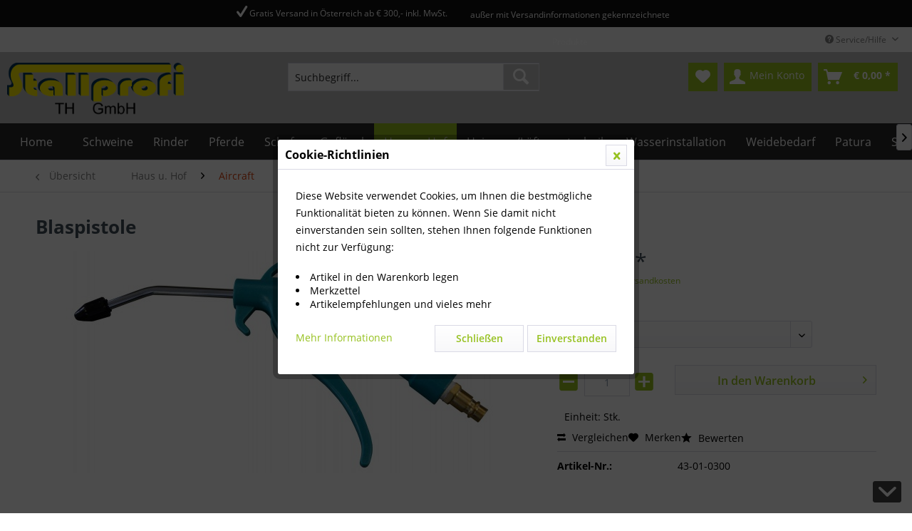

--- FILE ---
content_type: text/html; charset=UTF-8
request_url: https://www.stallprofi.com/haus-und-hof/aircraft/5907/blaspistole
body_size: 29041
content:
<!DOCTYPE html> <html class="no-js" lang="de" itemscope="itemscope" itemtype="https://schema.org/WebPage"> <head> <meta charset="utf-8"> <meta name="author" content="" /> <meta name="robots" content="index,follow" /> <meta name="revisit-after" content="15 days" /> <meta name="keywords" content="langen, barLuftbedarf:, 11, Eingangsdruck:, schwer, zugänglichen, Stellen Stufenlose, Regulierung, Luftmenge, Betätigungshebel mit, 2-8, l/minDüsenrohrlänge:, 250, mmMax., 43-01-0300: zur, bar 43-01-0310: Düsenrohrlänge:, Hände Daten:Arbeitsdruck:, 500, mm 43-01-0315: Düsenrohrlänge:, 800" /> <meta name="description" content="Blaspistole BP Pro" /> <meta property="og:type" content="product" /> <meta property="og:site_name" content="Stallprofi.com" /> <meta property="og:url" content="https://www.stallprofi.com/haus-und-hof/aircraft/5907/blaspistole" /> <meta property="og:title" content="Blaspistole" /> <meta property="og:description" content="43-01-0300: zur schnellen Reinigung von großen Flächen und an schwer zugänglichen Stellen Stufenlose Regulierung der Luftmenge durch langen…" /> <meta property="og:image" content="https://www.stallprofi.com/media/image/cd/80/fa/43-01-0300_web_0lMqnVyVToj6eY.jpg" /> <meta property="product:brand" content="Divers" /> <meta property="product:price" content="10,98" /> <meta property="product:product_link" content="https://www.stallprofi.com/haus-und-hof/aircraft/5907/blaspistole" /> <meta name="twitter:card" content="product" /> <meta name="twitter:site" content="Stallprofi.com" /> <meta name="twitter:title" content="Blaspistole" /> <meta name="twitter:description" content="43-01-0300: zur schnellen Reinigung von großen Flächen und an schwer zugänglichen Stellen Stufenlose Regulierung der Luftmenge durch langen…" /> <meta name="twitter:image" content="https://www.stallprofi.com/media/image/cd/80/fa/43-01-0300_web_0lMqnVyVToj6eY.jpg" /> <meta itemprop="copyrightHolder" content="Stallprofi.com" /> <meta itemprop="copyrightYear" content="2014" /> <meta itemprop="isFamilyFriendly" content="True" /> <meta itemprop="image" content="https://www.stallprofi.com/media/image/ac/d0/bd/LOGO_transparent_grossyEc7XLqiPryOY.png" /> <meta name="viewport" content="width=device-width, initial-scale=1.0"> <meta name="mobile-web-app-capable" content="yes"> <meta name="apple-mobile-web-app-title" content="Stallprofi.com"> <meta name="apple-mobile-web-app-capable" content="yes"> <meta name="apple-mobile-web-app-status-bar-style" content="default"> <link rel="apple-touch-icon-precomposed" href="https://www.stallprofi.com/media/image/95/39/74/apple-icon-180x180.png"> <link rel="shortcut icon" href="https://www.stallprofi.com/media/unknown/d9/0c/f4/favicon.ico"> <meta name="msapplication-navbutton-color" content="#D9400B" /> <meta name="application-name" content="Stallprofi.com" /> <meta name="msapplication-starturl" content="https://www.stallprofi.com/" /> <meta name="msapplication-window" content="width=1024;height=768" /> <meta name="msapplication-TileImage" content="https://www.stallprofi.com/media/image/e1/97/b8/ms-icon-150x150.png"> <meta name="msapplication-TileColor" content="#D9400B"> <meta name="theme-color" content="#D9400B" /> <link rel="canonical" href="https://www.stallprofi.com/haus-und-hof/aircraft/5907/blaspistole" /> <title itemprop="name">Blaspistole | Aircraft | Haus u. Hof | Stallprofi.com</title> <link href="/web/cache/1720165434_cbaa9679f68453a45c5f874d90b904a2.css" media="all" rel="stylesheet" type="text/css" /> <link type="text/css" media="all" rel="stylesheet" href="/engine/Shopware/Plugins/Community/Frontend/sKUZOPreisAufAnfrage/view/frontend/_resources/styles/PreisAufAnfrage.css" /> </head> <body class="is--ctl-detail is--act-index" > <div data-paypalUnifiedMetaDataContainer="true" data-paypalUnifiedRestoreOrderNumberUrl="https://www.stallprofi.com/widgets/PaypalUnifiedOrderNumber/restoreOrderNumber" class="is--hidden"> </div> <div class="page-wrap"> <noscript class="noscript-main"> <div class="alert is--warning"> <div class="alert--icon"> <i class="icon--element icon--warning"></i> </div> <div class="alert--content"> Um Stallprofi.com in vollem Umfang nutzen zu k&ouml;nnen, empfehlen wir Ihnen Javascript in Ihrem Browser zu aktiveren. </div> </div> </noscript> <div class="tscde--usp"> <div class="container"> <div class="tscde--usp-bar"> <div class="tscde--usp-bar-item"><i class=""></i> </div> <div class="tscde--usp-bar-item"><i class="icon--check"></i> Gratis Versand in Österreich ab € 300,- inkl. MwSt.</div> <div class="tscde--usp-bar-item"><i class=""></i> außer mit Versandinformationen gekennzeichnete Produkte</div> <div class="tscde--usp-bar-item"><i class=""></i> </div> </div> </div> </div> <header class="header-main"> <div class="top-bar"> <div class="container block-group"> <nav class="top-bar--navigation block" role="menubar">   <div class="navigation--entry entry--compare is--hidden" role="menuitem" aria-haspopup="true" data-drop-down-menu="true">   </div> <div class="navigation--entry entry--service has--drop-down" role="menuitem" aria-haspopup="true" data-drop-down-menu="true"> <i class="icon--service"></i> Service/Hilfe </div> </nav> </div> </div> <div class="container header--navigation"> <div class="logo-main block-group" role="banner"> <div class="logo--shop block"> <a class="logo--link" href="https://www.stallprofi.com/" title="Stallprofi.com - zur Startseite wechseln"> <picture> <source srcset="https://www.stallprofi.com/media/image/ac/d0/bd/LOGO_transparent_grossyEc7XLqiPryOY.png" media="(min-width: 78.75em)"> <source srcset="https://www.stallprofi.com/media/image/ac/d0/bd/LOGO_transparent_grossyEc7XLqiPryOY.png" media="(min-width: 64em)"> <source srcset="https://www.stallprofi.com/media/image/ac/d0/bd/LOGO_transparent_grossyEc7XLqiPryOY.png" media="(min-width: 48em)"> <img srcset="https://www.stallprofi.com/media/image/8a/6d/95/LOGO_transparent_gross.png" alt="Stallprofi.com - zur Startseite wechseln" /> </picture> </a> </div> </div> <nav class="shop--navigation block-group"> <ul class="navigation--list block-group" role="menubar"> <li class="navigation--entry entry--menu-left" role="menuitem"> <a class="entry--link entry--trigger btn is--icon-left" href="#offcanvas--left" data-offcanvas="true" data-offCanvasSelector=".sidebar-main" aria-label="Menü"> <i class="icon--menu"></i> Menü </a> </li> <li class="navigation--entry entry--search" role="menuitem" data-search="true" aria-haspopup="true" data-minLength="3"> <a class="btn entry--link entry--trigger" href="#show-hide--search" title="Suche anzeigen / schließen" aria-label="Suche anzeigen / schließen"> <i class="icon--search"></i> <span class="search--display">Suchen</span> </a> <form action="/search" method="get" class="main-search--form"> <input type="search" name="sSearch" aria-label="Suchbegriff..." class="main-search--field" autocomplete="off" autocapitalize="off" placeholder="Suchbegriff..." maxlength="30" /> <button type="submit" class="main-search--button" aria-label="Suchen"> <i class="icon--search"></i> <span class="main-search--text">Suchen</span> </button> <div class="form--ajax-loader">&nbsp;</div> </form> <div class="main-search--results"></div> </li>  <li class="navigation--entry entry--notepad" role="menuitem"> <a href="https://www.stallprofi.com/note" title="Merkzettel" aria-label="Merkzettel" class="btn"> <i class="icon--heart"></i> </a> </li> <li class="navigation--entry entry--account with-slt" role="menuitem" data-offcanvas="true" data-offCanvasSelector=".account--dropdown-navigation"> <a href="https://www.stallprofi.com/account" title="Mein Konto" aria-label="Mein Konto" class="btn is--icon-left entry--link account--link"> <i class="icon--account"></i> <span class="account--display"> Mein Konto </span> </a> <div class="account--dropdown-navigation"> <div class="navigation--smartphone"> <div class="entry--close-off-canvas"> <a href="#close-account-menu" class="account--close-off-canvas" title="Menü schließen" aria-label="Menü schließen"> Menü schließen <i class="icon--arrow-right"></i> </a> </div> </div> <div class="account--menu is--rounded is--personalized"> <span class="navigation--headline"> Mein Konto </span> <div class="account--menu-container"> <ul class="sidebar--navigation navigation--list is--level0 show--active-items"> <li class="navigation--entry"> <span class="navigation--signin"> <a href="https://www.stallprofi.com/account#hide-registration" class="blocked--link btn is--primary navigation--signin-btn" data-collapseTarget="#registration" data-action="close"> Anmelden </a> <span class="navigation--register"> oder <a href="https://www.stallprofi.com/account#show-registration" class="blocked--link" data-collapseTarget="#registration" data-action="open"> registrieren </a> </span> </span> </li> <li class="navigation--entry"> <a href="https://www.stallprofi.com/account" title="Übersicht" class="navigation--link"> Übersicht </a> </li> <li class="navigation--entry"> <a href="https://www.stallprofi.com/account/profile" title="Persönliche Daten" class="navigation--link" rel="nofollow"> Persönliche Daten </a> </li> <li class="navigation--entry"> <a href="https://www.stallprofi.com/address/index/sidebar/" title="Adressen" class="navigation--link" rel="nofollow"> Adressen </a> </li> <li class="navigation--entry"> <a href="https://www.stallprofi.com/account/payment" title="Zahlungsarten" class="navigation--link" rel="nofollow"> Zahlungsarten </a> </li> <li class="navigation--entry"> <a href="https://www.stallprofi.com/account/orders" title="Bestellungen" class="navigation--link" rel="nofollow"> Bestellungen </a> </li> <li class="navigation--entry"> <a href="https://www.stallprofi.com/account/downloads" title="Sofortdownloads" class="navigation--link" rel="nofollow"> Sofortdownloads </a> </li> <li class="navigation--entry"> <a href="https://www.stallprofi.com/note" title="Merkzettel" class="navigation--link" rel="nofollow"> Merkzettel </a> </li> </ul> </div> </div> </div> </li> <li class="navigation--entry entry--cart" role="menuitem"> <a class="btn is--icon-left cart--link" href="https://www.stallprofi.com/checkout/cart" title="Warenkorb" aria-label="Warenkorb"> <span class="cart--display"> Warenkorb </span> <span class="badge is--primary is--minimal cart--quantity is--hidden">0</span> <i class="icon--basket"></i> <span class="cart--amount"> &euro;&nbsp;0,00 * </span> </a> <div class="ajax-loader">&nbsp;</div> </li>  </ul> </nav> <div class="container--ajax-cart" data-collapse-cart="true" data-displayMode="offcanvas"></div> </div> </header> <nav class="navigation-main"> <div class="container" data-menu-scroller="true" data-listSelector=".navigation--list.container" data-viewPortSelector=".navigation--list-wrapper"> <div class="navigation--list-wrapper"> <ul class="navigation--list container" role="menubar" itemscope="itemscope" itemtype="https://schema.org/SiteNavigationElement"> <li class="navigation--entry is--home" role="menuitem"><a class="navigation--link is--first" href="https://www.stallprofi.com/" title="Home" aria-label="Home" itemprop="url"><span itemprop="name">Home</span></a></li><li class="navigation--entry" role="menuitem"><a class="navigation--link" href="https://www.stallprofi.com/schweine/" title="Schweine" aria-label="Schweine" itemprop="url"><span itemprop="name">Schweine</span></a></li><li class="navigation--entry" role="menuitem"><a class="navigation--link" href="https://www.stallprofi.com/rinder/" title="Rinder" aria-label="Rinder" itemprop="url"><span itemprop="name">Rinder</span></a></li><li class="navigation--entry" role="menuitem"><a class="navigation--link" href="https://www.stallprofi.com/pferde/" title="Pferde" aria-label="Pferde" itemprop="url"><span itemprop="name">Pferde</span></a></li><li class="navigation--entry" role="menuitem"><a class="navigation--link" href="https://www.stallprofi.com/schafe/" title="Schafe" aria-label="Schafe" itemprop="url"><span itemprop="name">Schafe</span></a></li><li class="navigation--entry" role="menuitem"><a class="navigation--link" href="https://www.stallprofi.com/gefluegel/" title="Geflügel" aria-label="Geflügel" itemprop="url"><span itemprop="name">Geflügel</span></a></li><li class="navigation--entry is--active" role="menuitem"><a class="navigation--link is--active" href="https://www.stallprofi.com/haus-u.-hof/" title="Haus u. Hof" aria-label="Haus u. Hof" itemprop="url"><span itemprop="name">Haus u. Hof</span></a></li><li class="navigation--entry" role="menuitem"><a class="navigation--link" href="https://www.stallprofi.com/heizungslueftungstechnik/" title="Heizungs/Lüftungstechnik" aria-label="Heizungs/Lüftungstechnik" itemprop="url"><span itemprop="name">Heizungs/Lüftungstechnik</span></a></li><li class="navigation--entry" role="menuitem"><a class="navigation--link" href="https://www.stallprofi.com/wasserinstallation/" title="Wasserinstallation" aria-label="Wasserinstallation" itemprop="url"><span itemprop="name">Wasserinstallation</span></a></li><li class="navigation--entry" role="menuitem"><a class="navigation--link" href="https://www.stallprofi.com/weidebedarf/" title="Weidebedarf" aria-label="Weidebedarf" itemprop="url"><span itemprop="name">Weidebedarf</span></a></li><li class="navigation--entry" role="menuitem"><a class="navigation--link" href="https://www.stallprofi.com/patura/" title="Patura" aria-label="Patura" itemprop="url"><span itemprop="name">Patura</span></a></li><li class="navigation--entry" role="menuitem"><a class="navigation--link" href="https://www.stallprofi.com/stalleinrichtungen/" title="Stalleinrichtungen" aria-label="Stalleinrichtungen" itemprop="url"><span itemprop="name">Stalleinrichtungen</span></a></li> </ul> </div> <div class="advanced-menu" data-advanced-menu="true" data-hoverDelay="250"> <div class="menu--container"> <div class="button-container"> <a href="https://www.stallprofi.com/schweine/" class="button--category" aria-label="Zur Kategorie Schweine" title="Zur Kategorie Schweine"> <i class="icon--arrow-right"></i> Zur Kategorie Schweine </a> <span class="button--close"> <i class="icon--cross"></i> </span> </div> <div class="content--wrapper has--content"> <ul class="menu--list menu--level-0 columns--4" style="width: 100%;"> <li class="menu--list-item item--level-0" style="width: 100%"> <a href="https://www.stallprofi.com/schweine/baendigung/" class="menu--list-item-link" aria-label="Bändigung" title="Bändigung">Bändigung</a> </li> <li class="menu--list-item item--level-0" style="width: 100%"> <a href="https://www.stallprofi.com/schweine/besamung/" class="menu--list-item-link" aria-label="Besamung" title="Besamung">Besamung</a> <ul class="menu--list menu--level-1 columns--4"> <li class="menu--list-item item--level-1"> <a href="https://www.stallprofi.com/schweine/besamung/absamung-und-zubereitung/" class="menu--list-item-link" aria-label="Absamung und Zubereitung" title="Absamung und Zubereitung">Absamung und Zubereitung</a> </li> <li class="menu--list-item item--level-1"> <a href="https://www.stallprofi.com/schweine/besamung/besamung/" class="menu--list-item-link" aria-label="Besamung" title="Besamung">Besamung</a> </li> <li class="menu--list-item item--level-1"> <a href="https://www.stallprofi.com/schweine/besamung/besamungskatheter/" class="menu--list-item-link" aria-label="Besamungskatheter" title="Besamungskatheter">Besamungskatheter</a> </li> <li class="menu--list-item item--level-1"> <a href="https://www.stallprofi.com/schweine/besamung/lagerung/" class="menu--list-item-link" aria-label="Lagerung" title="Lagerung">Lagerung</a> </li> <li class="menu--list-item item--level-1"> <a href="https://www.stallprofi.com/schweine/besamung/traechtigkeitskontrolle/" class="menu--list-item-link" aria-label="Trächtigkeitskontrolle" title="Trächtigkeitskontrolle">Trächtigkeitskontrolle</a> </li> <li class="menu--list-item item--level-1"> <a href="https://www.stallprofi.com/schweine/besamung/lichtprogramm/" class="menu--list-item-link" aria-label="Lichtprogramm" title="Lichtprogramm">Lichtprogramm</a> </li> </ul> </li> <li class="menu--list-item item--level-0" style="width: 100%"> <a href="https://www.stallprofi.com/schweine/beschaeftigungsmaterial/" class="menu--list-item-link" aria-label="Beschäftigungsmaterial" title="Beschäftigungsmaterial">Beschäftigungsmaterial</a> <ul class="menu--list menu--level-1 columns--4"> <li class="menu--list-item item--level-1"> <a href="https://www.stallprofi.com/schweine/beschaeftigungsmaterial/anorganisch/" class="menu--list-item-link" aria-label="Anorganisch" title="Anorganisch">Anorganisch</a> </li> <li class="menu--list-item item--level-1"> <a href="https://www.stallprofi.com/schweine/beschaeftigungsmaterial/befestigungsmaterial/" class="menu--list-item-link" aria-label="Befestigungsmaterial" title="Befestigungsmaterial">Befestigungsmaterial</a> </li> <li class="menu--list-item item--level-1"> <a href="https://www.stallprofi.com/schweine/beschaeftigungsmaterial/beschaeftigungsmaterial-meier-brakenberg/" class="menu--list-item-link" aria-label="Beschäftigungsmaterial Meier Brakenberg" title="Beschäftigungsmaterial Meier Brakenberg">Beschäftigungsmaterial Meier Brakenberg</a> </li> <li class="menu--list-item item--level-1"> <a href="https://www.stallprofi.com/schweine/beschaeftigungsmaterial/organisch/" class="menu--list-item-link" aria-label="Organisch" title="Organisch">Organisch</a> </li> </ul> </li> <li class="menu--list-item item--level-0" style="width: 100%"> <a href="https://www.stallprofi.com/schweine/bodensysteme/" class="menu--list-item-link" aria-label="Bodensysteme" title="Bodensysteme">Bodensysteme</a> <ul class="menu--list menu--level-1 columns--4"> <li class="menu--list-item item--level-1"> <a href="https://www.stallprofi.com/schweine/bodensysteme/blechroste/" class="menu--list-item-link" aria-label="Blechroste" title="Blechroste">Blechroste</a> </li> <li class="menu--list-item item--level-1"> <a href="https://www.stallprofi.com/schweine/bodensysteme/bodenschutz-und-zubehoer/" class="menu--list-item-link" aria-label="Bodenschutz und Zubehör" title="Bodenschutz und Zubehör">Bodenschutz und Zubehör</a> </li> <li class="menu--list-item item--level-1"> <a href="https://www.stallprofi.com/schweine/bodensysteme/gummimatten/" class="menu--list-item-link" aria-label="Gummimatten" title="Gummimatten">Gummimatten</a> </li> <li class="menu--list-item item--level-1"> <a href="https://www.stallprofi.com/schweine/bodensysteme/gussroste/" class="menu--list-item-link" aria-label="Gußroste" title="Gußroste">Gußroste</a> </li> <li class="menu--list-item item--level-1"> <a href="https://www.stallprofi.com/schweine/bodensysteme/heizplatten/" class="menu--list-item-link" aria-label="Heizplatten" title="Heizplatten">Heizplatten</a> </li> <li class="menu--list-item item--level-1"> <a href="https://www.stallprofi.com/schweine/bodensysteme/kunststoffroste/" class="menu--list-item-link" aria-label="Kunststoffroste" title="Kunststoffroste">Kunststoffroste</a> </li> <li class="menu--list-item item--level-1"> <a href="https://www.stallprofi.com/schweine/bodensysteme/spaltenanker/" class="menu--list-item-link" aria-label="Spaltenanker" title="Spaltenanker">Spaltenanker</a> </li> <li class="menu--list-item item--level-1"> <a href="https://www.stallprofi.com/schweine/bodensysteme/spaltenverschluss/" class="menu--list-item-link" aria-label="Spaltenverschluss" title="Spaltenverschluss">Spaltenverschluss</a> </li> </ul> </li> <li class="menu--list-item item--level-0" style="width: 100%"> <a href="https://www.stallprofi.com/schweine/einweichen-und-kuehlen/" class="menu--list-item-link" aria-label="Einweichen und Kühlen" title="Einweichen und Kühlen">Einweichen und Kühlen</a> </li> <li class="menu--list-item item--level-0" style="width: 100%"> <a href="https://www.stallprofi.com/schweine/ferkelversorgung/" class="menu--list-item-link" aria-label="Ferkelversorgung" title="Ferkelversorgung">Ferkelversorgung</a> <ul class="menu--list menu--level-1 columns--4"> <li class="menu--list-item item--level-1"> <a href="https://www.stallprofi.com/schweine/ferkelversorgung/einstreupulver/" class="menu--list-item-link" aria-label="Einstreupulver" title="Einstreupulver">Einstreupulver</a> </li> <li class="menu--list-item item--level-1"> <a href="https://www.stallprofi.com/schweine/ferkelversorgung/ferkelbehandlungswagen/" class="menu--list-item-link" aria-label="Ferkelbehandlungswagen" title="Ferkelbehandlungswagen">Ferkelbehandlungswagen</a> </li> <li class="menu--list-item item--level-1"> <a href="https://www.stallprofi.com/schweine/ferkelversorgung/geburtshilfe/" class="menu--list-item-link" aria-label="Geburtshilfe" title="Geburtshilfe">Geburtshilfe</a> </li> <li class="menu--list-item item--level-1"> <a href="https://www.stallprofi.com/schweine/ferkelversorgung/kupieren-kastrieren-und-zahnschleifgeraete/" class="menu--list-item-link" aria-label="Kupieren, Kastrieren und Zahnschleifgeräte" title="Kupieren, Kastrieren und Zahnschleifgeräte">Kupieren, Kastrieren und Zahnschleifgeräte</a> </li> <li class="menu--list-item item--level-1"> <a href="https://www.stallprofi.com/schweine/ferkelversorgung/milch-und-futterversorung/" class="menu--list-item-link" aria-label="Milch- und Futterversorung" title="Milch- und Futterversorung">Milch- und Futterversorung</a> </li> <li class="menu--list-item item--level-1"> <a href="https://www.stallprofi.com/schweine/ferkelversorgung/waermeprogramm/" class="menu--list-item-link" aria-label="Wärmeprogramm" title="Wärmeprogramm">Wärmeprogramm</a> </li> <li class="menu--list-item item--level-1"> <a href="https://www.stallprofi.com/schweine/ferkelversorgung/wundversorgung/" class="menu--list-item-link" aria-label="Wundversorgung" title="Wundversorgung">Wundversorgung</a> </li> </ul> </li> <li class="menu--list-item item--level-0" style="width: 100%"> <a href="https://www.stallprofi.com/schweine/futterautomaten/" class="menu--list-item-link" aria-label="Futterautomaten" title="Futterautomaten">Futterautomaten</a> <ul class="menu--list menu--level-1 columns--4"> <li class="menu--list-item item--level-1"> <a href="https://www.stallprofi.com/schweine/futterautomaten/ferkel/" class="menu--list-item-link" aria-label="Ferkel" title="Ferkel">Ferkel</a> </li> <li class="menu--list-item item--level-1"> <a href="https://www.stallprofi.com/schweine/futterautomaten/mast-und-zucht/" class="menu--list-item-link" aria-label="Mast und Zucht" title="Mast und Zucht">Mast und Zucht</a> </li> <li class="menu--list-item item--level-1"> <a href="https://www.stallprofi.com/schweine/futterautomaten/zubehoer/" class="menu--list-item-link" aria-label="Zubehör" title="Zubehör">Zubehör</a> </li> </ul> </li> <li class="menu--list-item item--level-0" style="width: 100%"> <a href="https://www.stallprofi.com/schweine/fuetterung/" class="menu--list-item-link" aria-label="Fütterung" title="Fütterung">Fütterung</a> <ul class="menu--list menu--level-1 columns--4"> <li class="menu--list-item item--level-1"> <a href="https://www.stallprofi.com/schweine/fuetterung/fluessigfuetterung/" class="menu--list-item-link" aria-label="Flüssigfütterung" title="Flüssigfütterung">Flüssigfütterung</a> </li> <li class="menu--list-item item--level-1"> <a href="https://www.stallprofi.com/schweine/fuetterung/trockenfuetterung/" class="menu--list-item-link" aria-label="Trockenfütterung" title="Trockenfütterung">Trockenfütterung</a> </li> </ul> </li> <li class="menu--list-item item--level-0" style="width: 100%"> <a href="https://www.stallprofi.com/schweine/guelletechnik/" class="menu--list-item-link" aria-label="Gülletechnik" title="Gülletechnik">Gülletechnik</a> <ul class="menu--list menu--level-1 columns--4"> <li class="menu--list-item item--level-1"> <a href="https://www.stallprofi.com/schweine/guelletechnik/guellestopfen-aufklebestutzen/" class="menu--list-item-link" aria-label="Güllestopfen, Aufklebestutzen " title="Güllestopfen, Aufklebestutzen ">Güllestopfen, Aufklebestutzen </a> </li> <li class="menu--list-item item--level-1"> <a href="https://www.stallprofi.com/schweine/guelletechnik/guelleabsperrschieber-kanalschieber/" class="menu--list-item-link" aria-label="Gülleabsperrschieber, Kanalschieber" title="Gülleabsperrschieber, Kanalschieber">Gülleabsperrschieber, Kanalschieber</a> </li> <li class="menu--list-item item--level-1"> <a href="https://www.stallprofi.com/schweine/guelletechnik/guelleschieber-messing-fuer-guellefass/" class="menu--list-item-link" aria-label="Gülleschieber Messing für Güllefass " title="Gülleschieber Messing für Güllefass ">Gülleschieber Messing für Güllefass </a> </li> <li class="menu--list-item item--level-1"> <a href="https://www.stallprofi.com/schweine/guelletechnik/spuelleitungsschieber-pvc-fittings/" class="menu--list-item-link" aria-label="Spülleitungsschieber + PVC- Fittings" title="Spülleitungsschieber + PVC- Fittings">Spülleitungsschieber + PVC- Fittings</a> </li> <li class="menu--list-item item--level-1"> <a href="https://www.stallprofi.com/schweine/guelletechnik/spuelleitungsschieber-fuer-kanalwandanbau/" class="menu--list-item-link" aria-label="Spülleitungsschieber für Kanalwandanbau" title="Spülleitungsschieber für Kanalwandanbau">Spülleitungsschieber für Kanalwandanbau</a> </li> <li class="menu--list-item item--level-1"> <a href="https://www.stallprofi.com/schweine/guelletechnik/mauerdurchfuehrungen-fuer-guellegruben/" class="menu--list-item-link" aria-label="Mauerdurchführungen für Güllegruben" title="Mauerdurchführungen für Güllegruben">Mauerdurchführungen für Güllegruben</a> </li> <li class="menu--list-item item--level-1"> <a href="https://www.stallprofi.com/schweine/guelletechnik/ersatzteile-fuer-mauerdurchfuehrungen/" class="menu--list-item-link" aria-label="Ersatzteile für Mauerdurchführungen " title="Ersatzteile für Mauerdurchführungen ">Ersatzteile für Mauerdurchführungen </a> </li> <li class="menu--list-item item--level-1"> <a href="https://www.stallprofi.com/schweine/guelletechnik/guelleschlaeuche-und-anschluesse/" class="menu--list-item-link" aria-label="Gülleschläuche und Anschlüsse " title="Gülleschläuche und Anschlüsse ">Gülleschläuche und Anschlüsse </a> </li> </ul> </li> <li class="menu--list-item item--level-0" style="width: 100%"> <a href="https://www.stallprofi.com/schweine/kadaverlagerung-und-transport/" class="menu--list-item-link" aria-label="Kadaverlagerung und Transport" title="Kadaverlagerung und Transport">Kadaverlagerung und Transport</a> </li> <li class="menu--list-item item--level-0" style="width: 100%"> <a href="https://www.stallprofi.com/schweine/kannibalismusbekaempfung/" class="menu--list-item-link" aria-label="Kannibalismusbekämpfung" title="Kannibalismusbekämpfung">Kannibalismusbekämpfung</a> </li> <li class="menu--list-item item--level-0" style="width: 100%"> <a href="https://www.stallprofi.com/schweine/klauenpflege/" class="menu--list-item-link" aria-label="Klauenpflege" title="Klauenpflege">Klauenpflege</a> </li> <li class="menu--list-item item--level-0" style="width: 100%"> <a href="https://www.stallprofi.com/schweine/reinigung-und-desinfektion/" class="menu--list-item-link" aria-label="Reinigung und Desinfektion" title="Reinigung und Desinfektion">Reinigung und Desinfektion</a> <ul class="menu--list menu--level-1 columns--4"> <li class="menu--list-item item--level-1"> <a href="https://www.stallprofi.com/schweine/reinigung-und-desinfektion/desinfektionsmittel/" class="menu--list-item-link" aria-label="Desinfektionsmittel" title="Desinfektionsmittel">Desinfektionsmittel</a> </li> <li class="menu--list-item item--level-1"> <a href="https://www.stallprofi.com/schweine/reinigung-und-desinfektion/pip-stallhygiene/" class="menu--list-item-link" aria-label="PIP-Stallhygiene" title="PIP-Stallhygiene">PIP-Stallhygiene</a> </li> <li class="menu--list-item item--level-1"> <a href="https://www.stallprofi.com/schweine/reinigung-und-desinfektion/reinigungsgeraete/" class="menu--list-item-link" aria-label="Reinigungsgeräte" title="Reinigungsgeräte">Reinigungsgeräte</a> </li> <li class="menu--list-item item--level-1"> <a href="https://www.stallprofi.com/schweine/reinigung-und-desinfektion/schaumreiniger/" class="menu--list-item-link" aria-label="Schaumreiniger" title="Schaumreiniger">Schaumreiniger</a> </li> <li class="menu--list-item item--level-1"> <a href="https://www.stallprofi.com/schweine/reinigung-und-desinfektion/spruehgeraete/" class="menu--list-item-link" aria-label="Sprühgeräte" title="Sprühgeräte">Sprühgeräte</a> </li> <li class="menu--list-item item--level-1"> <a href="https://www.stallprofi.com/schweine/reinigung-und-desinfektion/wasseraufbereitung/" class="menu--list-item-link" aria-label="Wasseraufbereitung" title="Wasseraufbereitung">Wasseraufbereitung</a> </li> </ul> </li> <li class="menu--list-item item--level-0" style="width: 100%"> <a href="https://www.stallprofi.com/schweine/tiergesundheit/" class="menu--list-item-link" aria-label="Tiergesundheit" title="Tiergesundheit">Tiergesundheit</a> </li> <li class="menu--list-item item--level-0" style="width: 100%"> <a href="https://www.stallprofi.com/schweine/tierkennzeichnung/" class="menu--list-item-link" aria-label="Tierkennzeichnung" title="Tierkennzeichnung">Tierkennzeichnung</a> <ul class="menu--list menu--level-1 columns--4"> <li class="menu--list-item item--level-1"> <a href="https://www.stallprofi.com/schweine/tierkennzeichnung/merko-ohrmarken/" class="menu--list-item-link" aria-label="Merko Ohrmarken" title="Merko Ohrmarken">Merko Ohrmarken</a> </li> <li class="menu--list-item item--level-1"> <a href="https://www.stallprofi.com/schweine/tierkennzeichnung/ohrmarken-fuer-ferkel/" class="menu--list-item-link" aria-label="Ohrmarken für Ferkel" title="Ohrmarken für Ferkel">Ohrmarken für Ferkel</a> </li> <li class="menu--list-item item--level-1"> <a href="https://www.stallprofi.com/schweine/tierkennzeichnung/ohrmarken-fuer-zucht/" class="menu--list-item-link" aria-label="Ohrmarken für Zucht" title="Ohrmarken für Zucht">Ohrmarken für Zucht</a> </li> <li class="menu--list-item item--level-1"> <a href="https://www.stallprofi.com/schweine/tierkennzeichnung/schlagstempel-und-zubehoer/" class="menu--list-item-link" aria-label="Schlagstempel und Zubehör" title="Schlagstempel und Zubehör">Schlagstempel und Zubehör</a> </li> <li class="menu--list-item item--level-1"> <a href="https://www.stallprofi.com/schweine/tierkennzeichnung/stalltafeln/" class="menu--list-item-link" aria-label="Stalltafeln" title="Stalltafeln">Stalltafeln</a> </li> <li class="menu--list-item item--level-1"> <a href="https://www.stallprofi.com/schweine/tierkennzeichnung/taetowierzangen-und-zubehoer/" class="menu--list-item-link" aria-label="Tätowierzangen und Zubehör" title="Tätowierzangen und Zubehör">Tätowierzangen und Zubehör</a> </li> <li class="menu--list-item item--level-1"> <a href="https://www.stallprofi.com/schweine/tierkennzeichnung/viehzeichenstifte-und-sprays/" class="menu--list-item-link" aria-label="Viehzeichenstifte und -sprays" title="Viehzeichenstifte und -sprays">Viehzeichenstifte und -sprays</a> </li> <li class="menu--list-item item--level-1"> <a href="https://www.stallprofi.com/schweine/tierkennzeichnung/zubehoer-fuer-ohrmarken/" class="menu--list-item-link" aria-label="Zubehör für Ohrmarken" title="Zubehör für Ohrmarken">Zubehör für Ohrmarken</a> </li> </ul> </li> <li class="menu--list-item item--level-0" style="width: 100%"> <a href="https://www.stallprofi.com/schweine/traenkebecken-und-nuckel/" class="menu--list-item-link" aria-label="Tränkebecken und Nuckel" title="Tränkebecken und Nuckel">Tränkebecken und Nuckel</a> <ul class="menu--list menu--level-1 columns--4"> <li class="menu--list-item item--level-1"> <a href="https://www.stallprofi.com/schweine/traenkebecken-und-nuckel/traenkebecken/" class="menu--list-item-link" aria-label="Tränkebecken " title="Tränkebecken ">Tränkebecken </a> </li> <li class="menu--list-item item--level-1"> <a href="https://www.stallprofi.com/schweine/traenkebecken-und-nuckel/traenkebecken-beheizt/" class="menu--list-item-link" aria-label="Tränkebecken beheizt" title="Tränkebecken beheizt">Tränkebecken beheizt</a> </li> <li class="menu--list-item item--level-1"> <a href="https://www.stallprofi.com/schweine/traenkebecken-und-nuckel/nuckel/" class="menu--list-item-link" aria-label="Nuckel" title="Nuckel">Nuckel</a> </li> </ul> </li> <li class="menu--list-item item--level-0" style="width: 100%"> <a href="https://www.stallprofi.com/schweine/treibhilfen/" class="menu--list-item-link" aria-label="Treibhilfen" title="Treibhilfen">Treibhilfen</a> </li> <li class="menu--list-item item--level-0" style="width: 100%"> <a href="https://www.stallprofi.com/schweine/veterinaerbedarf/" class="menu--list-item-link" aria-label="Veterinärbedarf" title="Veterinärbedarf">Veterinärbedarf</a> <ul class="menu--list menu--level-1 columns--4"> <li class="menu--list-item item--level-1"> <a href="https://www.stallprofi.com/schweine/veterinaerbedarf/dosierspritzen-und-nadeln/" class="menu--list-item-link" aria-label="Dosierspritzen und Nadeln" title="Dosierspritzen und Nadeln">Dosierspritzen und Nadeln</a> </li> <li class="menu--list-item item--level-1"> <a href="https://www.stallprofi.com/schweine/veterinaerbedarf/eingabespritzen/" class="menu--list-item-link" aria-label="Eingabespritzen" title="Eingabespritzen">Eingabespritzen</a> </li> <li class="menu--list-item item--level-1"> <a href="https://www.stallprofi.com/schweine/veterinaerbedarf/ersatzteile/" class="menu--list-item-link" aria-label="Ersatzteile" title="Ersatzteile">Ersatzteile</a> </li> <li class="menu--list-item item--level-1"> <a href="https://www.stallprofi.com/schweine/veterinaerbedarf/hilfs-und-bedarfsmittel/" class="menu--list-item-link" aria-label="Hilfs- und Bedarfsmittel" title="Hilfs- und Bedarfsmittel">Hilfs- und Bedarfsmittel</a> </li> </ul> </li> </ul> </div> </div> <div class="menu--container"> <div class="button-container"> <a href="https://www.stallprofi.com/rinder/" class="button--category" aria-label="Zur Kategorie Rinder" title="Zur Kategorie Rinder"> <i class="icon--arrow-right"></i> Zur Kategorie Rinder </a> <span class="button--close"> <i class="icon--cross"></i> </span> </div> <div class="content--wrapper has--content"> <ul class="menu--list menu--level-0 columns--4" style="width: 100%;"> <li class="menu--list-item item--level-0" style="width: 100%"> <a href="https://www.stallprofi.com/rinder/anbindungen/" class="menu--list-item-link" aria-label="Anbindungen" title="Anbindungen">Anbindungen</a> <ul class="menu--list menu--level-1 columns--4"> <li class="menu--list-item item--level-1"> <a href="https://www.stallprofi.com/rinder/anbindungen/halfter-und-stricke/" class="menu--list-item-link" aria-label="Halfter und Stricke" title="Halfter und Stricke">Halfter und Stricke</a> </li> <li class="menu--list-item item--level-1"> <a href="https://www.stallprofi.com/rinder/anbindungen/zubehoer/" class="menu--list-item-link" aria-label="Zubehör" title="Zubehör">Zubehör</a> </li> </ul> </li> <li class="menu--list-item item--level-0" style="width: 100%"> <a href="https://www.stallprofi.com/rinder/bodenbelaege/" class="menu--list-item-link" aria-label="Bodenbeläge" title="Bodenbeläge">Bodenbeläge</a> </li> <li class="menu--list-item item--level-0" style="width: 100%"> <a href="https://www.stallprofi.com/rinder/desinfektions-und-pflegeprodukte/" class="menu--list-item-link" aria-label="Desinfektions- und Pflegeprodukte" title="Desinfektions- und Pflegeprodukte">Desinfektions- und Pflegeprodukte</a> </li> <li class="menu--list-item item--level-0" style="width: 100%"> <a href="https://www.stallprofi.com/rinder/euterpflege/" class="menu--list-item-link" aria-label="Euterpflege" title="Euterpflege">Euterpflege</a> </li> <li class="menu--list-item item--level-0" style="width: 100%"> <a href="https://www.stallprofi.com/rinder/fuetterung/" class="menu--list-item-link" aria-label="Fütterung" title="Fütterung">Fütterung</a> <ul class="menu--list menu--level-1 columns--4"> <li class="menu--list-item item--level-1"> <a href="https://www.stallprofi.com/rinder/fuetterung/futtertroege-und-eimer/" class="menu--list-item-link" aria-label="Futtertröge und Eimer" title="Futtertröge und Eimer">Futtertröge und Eimer</a> </li> <li class="menu--list-item item--level-1"> <a href="https://www.stallprofi.com/rinder/fuetterung/heuraufen/" class="menu--list-item-link" aria-label="Heuraufen" title="Heuraufen">Heuraufen</a> </li> <li class="menu--list-item item--level-1"> <a href="https://www.stallprofi.com/rinder/fuetterung/weidepanels/" class="menu--list-item-link" aria-label="Weidepanels" title="Weidepanels">Weidepanels</a> </li> </ul> </li> <li class="menu--list-item item--level-0" style="width: 100%"> <a href="https://www.stallprofi.com/rinder/geburtshilfe/" class="menu--list-item-link" aria-label="Geburtshilfe" title="Geburtshilfe">Geburtshilfe</a> </li> <li class="menu--list-item item--level-0" style="width: 100%"> <a href="https://www.stallprofi.com/rinder/kaelber/" class="menu--list-item-link" aria-label="Kälber" title="Kälber">Kälber</a> <ul class="menu--list menu--level-1 columns--4"> <li class="menu--list-item item--level-1"> <a href="https://www.stallprofi.com/rinder/kaelber/diaetetika-und-kalziumpraeparate/" class="menu--list-item-link" aria-label="Diätetika- und Kalziumpräparate " title="Diätetika- und Kalziumpräparate ">Diätetika- und Kalziumpräparate </a> </li> <li class="menu--list-item item--level-1"> <a href="https://www.stallprofi.com/rinder/kaelber/halfter-und-stricke/" class="menu--list-item-link" aria-label="Halfter und Stricke" title="Halfter und Stricke">Halfter und Stricke</a> </li> <li class="menu--list-item item--level-1"> <a href="https://www.stallprofi.com/rinder/kaelber/kaelbermilcherwaermer/" class="menu--list-item-link" aria-label="Kälbermilcherwärmer" title="Kälbermilcherwärmer">Kälbermilcherwärmer</a> </li> <li class="menu--list-item item--level-1"> <a href="https://www.stallprofi.com/rinder/kaelber/saugentwoehnung/" class="menu--list-item-link" aria-label="Saugentwöhnung" title="Saugentwöhnung">Saugentwöhnung</a> </li> <li class="menu--list-item item--level-1"> <a href="https://www.stallprofi.com/rinder/kaelber/stallung/" class="menu--list-item-link" aria-label="Stallung" title="Stallung">Stallung</a> </li> <li class="menu--list-item item--level-1"> <a href="https://www.stallprofi.com/rinder/kaelber/traenkeeimer-sauger-flaschen/" class="menu--list-item-link" aria-label="Tränkeeimer, Sauger &amp; Flaschen " title="Tränkeeimer, Sauger &amp; Flaschen ">Tränkeeimer, Sauger & Flaschen </a> </li> </ul> </li> <li class="menu--list-item item--level-0" style="width: 100%"> <a href="https://www.stallprofi.com/rinder/kuhpflege/" class="menu--list-item-link" aria-label="Kuhpflege" title="Kuhpflege">Kuhpflege</a> <ul class="menu--list menu--level-1 columns--4"> <li class="menu--list-item item--level-1"> <a href="https://www.stallprofi.com/rinder/kuhpflege/huf-und-klauenpflege/" class="menu--list-item-link" aria-label="Huf- und Klauenpflege" title="Huf- und Klauenpflege">Huf- und Klauenpflege</a> </li> <li class="menu--list-item item--level-1"> <a href="https://www.stallprofi.com/rinder/kuhpflege/kratz-und-pflegematerial/" class="menu--list-item-link" aria-label="Kratz- und Pflegematerial" title="Kratz- und Pflegematerial">Kratz- und Pflegematerial</a> </li> <li class="menu--list-item item--level-1"> <a href="https://www.stallprofi.com/rinder/kuhpflege/schermaschinen-und-zubehoer/" class="menu--list-item-link" aria-label="Schermaschinen und Zubehör" title="Schermaschinen und Zubehör">Schermaschinen und Zubehör</a> </li> </ul> </li> <li class="menu--list-item item--level-0" style="width: 100%"> <a href="https://www.stallprofi.com/rinder/lecksteine-und-zubehoer/" class="menu--list-item-link" aria-label="Lecksteine und Zubehör" title="Lecksteine und Zubehör">Lecksteine und Zubehör</a> </li> <li class="menu--list-item item--level-0" style="width: 100%"> <a href="https://www.stallprofi.com/rinder/markierung/" class="menu--list-item-link" aria-label="Markierung" title="Markierung">Markierung</a> <ul class="menu--list menu--level-1 columns--4"> <li class="menu--list-item item--level-1"> <a href="https://www.stallprofi.com/rinder/markierung/fesselbaender/" class="menu--list-item-link" aria-label="Fesselbänder" title="Fesselbänder">Fesselbänder</a> </li> <li class="menu--list-item item--level-1"> <a href="https://www.stallprofi.com/rinder/markierung/halsbaender/" class="menu--list-item-link" aria-label="Halsbänder" title="Halsbänder">Halsbänder</a> </li> <li class="menu--list-item item--level-1"> <a href="https://www.stallprofi.com/rinder/markierung/sprays-und-stifte/" class="menu--list-item-link" aria-label="Sprays und Stifte" title="Sprays und Stifte">Sprays und Stifte</a> </li> <li class="menu--list-item item--level-1"> <a href="https://www.stallprofi.com/rinder/markierung/stalltafeln-und-stifte/" class="menu--list-item-link" aria-label="Stalltafeln und Stifte" title="Stalltafeln und Stifte">Stalltafeln und Stifte</a> </li> </ul> </li> <li class="menu--list-item item--level-0" style="width: 100%"> <a href="https://www.stallprofi.com/rinder/melken/" class="menu--list-item-link" aria-label="Melken" title="Melken">Melken</a> <ul class="menu--list menu--level-1 columns--4"> <li class="menu--list-item item--level-1"> <a href="https://www.stallprofi.com/rinder/melken/filter-und-milchschlaeuche/" class="menu--list-item-link" aria-label="Filter und Milchschläuche" title="Filter und Milchschläuche">Filter und Milchschläuche</a> </li> <li class="menu--list-item item--level-1"> <a href="https://www.stallprofi.com/rinder/melken/handpflege/" class="menu--list-item-link" aria-label="Handpflege" title="Handpflege">Handpflege</a> </li> <li class="menu--list-item item--level-1"> <a href="https://www.stallprofi.com/rinder/melken/melkhygiene/" class="menu--list-item-link" aria-label="Melkhygiene" title="Melkhygiene">Melkhygiene</a> </li> <li class="menu--list-item item--level-1"> <a href="https://www.stallprofi.com/rinder/melken/milchtest/" class="menu--list-item-link" aria-label="Milchtest" title="Milchtest">Milchtest</a> </li> <li class="menu--list-item item--level-1"> <a href="https://www.stallprofi.com/rinder/melken/zubehoer/" class="menu--list-item-link" aria-label="Zubehör " title="Zubehör ">Zubehör </a> </li> </ul> </li> <li class="menu--list-item item--level-0" style="width: 100%"> <a href="https://www.stallprofi.com/rinder/stallueberwachung/" class="menu--list-item-link" aria-label="Stallüberwachung" title="Stallüberwachung">Stallüberwachung</a> </li> <li class="menu--list-item item--level-0" style="width: 100%"> <a href="https://www.stallprofi.com/rinder/traenkebecken/" class="menu--list-item-link" aria-label="Tränkebecken" title="Tränkebecken">Tränkebecken</a> <ul class="menu--list menu--level-1 columns--4"> <li class="menu--list-item item--level-1"> <a href="https://www.stallprofi.com/rinder/traenkebecken/traenkebecken-beheizt/" class="menu--list-item-link" aria-label="Tränkebecken beheizt" title="Tränkebecken beheizt">Tränkebecken beheizt</a> </li> <li class="menu--list-item item--level-1"> <a href="https://www.stallprofi.com/rinder/traenkebecken/frostschutzzubehoer/" class="menu--list-item-link" aria-label="Frostschutzzubehör" title="Frostschutzzubehör">Frostschutzzubehör</a> </li> <li class="menu--list-item item--level-1"> <a href="https://www.stallprofi.com/rinder/traenkebecken/traenkebecken-unbeheizt/" class="menu--list-item-link" aria-label="Tränkebecken unbeheizt" title="Tränkebecken unbeheizt">Tränkebecken unbeheizt</a> </li> <li class="menu--list-item item--level-1"> <a href="https://www.stallprofi.com/rinder/traenkebecken/zubehoer/" class="menu--list-item-link" aria-label="Zubehör" title="Zubehör">Zubehör</a> </li> </ul> </li> <li class="menu--list-item item--level-0" style="width: 100%"> <a href="https://www.stallprofi.com/rinder/veterinaerhilfsmittel/" class="menu--list-item-link" aria-label="Veterinärhilfsmittel" title="Veterinärhilfsmittel">Veterinärhilfsmittel</a> </li> <li class="menu--list-item item--level-0" style="width: 100%"> <a href="https://www.stallprofi.com/rinder/zucht-und-haltung/" class="menu--list-item-link" aria-label="Zucht und Haltung " title="Zucht und Haltung ">Zucht und Haltung </a> <ul class="menu--list menu--level-1 columns--4"> <li class="menu--list-item item--level-1"> <a href="https://www.stallprofi.com/rinder/zucht-und-haltung/baendigung/" class="menu--list-item-link" aria-label="Bändigung" title="Bändigung">Bändigung</a> </li> <li class="menu--list-item item--level-1"> <a href="https://www.stallprofi.com/rinder/zucht-und-haltung/enthornung/" class="menu--list-item-link" aria-label="Enthornung" title="Enthornung">Enthornung</a> </li> <li class="menu--list-item item--level-1"> <a href="https://www.stallprofi.com/rinder/zucht-und-haltung/viehtreiber/" class="menu--list-item-link" aria-label="Viehtreiber" title="Viehtreiber">Viehtreiber</a> </li> </ul> </li> </ul> </div> </div> <div class="menu--container"> <div class="button-container"> <a href="https://www.stallprofi.com/pferde/" class="button--category" aria-label="Zur Kategorie Pferde" title="Zur Kategorie Pferde"> <i class="icon--arrow-right"></i> Zur Kategorie Pferde </a> <span class="button--close"> <i class="icon--cross"></i> </span> </div> <div class="content--wrapper has--content"> <ul class="menu--list menu--level-0 columns--4" style="width: 100%;"> <li class="menu--list-item item--level-0" style="width: 100%"> <a href="https://www.stallprofi.com/pferde/bodenbelaege/" class="menu--list-item-link" aria-label="Bodenbeläge" title="Bodenbeläge">Bodenbeläge</a> <ul class="menu--list menu--level-1 columns--4"> <li class="menu--list-item item--level-1"> <a href="https://www.stallprofi.com/pferde/bodenbelaege/gummimatten/" class="menu--list-item-link" aria-label="Gummimatten" title="Gummimatten">Gummimatten</a> </li> <li class="menu--list-item item--level-1"> <a href="https://www.stallprofi.com/pferde/bodenbelaege/paddockplatten/" class="menu--list-item-link" aria-label="Paddockplatten" title="Paddockplatten">Paddockplatten</a> </li> </ul> </li> <li class="menu--list-item item--level-0" style="width: 100%"> <a href="https://www.stallprofi.com/pferde/bremsen-und-insektenschutz/" class="menu--list-item-link" aria-label="Bremsen- und Insektenschutz" title="Bremsen- und Insektenschutz">Bremsen- und Insektenschutz</a> </li> <li class="menu--list-item item--level-0" style="width: 100%"> <a href="https://www.stallprofi.com/pferde/futtermittel-und-lecksteine/" class="menu--list-item-link" aria-label="Futtermittel und Lecksteine" title="Futtermittel und Lecksteine">Futtermittel und Lecksteine</a> </li> <li class="menu--list-item item--level-0" style="width: 100%"> <a href="https://www.stallprofi.com/pferde/led-beleuchtung-fuer-pferde/" class="menu--list-item-link" aria-label="LED-Beleuchtung für Pferde" title="LED-Beleuchtung für Pferde">LED-Beleuchtung für Pferde</a> <ul class="menu--list menu--level-1 columns--4"> <li class="menu--list-item item--level-1"> <a href="https://www.stallprofi.com/pferde/led-beleuchtung-fuer-pferde/beleuchtung/" class="menu--list-item-link" aria-label="Beleuchtung" title="Beleuchtung">Beleuchtung</a> </li> </ul> </li> <li class="menu--list-item item--level-0" style="width: 100%"> <a href="https://www.stallprofi.com/pferde/pflegebedarf/" class="menu--list-item-link" aria-label="Pflegebedarf" title="Pflegebedarf">Pflegebedarf</a> <ul class="menu--list menu--level-1 columns--4"> <li class="menu--list-item item--level-1"> <a href="https://www.stallprofi.com/pferde/pflegebedarf/fellpflege/" class="menu--list-item-link" aria-label="Fellpflege" title="Fellpflege">Fellpflege</a> </li> <li class="menu--list-item item--level-1"> <a href="https://www.stallprofi.com/pferde/pflegebedarf/hufpflege/" class="menu--list-item-link" aria-label="Hufpflege" title="Hufpflege">Hufpflege</a> </li> <li class="menu--list-item item--level-1"> <a href="https://www.stallprofi.com/pferde/pflegebedarf/lederpflege/" class="menu--list-item-link" aria-label="Lederpflege" title="Lederpflege">Lederpflege</a> </li> <li class="menu--list-item item--level-1"> <a href="https://www.stallprofi.com/pferde/pflegebedarf/pferdepflege/" class="menu--list-item-link" aria-label="Pferdepflege" title="Pferdepflege">Pferdepflege</a> </li> <li class="menu--list-item item--level-1"> <a href="https://www.stallprofi.com/pferde/pflegebedarf/putzboxen/" class="menu--list-item-link" aria-label="Putzboxen" title="Putzboxen">Putzboxen</a> </li> <li class="menu--list-item item--level-1"> <a href="https://www.stallprofi.com/pferde/pflegebedarf/schermaschinen-und-zubehoer/" class="menu--list-item-link" aria-label="Schermaschinen und Zubehör" title="Schermaschinen und Zubehör">Schermaschinen und Zubehör</a> </li> </ul> </li> <li class="menu--list-item item--level-0" style="width: 100%"> <a href="https://www.stallprofi.com/pferde/reitbedarf/" class="menu--list-item-link" aria-label="Reitbedarf" title="Reitbedarf">Reitbedarf</a> <ul class="menu--list menu--level-1 columns--4"> <li class="menu--list-item item--level-1"> <a href="https://www.stallprofi.com/pferde/reitbedarf/halfter-und-anbindungen/" class="menu--list-item-link" aria-label="Halfter und Anbindungen" title="Halfter und Anbindungen">Halfter und Anbindungen</a> </li> <li class="menu--list-item item--level-1"> <a href="https://www.stallprofi.com/pferde/reitbedarf/longierbedarf/" class="menu--list-item-link" aria-label="Longierbedarf" title="Longierbedarf">Longierbedarf</a> </li> <li class="menu--list-item item--level-1"> <a href="https://www.stallprofi.com/pferde/reitbedarf/pferdedecken/" class="menu--list-item-link" aria-label="Pferdedecken" title="Pferdedecken">Pferdedecken</a> </li> <li class="menu--list-item item--level-1"> <a href="https://www.stallprofi.com/pferde/reitbedarf/sattelzubehoer-und-steigbuegel/" class="menu--list-item-link" aria-label="Sattelzubehör und Steigbügel" title="Sattelzubehör und Steigbügel">Sattelzubehör und Steigbügel</a> </li> <li class="menu--list-item item--level-1"> <a href="https://www.stallprofi.com/pferde/reitbedarf/trensenzaum/" class="menu--list-item-link" aria-label="Trensenzaum " title="Trensenzaum ">Trensenzaum </a> </li> </ul> </li> <li class="menu--list-item item--level-0" style="width: 100%"> <a href="https://www.stallprofi.com/pferde/reiter/" class="menu--list-item-link" aria-label="Reiter" title="Reiter">Reiter</a> <ul class="menu--list menu--level-1 columns--4"> <li class="menu--list-item item--level-1"> <a href="https://www.stallprofi.com/pferde/reiter/gerten/" class="menu--list-item-link" aria-label="Gerten" title="Gerten">Gerten</a> </li> <li class="menu--list-item item--level-1"> <a href="https://www.stallprofi.com/pferde/reiter/persoenliche-schutzausruestung/" class="menu--list-item-link" aria-label="Persönliche Schutzausrüstung" title="Persönliche Schutzausrüstung">Persönliche Schutzausrüstung</a> </li> </ul> </li> <li class="menu--list-item item--level-0" style="width: 100%"> <a href="https://www.stallprofi.com/pferde/sattelschraenke/" class="menu--list-item-link" aria-label="Sattelschränke" title="Sattelschränke">Sattelschränke</a> </li> <li class="menu--list-item item--level-0" style="width: 100%"> <a href="https://www.stallprofi.com/pferde/stall/" class="menu--list-item-link" aria-label="Stall" title="Stall">Stall</a> <ul class="menu--list menu--level-1 columns--4"> <li class="menu--list-item item--level-1"> <a href="https://www.stallprofi.com/pferde/stall/pferdeboxen/" class="menu--list-item-link" aria-label="Pferdeboxen" title="Pferdeboxen">Pferdeboxen</a> </li> <li class="menu--list-item item--level-1"> <a href="https://www.stallprofi.com/pferde/stall/trennwaende/" class="menu--list-item-link" aria-label="Trennwände" title="Trennwände">Trennwände</a> </li> <li class="menu--list-item item--level-1"> <a href="https://www.stallprofi.com/pferde/stall/fenster/" class="menu--list-item-link" aria-label="Fenster" title="Fenster">Fenster</a> </li> <li class="menu--list-item item--level-1"> <a href="https://www.stallprofi.com/pferde/stall/tueren/" class="menu--list-item-link" aria-label="Türen" title="Türen">Türen</a> </li> <li class="menu--list-item item--level-1"> <a href="https://www.stallprofi.com/pferde/stall/tore/" class="menu--list-item-link" aria-label="Tore" title="Tore">Tore</a> </li> </ul> </li> <li class="menu--list-item item--level-0" style="width: 100%"> <a href="https://www.stallprofi.com/pferde/stallzubehoer/" class="menu--list-item-link" aria-label="Stallzubehör" title="Stallzubehör">Stallzubehör</a> <ul class="menu--list menu--level-1 columns--4"> <li class="menu--list-item item--level-1"> <a href="https://www.stallprofi.com/pferde/stallzubehoer/arbeitsgeraete/" class="menu--list-item-link" aria-label="Arbeitsgeräte" title="Arbeitsgeräte">Arbeitsgeräte</a> </li> <li class="menu--list-item item--level-1"> <a href="https://www.stallprofi.com/pferde/stallzubehoer/beschaeftigung/" class="menu--list-item-link" aria-label="Beschäftigung" title="Beschäftigung">Beschäftigung</a> </li> <li class="menu--list-item item--level-1"> <a href="https://www.stallprofi.com/pferde/stallzubehoer/futtertroege-und-eimer/" class="menu--list-item-link" aria-label="Futtertröge und Eimer" title="Futtertröge und Eimer">Futtertröge und Eimer</a> </li> <li class="menu--list-item item--level-1"> <a href="https://www.stallprofi.com/pferde/stallzubehoer/heuraufen-und-heunetze/" class="menu--list-item-link" aria-label="Heuraufen und Heunetze" title="Heuraufen und Heunetze">Heuraufen und Heunetze</a> </li> <li class="menu--list-item item--level-1"> <a href="https://www.stallprofi.com/pferde/stallzubehoer/sattel-und-trensenhalter/" class="menu--list-item-link" aria-label="Sattel- und Trensenhalter" title="Sattel- und Trensenhalter">Sattel- und Trensenhalter</a> </li> <li class="menu--list-item item--level-1"> <a href="https://www.stallprofi.com/pferde/stallzubehoer/stallzubehoer/" class="menu--list-item-link" aria-label="Stallzubehör" title="Stallzubehör">Stallzubehör</a> </li> <li class="menu--list-item item--level-1"> <a href="https://www.stallprofi.com/pferde/stallzubehoer/traenkebecken/" class="menu--list-item-link" aria-label="Tränkebecken" title="Tränkebecken">Tränkebecken</a> </li> <li class="menu--list-item item--level-1"> <a href="https://www.stallprofi.com/pferde/stallzubehoer/weidetore-und-weidepanels/" class="menu--list-item-link" aria-label="Weidetore und Weidepanels" title="Weidetore und Weidepanels">Weidetore und Weidepanels</a> </li> </ul> </li> <li class="menu--list-item item--level-0" style="width: 100%"> <a href="https://www.stallprofi.com/pferde/waldhausen/" class="menu--list-item-link" aria-label="Waldhausen" title="Waldhausen">Waldhausen</a> <ul class="menu--list menu--level-1 columns--4"> <li class="menu--list-item item--level-1"> <a href="https://www.stallprofi.com/pferde/waldhausen/futterschalen/" class="menu--list-item-link" aria-label="Futterschalen" title="Futterschalen">Futterschalen</a> </li> <li class="menu--list-item item--level-1"> <a href="https://www.stallprofi.com/pferde/waldhausen/halfter/" class="menu--list-item-link" aria-label="Halfter" title="Halfter">Halfter</a> </li> <li class="menu--list-item item--level-1"> <a href="https://www.stallprofi.com/pferde/waldhausen/troege/" class="menu--list-item-link" aria-label="Tröge" title="Tröge">Tröge</a> </li> </ul> </li> </ul> </div> </div> <div class="menu--container"> <div class="button-container"> <a href="https://www.stallprofi.com/schafe/" class="button--category" aria-label="Zur Kategorie Schafe" title="Zur Kategorie Schafe"> <i class="icon--arrow-right"></i> Zur Kategorie Schafe </a> <span class="button--close"> <i class="icon--cross"></i> </span> </div> <div class="content--wrapper has--content"> <ul class="menu--list menu--level-0 columns--4" style="width: 100%;"> <li class="menu--list-item item--level-0" style="width: 100%"> <a href="https://www.stallprofi.com/schafe/halsbaender-und-halfter/" class="menu--list-item-link" aria-label="Halsbänder und Halfter" title="Halsbänder und Halfter">Halsbänder und Halfter</a> </li> <li class="menu--list-item item--level-0" style="width: 100%"> <a href="https://www.stallprofi.com/schafe/huf-und-klauenpflege/" class="menu--list-item-link" aria-label="Huf- und Klauenpflege" title="Huf- und Klauenpflege">Huf- und Klauenpflege</a> </li> <li class="menu--list-item item--level-0" style="width: 100%"> <a href="https://www.stallprofi.com/schafe/markierung/" class="menu--list-item-link" aria-label="Markierung" title="Markierung">Markierung</a> </li> <li class="menu--list-item item--level-0" style="width: 100%"> <a href="https://www.stallprofi.com/schafe/schermaschinen-und-zubehoer/" class="menu--list-item-link" aria-label="Schermaschinen und Zubehör" title="Schermaschinen und Zubehör">Schermaschinen und Zubehör</a> </li> <li class="menu--list-item item--level-0" style="width: 100%"> <a href="https://www.stallprofi.com/schafe/schafzucht/" class="menu--list-item-link" aria-label="Schafzucht" title="Schafzucht">Schafzucht</a> <ul class="menu--list menu--level-1 columns--4"> <li class="menu--list-item item--level-1"> <a href="https://www.stallprofi.com/schafe/schafzucht/deckgeschirr/" class="menu--list-item-link" aria-label="Deckgeschirr" title="Deckgeschirr">Deckgeschirr</a> </li> <li class="menu--list-item item--level-1"> <a href="https://www.stallprofi.com/schafe/schafzucht/lammeimer-und-flaschen/" class="menu--list-item-link" aria-label="Lammeimer und Flaschen" title="Lammeimer und Flaschen">Lammeimer und Flaschen</a> </li> <li class="menu--list-item item--level-1"> <a href="https://www.stallprofi.com/schafe/schafzucht/veterinaerbedarf/" class="menu--list-item-link" aria-label="Veterinärbedarf" title="Veterinärbedarf">Veterinärbedarf</a> </li> </ul> </li> <li class="menu--list-item item--level-0" style="width: 100%"> <a href="https://www.stallprofi.com/schafe/steckhorden/" class="menu--list-item-link" aria-label="Steckhorden" title="Steckhorden">Steckhorden</a> </li> <li class="menu--list-item item--level-0" style="width: 100%"> <a href="https://www.stallprofi.com/schafe/traenkebecken/" class="menu--list-item-link" aria-label="Tränkebecken" title="Tränkebecken">Tränkebecken</a> </li> <li class="menu--list-item item--level-0" style="width: 100%"> <a href="https://www.stallprofi.com/schafe/troege-raufen-und-lecksteine/" class="menu--list-item-link" aria-label="Tröge, Raufen und Lecksteine " title="Tröge, Raufen und Lecksteine ">Tröge, Raufen und Lecksteine </a> </li> </ul> </div> </div> <div class="menu--container"> <div class="button-container"> <a href="https://www.stallprofi.com/gefluegel/" class="button--category" aria-label="Zur Kategorie Geflügel" title="Zur Kategorie Geflügel"> <i class="icon--arrow-right"></i> Zur Kategorie Geflügel </a> <span class="button--close"> <i class="icon--cross"></i> </span> </div> <div class="content--wrapper has--content"> <ul class="menu--list menu--level-0 columns--4" style="width: 100%;"> <li class="menu--list-item item--level-0" style="width: 100%"> <a href="https://www.stallprofi.com/gefluegel/bruehkessel-und-thermometer/" class="menu--list-item-link" aria-label="Brühkessel und Thermometer" title="Brühkessel und Thermometer">Brühkessel und Thermometer</a> </li> <li class="menu--list-item item--level-0" style="width: 100%"> <a href="https://www.stallprofi.com/gefluegel/brutautomaten/" class="menu--list-item-link" aria-label="Brutautomaten" title="Brutautomaten">Brutautomaten</a> </li> <li class="menu--list-item item--level-0" style="width: 100%"> <a href="https://www.stallprofi.com/gefluegel/eierhoecker/" class="menu--list-item-link" aria-label="Eierhöcker" title="Eierhöcker">Eierhöcker</a> </li> <li class="menu--list-item item--level-0" style="width: 100%"> <a href="https://www.stallprofi.com/gefluegel/futterautomaten-troege/" class="menu--list-item-link" aria-label="Futterautomaten/-Tröge" title="Futterautomaten/-Tröge">Futterautomaten/-Tröge</a> </li> <li class="menu--list-item item--level-0" style="width: 100%"> <a href="https://www.stallprofi.com/gefluegel/gefluegelnetze/" class="menu--list-item-link" aria-label="Geflügelnetze" title="Geflügelnetze">Geflügelnetze</a> <ul class="menu--list menu--level-1 columns--4"> <li class="menu--list-item item--level-1"> <a href="https://www.stallprofi.com/gefluegel/gefluegelnetze/gefluegelnetze-mit-strom/" class="menu--list-item-link" aria-label="Geflügelnetze mit Strom" title="Geflügelnetze mit Strom">Geflügelnetze mit Strom</a> </li> <li class="menu--list-item item--level-1"> <a href="https://www.stallprofi.com/gefluegel/gefluegelnetze/gefluegelnetze-ohne-strom/" class="menu--list-item-link" aria-label="Geflügelnetze ohne Strom" title="Geflügelnetze ohne Strom">Geflügelnetze ohne Strom</a> </li> </ul> </li> <li class="menu--list-item item--level-0" style="width: 100%"> <a href="https://www.stallprofi.com/gefluegel/huehnerstaelle/" class="menu--list-item-link" aria-label="Hühnerställe" title="Hühnerställe">Hühnerställe</a> </li> <li class="menu--list-item item--level-0" style="width: 100%"> <a href="https://www.stallprofi.com/gefluegel/legenester/" class="menu--list-item-link" aria-label="Legenester" title="Legenester">Legenester</a> </li> <li class="menu--list-item item--level-0" style="width: 100%"> <a href="https://www.stallprofi.com/gefluegel/milbenbekaempfung/" class="menu--list-item-link" aria-label="Milbenbekämpfung" title="Milbenbekämpfung">Milbenbekämpfung</a> </li> <li class="menu--list-item item--level-0" style="width: 100%"> <a href="https://www.stallprofi.com/gefluegel/schlachtung/" class="menu--list-item-link" aria-label="Schlachtung" title="Schlachtung">Schlachtung</a> </li> <li class="menu--list-item item--level-0" style="width: 100%"> <a href="https://www.stallprofi.com/gefluegel/traenker/" class="menu--list-item-link" aria-label="Tränker" title="Tränker">Tränker</a> </li> <li class="menu--list-item item--level-0" style="width: 100%"> <a href="https://www.stallprofi.com/gefluegel/waermestrahler/" class="menu--list-item-link" aria-label="Wärmestrahler" title="Wärmestrahler">Wärmestrahler</a> </li> <li class="menu--list-item item--level-0" style="width: 100%"> <a href="https://www.stallprofi.com/gefluegel/zubehoer/" class="menu--list-item-link" aria-label="Zubehör" title="Zubehör">Zubehör</a> </li> </ul> </div> </div> <div class="menu--container"> <div class="button-container"> <a href="https://www.stallprofi.com/haus-u.-hof/" class="button--category" aria-label="Zur Kategorie Haus u. Hof" title="Zur Kategorie Haus u. Hof"> <i class="icon--arrow-right"></i> Zur Kategorie Haus u. Hof </a> <span class="button--close"> <i class="icon--cross"></i> </span> </div> <div class="content--wrapper has--content"> <ul class="menu--list menu--level-0 columns--4" style="width: 100%;"> <li class="menu--list-item item--level-0" style="width: 100%"> <a href="https://www.stallprofi.com/haus-u.-hof/diesel-adblue-tanks/" class="menu--list-item-link" aria-label="Diesel / AdBlue-Tanks " title="Diesel / AdBlue-Tanks ">Diesel / AdBlue-Tanks </a> </li> <li class="menu--list-item item--level-0" style="width: 100%"> <a href="https://www.stallprofi.com/haus-u.-hof/aircraft/" class="menu--list-item-link" aria-label="Aircraft" title="Aircraft">Aircraft</a> </li> <li class="menu--list-item item--level-0" style="width: 100%"> <a href="https://www.stallprofi.com/haus-u.-hof/arbeitsgeraete/" class="menu--list-item-link" aria-label="Arbeitsgeräte" title="Arbeitsgeräte">Arbeitsgeräte</a> <ul class="menu--list menu--level-1 columns--4"> <li class="menu--list-item item--level-1"> <a href="https://www.stallprofi.com/haus-u.-hof/arbeitsgeraete/besen-und-schaufeln/" class="menu--list-item-link" aria-label="Besen und Schaufeln" title="Besen und Schaufeln">Besen und Schaufeln</a> </li> <li class="menu--list-item item--level-1"> <a href="https://www.stallprofi.com/haus-u.-hof/arbeitsgeraete/buersten/" class="menu--list-item-link" aria-label="Bürsten" title="Bürsten">Bürsten</a> </li> <li class="menu--list-item item--level-1"> <a href="https://www.stallprofi.com/haus-u.-hof/arbeitsgeraete/eimer/" class="menu--list-item-link" aria-label="Eimer" title="Eimer">Eimer</a> </li> <li class="menu--list-item item--level-1"> <a href="https://www.stallprofi.com/haus-u.-hof/arbeitsgeraete/gabeln-und-rechen/" class="menu--list-item-link" aria-label="Gabeln und Rechen" title="Gabeln und Rechen">Gabeln und Rechen</a> </li> <li class="menu--list-item item--level-1"> <a href="https://www.stallprofi.com/haus-u.-hof/arbeitsgeraete/kotkruecken-und-bodenschaber/" class="menu--list-item-link" aria-label="Kotkrücken und Bodenschaber" title="Kotkrücken und Bodenschaber">Kotkrücken und Bodenschaber</a> </li> <li class="menu--list-item item--level-1"> <a href="https://www.stallprofi.com/haus-u.-hof/arbeitsgeraete/sensen/" class="menu--list-item-link" aria-label="Sensen" title="Sensen">Sensen</a> </li> <li class="menu--list-item item--level-1"> <a href="https://www.stallprofi.com/haus-u.-hof/arbeitsgeraete/stiele/" class="menu--list-item-link" aria-label="Stiele" title="Stiele">Stiele</a> </li> </ul> </li> <li class="menu--list-item item--level-0" style="width: 100%"> <a href="https://www.stallprofi.com/haus-u.-hof/arbeitsschutzbekleidung/" class="menu--list-item-link" aria-label="Arbeitsschutzbekleidung" title="Arbeitsschutzbekleidung">Arbeitsschutzbekleidung</a> <ul class="menu--list menu--level-1 columns--4"> <li class="menu--list-item item--level-1"> <a href="https://www.stallprofi.com/haus-u.-hof/arbeitsschutzbekleidung/augen-ohren-und-atemschutz/" class="menu--list-item-link" aria-label="Augen-, Ohren- und Atemschutz" title="Augen-, Ohren- und Atemschutz">Augen-, Ohren- und Atemschutz</a> </li> <li class="menu--list-item item--level-1"> <a href="https://www.stallprofi.com/haus-u.-hof/arbeitsschutzbekleidung/handschuhe/" class="menu--list-item-link" aria-label="Handschuhe" title="Handschuhe">Handschuhe</a> </li> <li class="menu--list-item item--level-1"> <a href="https://www.stallprofi.com/haus-u.-hof/arbeitsschutzbekleidung/schutzbekleidung/" class="menu--list-item-link" aria-label="Schutzbekleidung" title="Schutzbekleidung">Schutzbekleidung</a> </li> <li class="menu--list-item item--level-1"> <a href="https://www.stallprofi.com/haus-u.-hof/arbeitsschutzbekleidung/arbeitsschuhe-und-zubehoer/" class="menu--list-item-link" aria-label="Arbeitsschuhe und Zubehör" title="Arbeitsschuhe und Zubehör">Arbeitsschuhe und Zubehör</a> </li> </ul> </li> <li class="menu--list-item item--level-0" style="width: 100%"> <a href="https://www.stallprofi.com/haus-u.-hof/beleuchtung/" class="menu--list-item-link" aria-label="Beleuchtung" title="Beleuchtung">Beleuchtung</a> </li> <li class="menu--list-item item--level-0" style="width: 100%"> <a href="https://www.stallprofi.com/haus-u.-hof/fenster-und-tueren/" class="menu--list-item-link" aria-label="Fenster und Türen" title="Fenster und Türen">Fenster und Türen</a> <ul class="menu--list menu--level-1 columns--4"> <li class="menu--list-item item--level-1"> <a href="https://www.stallprofi.com/haus-u.-hof/fenster-und-tueren/fenster/" class="menu--list-item-link" aria-label="Fenster" title="Fenster">Fenster</a> </li> <li class="menu--list-item item--level-1"> <a href="https://www.stallprofi.com/haus-u.-hof/fenster-und-tueren/laufschienensystem/" class="menu--list-item-link" aria-label="Laufschienensystem" title="Laufschienensystem">Laufschienensystem</a> </li> <li class="menu--list-item item--level-1"> <a href="https://www.stallprofi.com/haus-u.-hof/fenster-und-tueren/tueren/" class="menu--list-item-link" aria-label="Türen" title="Türen">Türen</a> </li> </ul> </li> <li class="menu--list-item item--level-0" style="width: 100%"> <a href="https://www.stallprofi.com/haus-u.-hof/gemuesebau-und-gartentechnik/" class="menu--list-item-link" aria-label="Gemüsebau und Gartentechnik" title="Gemüsebau und Gartentechnik">Gemüsebau und Gartentechnik</a> </li> <li class="menu--list-item item--level-0" style="width: 100%"> <a href="https://www.stallprofi.com/haus-u.-hof/haut-und-pflegeprodukte/" class="menu--list-item-link" aria-label="Haut- und Pflegeprodukte" title="Haut- und Pflegeprodukte">Haut- und Pflegeprodukte</a> <ul class="menu--list menu--level-1 columns--4"> <li class="menu--list-item item--level-1"> <a href="https://www.stallprofi.com/haus-u.-hof/haut-und-pflegeprodukte/enzborn-produkte/" class="menu--list-item-link" aria-label="Enzborn Produkte" title="Enzborn Produkte">Enzborn Produkte</a> </li> <li class="menu--list-item item--level-1"> <a href="https://www.stallprofi.com/haus-u.-hof/haut-und-pflegeprodukte/haut-und-pflegeprodukte/" class="menu--list-item-link" aria-label="Haut und Pflegeprodukte" title="Haut und Pflegeprodukte">Haut und Pflegeprodukte</a> </li> </ul> </li> <li class="menu--list-item item--level-0" style="width: 100%"> <a href="https://www.stallprofi.com/haus-u.-hof/hinweis-und-warnschilder/" class="menu--list-item-link" aria-label="Hinweis- und Warnschilder" title="Hinweis- und Warnschilder">Hinweis- und Warnschilder</a> </li> <li class="menu--list-item item--level-0" style="width: 100%"> <a href="https://www.stallprofi.com/haus-u.-hof/kameraueberwachung/" class="menu--list-item-link" aria-label="Kameraüberwachung" title="Kameraüberwachung">Kameraüberwachung</a> </li> <li class="menu--list-item item--level-0" style="width: 100%"> <a href="https://www.stallprofi.com/haus-u.-hof/kleintierhaltung/" class="menu--list-item-link" aria-label="Kleintierhaltung" title="Kleintierhaltung">Kleintierhaltung</a> <ul class="menu--list menu--level-1 columns--4"> <li class="menu--list-item item--level-1"> <a href="https://www.stallprofi.com/haus-u.-hof/kleintierhaltung/traenken-und-futterautomaten/" class="menu--list-item-link" aria-label="Tränken und Futterautomaten" title="Tränken und Futterautomaten">Tränken und Futterautomaten</a> </li> </ul> </li> <li class="menu--list-item item--level-0" style="width: 100%"> <a href="https://www.stallprofi.com/haus-u.-hof/kochen-und-selbstvermarktung/" class="menu--list-item-link" aria-label="Kochen und Selbstvermarktung" title="Kochen und Selbstvermarktung">Kochen und Selbstvermarktung</a> </li> <li class="menu--list-item item--level-0" style="width: 100%"> <a href="https://www.stallprofi.com/haus-u.-hof/mess-und-wiegetechnik/" class="menu--list-item-link" aria-label="Mess- und Wiegetechnik" title="Mess- und Wiegetechnik">Mess- und Wiegetechnik</a> </li> <li class="menu--list-item item--level-0" style="width: 100%"> <a href="https://www.stallprofi.com/haus-u.-hof/schellen-und-befestigungsmaterial/" class="menu--list-item-link" aria-label="Schellen und Befestigungsmaterial" title="Schellen und Befestigungsmaterial">Schellen und Befestigungsmaterial</a> <ul class="menu--list menu--level-1 columns--4"> <li class="menu--list-item item--level-1"> <a href="https://www.stallprofi.com/haus-u.-hof/schellen-und-befestigungsmaterial/edelstahlketten/" class="menu--list-item-link" aria-label="Edelstahlketten" title="Edelstahlketten">Edelstahlketten</a> </li> <li class="menu--list-item item--level-1"> <a href="https://www.stallprofi.com/haus-u.-hof/schellen-und-befestigungsmaterial/niro/" class="menu--list-item-link" aria-label="Niro" title="Niro">Niro</a> </li> <li class="menu--list-item item--level-1"> <a href="https://www.stallprofi.com/haus-u.-hof/schellen-und-befestigungsmaterial/t-schellen/" class="menu--list-item-link" aria-label="T-Schellen" title="T-Schellen">T-Schellen</a> </li> <li class="menu--list-item item--level-1"> <a href="https://www.stallprofi.com/haus-u.-hof/schellen-und-befestigungsmaterial/verzinkt/" class="menu--list-item-link" aria-label="Verzinkt" title="Verzinkt">Verzinkt</a> </li> <li class="menu--list-item item--level-1"> <a href="https://www.stallprofi.com/haus-u.-hof/schellen-und-befestigungsmaterial/zubehoer-und-ersatzteile/" class="menu--list-item-link" aria-label="Zubehör und Ersatzteile" title="Zubehör und Ersatzteile">Zubehör und Ersatzteile</a> </li> </ul> </li> <li class="menu--list-item item--level-0" style="width: 100%"> <a href="https://www.stallprofi.com/haus-u.-hof/schiebetruhen/" class="menu--list-item-link" aria-label="Schiebetruhen" title="Schiebetruhen">Schiebetruhen</a> </li> <li class="menu--list-item item--level-0" style="width: 100%"> <a href="https://www.stallprofi.com/haus-u.-hof/schlachtartikel/" class="menu--list-item-link" aria-label="Schlachtartikel" title="Schlachtartikel">Schlachtartikel</a> </li> <li class="menu--list-item item--level-0" style="width: 100%"> <a href="https://www.stallprofi.com/haus-u.-hof/schrauben-und-duebeln/" class="menu--list-item-link" aria-label="Schrauben und Dübeln" title="Schrauben und Dübeln">Schrauben und Dübeln</a> <ul class="menu--list menu--level-1 columns--4"> <li class="menu--list-item item--level-1"> <a href="https://www.stallprofi.com/haus-u.-hof/schrauben-und-duebeln/duebeln/" class="menu--list-item-link" aria-label="Dübeln" title="Dübeln">Dübeln</a> </li> <li class="menu--list-item item--level-1"> <a href="https://www.stallprofi.com/haus-u.-hof/schrauben-und-duebeln/flachrundschrauben/" class="menu--list-item-link" aria-label="Flachrundschrauben" title="Flachrundschrauben">Flachrundschrauben</a> </li> <li class="menu--list-item item--level-1"> <a href="https://www.stallprofi.com/haus-u.-hof/schrauben-und-duebeln/huelsenschrauben/" class="menu--list-item-link" aria-label="Hülsenschrauben" title="Hülsenschrauben">Hülsenschrauben</a> </li> <li class="menu--list-item item--level-1"> <a href="https://www.stallprofi.com/haus-u.-hof/schrauben-und-duebeln/isk-zylinder-schrauben/" class="menu--list-item-link" aria-label="ISK Zylinder Schrauben" title="ISK Zylinder Schrauben">ISK Zylinder Schrauben</a> </li> <li class="menu--list-item item--level-1"> <a href="https://www.stallprofi.com/haus-u.-hof/schrauben-und-duebeln/muttern/" class="menu--list-item-link" aria-label="Muttern" title="Muttern">Muttern</a> </li> <li class="menu--list-item item--level-1"> <a href="https://www.stallprofi.com/haus-u.-hof/schrauben-und-duebeln/sechskantschrauben/" class="menu--list-item-link" aria-label="Sechskantschrauben" title="Sechskantschrauben">Sechskantschrauben</a> </li> <li class="menu--list-item item--level-1"> <a href="https://www.stallprofi.com/haus-u.-hof/schrauben-und-duebeln/spanplattenschrauben/" class="menu--list-item-link" aria-label="Spanplattenschrauben" title="Spanplattenschrauben">Spanplattenschrauben</a> </li> <li class="menu--list-item item--level-1"> <a href="https://www.stallprofi.com/haus-u.-hof/schrauben-und-duebeln/zubehoer/" class="menu--list-item-link" aria-label="Zubehör" title="Zubehör">Zubehör</a> </li> </ul> </li> <li class="menu--list-item item--level-0" style="width: 100%"> <a href="https://www.stallprofi.com/haus-u.-hof/stalltafeln/" class="menu--list-item-link" aria-label="Stalltafeln" title="Stalltafeln">Stalltafeln</a> </li> <li class="menu--list-item item--level-0" style="width: 100%"> <a href="https://www.stallprofi.com/haus-u.-hof/transport-und-ladesicherung/" class="menu--list-item-link" aria-label="Transport- und Ladesicherung" title="Transport- und Ladesicherung">Transport- und Ladesicherung</a> </li> <li class="menu--list-item item--level-0" style="width: 100%"> <a href="https://www.stallprofi.com/haus-u.-hof/ungezieferbekaempfung/" class="menu--list-item-link" aria-label="Ungezieferbekämpfung" title="Ungezieferbekämpfung">Ungezieferbekämpfung</a> <ul class="menu--list menu--level-1 columns--4"> <li class="menu--list-item item--level-1"> <a href="https://www.stallprofi.com/haus-u.-hof/ungezieferbekaempfung/fliegenbekaempfung/" class="menu--list-item-link" aria-label="Fliegenbekämpfung" title="Fliegenbekämpfung">Fliegenbekämpfung</a> </li> <li class="menu--list-item item--level-1"> <a href="https://www.stallprofi.com/haus-u.-hof/ungezieferbekaempfung/maeuse-und-rattenbekaempfung/" class="menu--list-item-link" aria-label="Mäuse- und Rattenbekämpfung" title="Mäuse- und Rattenbekämpfung">Mäuse- und Rattenbekämpfung</a> </li> <li class="menu--list-item item--level-1"> <a href="https://www.stallprofi.com/haus-u.-hof/ungezieferbekaempfung/milbenbekaempfung/" class="menu--list-item-link" aria-label="Milbenbekämpfung" title="Milbenbekämpfung">Milbenbekämpfung</a> </li> <li class="menu--list-item item--level-1"> <a href="https://www.stallprofi.com/haus-u.-hof/ungezieferbekaempfung/stechmueckenbekaempfung/" class="menu--list-item-link" aria-label="Stechmückenbekämpfung" title="Stechmückenbekämpfung">Stechmückenbekämpfung</a> </li> <li class="menu--list-item item--level-1"> <a href="https://www.stallprofi.com/haus-u.-hof/ungezieferbekaempfung/universelle-bekaempfung/" class="menu--list-item-link" aria-label="Universelle Bekämpfung" title="Universelle Bekämpfung">Universelle Bekämpfung</a> </li> </ul> </li> <li class="menu--list-item item--level-0" style="width: 100%"> <a href="https://www.stallprofi.com/haus-u.-hof/zubehoer/" class="menu--list-item-link" aria-label="Zubehör" title="Zubehör">Zubehör</a> </li> </ul> </div> </div> <div class="menu--container"> <div class="button-container"> <a href="https://www.stallprofi.com/heizungslueftungstechnik/" class="button--category" aria-label="Zur Kategorie Heizungs/Lüftungstechnik" title="Zur Kategorie Heizungs/Lüftungstechnik"> <i class="icon--arrow-right"></i> Zur Kategorie Heizungs/Lüftungstechnik </a> <span class="button--close"> <i class="icon--cross"></i> </span> </div> <div class="content--wrapper has--content"> <ul class="menu--list menu--level-0 columns--4" style="width: 100%;"> <li class="menu--list-item item--level-0" style="width: 100%"> <a href="https://www.stallprofi.com/heizungslueftungstechnik/elektrobodenheizung/" class="menu--list-item-link" aria-label="Elektrobodenheizung " title="Elektrobodenheizung ">Elektrobodenheizung </a> </li> <li class="menu--list-item item--level-0" style="width: 100%"> <a href="https://www.stallprofi.com/heizungslueftungstechnik/ersatzteile-und-zubehoer/" class="menu--list-item-link" aria-label="Ersatzteile und Zubehör" title="Ersatzteile und Zubehör">Ersatzteile und Zubehör</a> </li> <li class="menu--list-item item--level-0" style="width: 100%"> <a href="https://www.stallprofi.com/heizungslueftungstechnik/heizgeraete/" class="menu--list-item-link" aria-label="Heizgeräte" title="Heizgeräte">Heizgeräte</a> </li> <li class="menu--list-item item--level-0" style="width: 100%"> <a href="https://www.stallprofi.com/heizungslueftungstechnik/heizplatten/" class="menu--list-item-link" aria-label="Heizplatten" title="Heizplatten">Heizplatten</a> </li> <li class="menu--list-item item--level-0" style="width: 100%"> <a href="https://www.stallprofi.com/heizungslueftungstechnik/stellmotoren/" class="menu--list-item-link" aria-label="Stellmotoren" title="Stellmotoren">Stellmotoren</a> </li> <li class="menu--list-item item--level-0" style="width: 100%"> <a href="https://www.stallprofi.com/heizungslueftungstechnik/steuerungen/" class="menu--list-item-link" aria-label="Steuerungen" title="Steuerungen">Steuerungen</a> </li> <li class="menu--list-item item--level-0" style="width: 100%"> <a href="https://www.stallprofi.com/heizungslueftungstechnik/streifenvorhaenge-und-befestigung/" class="menu--list-item-link" aria-label="Streifenvorhänge und Befestigung" title="Streifenvorhänge und Befestigung">Streifenvorhänge und Befestigung</a> <ul class="menu--list menu--level-1 columns--4"> <li class="menu--list-item item--level-1"> <a href="https://www.stallprofi.com/heizungslueftungstechnik/streifenvorhaenge-und-befestigung/niro/" class="menu--list-item-link" aria-label="Niro" title="Niro">Niro</a> </li> <li class="menu--list-item item--level-1"> <a href="https://www.stallprofi.com/heizungslueftungstechnik/streifenvorhaenge-und-befestigung/verzinkt/" class="menu--list-item-link" aria-label="Verzinkt" title="Verzinkt">Verzinkt</a> </li> </ul> </li> <li class="menu--list-item item--level-0" style="width: 100%"> <a href="https://www.stallprofi.com/heizungslueftungstechnik/ventilatoren/" class="menu--list-item-link" aria-label="Ventilatoren" title="Ventilatoren">Ventilatoren</a> </li> </ul> </div> </div> <div class="menu--container"> <div class="button-container"> <a href="https://www.stallprofi.com/wasserinstallation/" class="button--category" aria-label="Zur Kategorie Wasserinstallation" title="Zur Kategorie Wasserinstallation"> <i class="icon--arrow-right"></i> Zur Kategorie Wasserinstallation </a> <span class="button--close"> <i class="icon--cross"></i> </span> </div> <div class="content--wrapper has--content"> <ul class="menu--list menu--level-0 columns--4" style="width: 100%;"> <li class="menu--list-item item--level-0" style="width: 100%"> <a href="https://www.stallprofi.com/wasserinstallation/aqualevel/" class="menu--list-item-link" aria-label="AquaLevel" title="AquaLevel">AquaLevel</a> </li> <li class="menu--list-item item--level-0" style="width: 100%"> <a href="https://www.stallprofi.com/wasserinstallation/aqua4d/" class="menu--list-item-link" aria-label="Aqua4D" title="Aqua4D">Aqua4D</a> </li> <li class="menu--list-item item--level-0" style="width: 100%"> <a href="https://www.stallprofi.com/wasserinstallation/aquaspeed-stecksystem/" class="menu--list-item-link" aria-label="AquaSpeed-Stecksystem" title="AquaSpeed-Stecksystem">AquaSpeed-Stecksystem</a> <ul class="menu--list menu--level-1 columns--4"> <li class="menu--list-item item--level-1"> <a href="https://www.stallprofi.com/wasserinstallation/aquaspeed-stecksystem/8-mm/" class="menu--list-item-link" aria-label="8 mm" title="8 mm">8 mm</a> </li> <li class="menu--list-item item--level-1"> <a href="https://www.stallprofi.com/wasserinstallation/aquaspeed-stecksystem/10-mm/" class="menu--list-item-link" aria-label="10 mm" title="10 mm">10 mm</a> </li> <li class="menu--list-item item--level-1"> <a href="https://www.stallprofi.com/wasserinstallation/aquaspeed-stecksystem/15-mm/" class="menu--list-item-link" aria-label="15 mm" title="15 mm">15 mm</a> </li> <li class="menu--list-item item--level-1"> <a href="https://www.stallprofi.com/wasserinstallation/aquaspeed-stecksystem/22-mm/" class="menu--list-item-link" aria-label="22 mm" title="22 mm">22 mm</a> </li> </ul> </li> <li class="menu--list-item item--level-0" style="width: 100%"> <a href="https://www.stallprofi.com/wasserinstallation/durchlaufventile/" class="menu--list-item-link" aria-label="Durchlaufventile" title="Durchlaufventile">Durchlaufventile</a> </li> <li class="menu--list-item item--level-0" style="width: 100%"> <a href="https://www.stallprofi.com/wasserinstallation/ersatzteile-la-buvette/" class="menu--list-item-link" aria-label="Ersatzteile La Buvette" title="Ersatzteile La Buvette">Ersatzteile La Buvette</a> <ul class="menu--list menu--level-1 columns--4"> <li class="menu--list-item item--level-1"> <a href="https://www.stallprofi.com/wasserinstallation/ersatzteile-la-buvette/dichtungen/" class="menu--list-item-link" aria-label="Dichtungen " title="Dichtungen ">Dichtungen </a> </li> <li class="menu--list-item item--level-1"> <a href="https://www.stallprofi.com/wasserinstallation/ersatzteile-la-buvette/duesen-und-federn/" class="menu--list-item-link" aria-label="Düsen und Federn" title="Düsen und Federn">Düsen und Federn</a> </li> <li class="menu--list-item item--level-1"> <a href="https://www.stallprofi.com/wasserinstallation/ersatzteile-la-buvette/muttern-und-schrauben/" class="menu--list-item-link" aria-label="Muttern und Schrauben" title="Muttern und Schrauben">Muttern und Schrauben</a> </li> <li class="menu--list-item item--level-1"> <a href="https://www.stallprofi.com/wasserinstallation/ersatzteile-la-buvette/sonstige-ersatzteile/" class="menu--list-item-link" aria-label="Sonstige Ersatzteile " title="Sonstige Ersatzteile ">Sonstige Ersatzteile </a> </li> <li class="menu--list-item item--level-1"> <a href="https://www.stallprofi.com/wasserinstallation/ersatzteile-la-buvette/ventile-und-zubehoer/" class="menu--list-item-link" aria-label="Ventile und Zubehör " title="Ventile und Zubehör ">Ventile und Zubehör </a> </li> </ul> </li> <li class="menu--list-item item--level-0" style="width: 100%"> <a href="https://www.stallprofi.com/wasserinstallation/ersatzteile-suevia/" class="menu--list-item-link" aria-label="Ersatzteile Suevia" title="Ersatzteile Suevia">Ersatzteile Suevia</a> </li> <li class="menu--list-item item--level-0" style="width: 100%"> <a href="https://www.stallprofi.com/wasserinstallation/installation-edelstahl/" class="menu--list-item-link" aria-label="Installation Edelstahl" title="Installation Edelstahl">Installation Edelstahl</a> </li> <li class="menu--list-item item--level-0" style="width: 100%"> <a href="https://www.stallprofi.com/wasserinstallation/installation-verzinkt/" class="menu--list-item-link" aria-label="Installation Verzinkt" title="Installation Verzinkt">Installation Verzinkt</a> </li> <li class="menu--list-item item--level-0" style="width: 100%"> <a href="https://www.stallprofi.com/wasserinstallation/klebesystem/" class="menu--list-item-link" aria-label="Klebesystem" title="Klebesystem">Klebesystem</a> </li> <li class="menu--list-item item--level-0" style="width: 100%"> <a href="https://www.stallprofi.com/wasserinstallation/medikamentation/" class="menu--list-item-link" aria-label="Medikamentation" title="Medikamentation">Medikamentation</a> </li> <li class="menu--list-item item--level-0" style="width: 100%"> <a href="https://www.stallprofi.com/wasserinstallation/nuckel-fuer-schweine/" class="menu--list-item-link" aria-label="Nuckel für Schweine" title="Nuckel für Schweine">Nuckel für Schweine</a> </li> <li class="menu--list-item item--level-0" style="width: 100%"> <a href="https://www.stallprofi.com/wasserinstallation/pe-installation/" class="menu--list-item-link" aria-label="PE-Installation" title="PE-Installation">PE-Installation</a> </li> <li class="menu--list-item item--level-0" style="width: 100%"> <a href="https://www.stallprofi.com/wasserinstallation/schlauch-und-schlauchkupplungen/" class="menu--list-item-link" aria-label="Schlauch und Schlauchkupplungen" title="Schlauch und Schlauchkupplungen">Schlauch und Schlauchkupplungen</a> </li> <li class="menu--list-item item--level-0" style="width: 100%"> <a href="https://www.stallprofi.com/wasserinstallation/schweisstechnik/" class="menu--list-item-link" aria-label="Schweißtechnik" title="Schweißtechnik">Schweißtechnik</a> </li> <li class="menu--list-item item--level-0" style="width: 100%"> <a href="https://www.stallprofi.com/wasserinstallation/traenkebecken-fuer-schweine/" class="menu--list-item-link" aria-label="Tränkebecken für Schweine" title="Tränkebecken für Schweine">Tränkebecken für Schweine</a> </li> <li class="menu--list-item item--level-0" style="width: 100%"> <a href="https://www.stallprofi.com/wasserinstallation/wandanbauhalter/" class="menu--list-item-link" aria-label="Wandanbauhalter" title="Wandanbauhalter">Wandanbauhalter</a> </li> <li class="menu--list-item item--level-0" style="width: 100%"> <a href="https://www.stallprofi.com/wasserinstallation/wasserablaufrohre/" class="menu--list-item-link" aria-label="Wasserablaufrohre" title="Wasserablaufrohre">Wasserablaufrohre</a> </li> <li class="menu--list-item item--level-0" style="width: 100%"> <a href="https://www.stallprofi.com/wasserinstallation/wasserablaufrohre-mit-zirkulation/" class="menu--list-item-link" aria-label="Wasserablaufrohre mit Zirkulation" title="Wasserablaufrohre mit Zirkulation">Wasserablaufrohre mit Zirkulation</a> </li> <li class="menu--list-item item--level-0" style="width: 100%"> <a href="https://www.stallprofi.com/wasserinstallation/wasserhaehne/" class="menu--list-item-link" aria-label="Wasserhähne" title="Wasserhähne">Wasserhähne</a> </li> <li class="menu--list-item item--level-0" style="width: 100%"> <a href="https://www.stallprofi.com/wasserinstallation/zubehoer/" class="menu--list-item-link" aria-label="Zubehör" title="Zubehör">Zubehör</a> </li> </ul> </div> </div> <div class="menu--container"> <div class="button-container"> <a href="https://www.stallprofi.com/weidebedarf/" class="button--category" aria-label="Zur Kategorie Weidebedarf" title="Zur Kategorie Weidebedarf"> <i class="icon--arrow-right"></i> Zur Kategorie Weidebedarf </a> <span class="button--close"> <i class="icon--cross"></i> </span> </div> <div class="content--wrapper has--content"> <ul class="menu--list menu--level-0 columns--4" style="width: 100%;"> <li class="menu--list-item item--level-0" style="width: 100%"> <a href="https://www.stallprofi.com/weidebedarf/ako-smart-world/" class="menu--list-item-link" aria-label="AKO Smart World" title="AKO Smart World">AKO Smart World</a> </li> <li class="menu--list-item item--level-0" style="width: 100%"> <a href="https://www.stallprofi.com/weidebedarf/band-seil-und-litzenverbinder/" class="menu--list-item-link" aria-label="Band-, Seil- und Litzenverbinder" title="Band-, Seil- und Litzenverbinder">Band-, Seil- und Litzenverbinder</a> <ul class="menu--list menu--level-1 columns--4"> <li class="menu--list-item item--level-1"> <a href="https://www.stallprofi.com/weidebedarf/band-seil-und-litzenverbinder/bandverbinder/" class="menu--list-item-link" aria-label="Bandverbinder" title="Bandverbinder">Bandverbinder</a> </li> <li class="menu--list-item item--level-1"> <a href="https://www.stallprofi.com/weidebedarf/band-seil-und-litzenverbinder/litzclip/" class="menu--list-item-link" aria-label="Litzclip" title="Litzclip">Litzclip</a> </li> <li class="menu--list-item item--level-1"> <a href="https://www.stallprofi.com/weidebedarf/band-seil-und-litzenverbinder/seilverbinder/" class="menu--list-item-link" aria-label="Seilverbinder" title="Seilverbinder">Seilverbinder</a> </li> <li class="menu--list-item item--level-1"> <a href="https://www.stallprofi.com/weidebedarf/band-seil-und-litzenverbinder/weidehaspeln/" class="menu--list-item-link" aria-label="Weidehaspeln" title="Weidehaspeln">Weidehaspeln</a> </li> </ul> </li> <li class="menu--list-item item--level-0" style="width: 100%"> <a href="https://www.stallprofi.com/weidebedarf/isolatoren/" class="menu--list-item-link" aria-label="Isolatoren" title="Isolatoren">Isolatoren</a> <ul class="menu--list menu--level-1 columns--4"> <li class="menu--list-item item--level-1"> <a href="https://www.stallprofi.com/weidebedarf/isolatoren/bandisolatoren/" class="menu--list-item-link" aria-label="Bandisolatoren" title="Bandisolatoren">Bandisolatoren</a> </li> <li class="menu--list-item item--level-1"> <a href="https://www.stallprofi.com/weidebedarf/isolatoren/eckisolatoren/" class="menu--list-item-link" aria-label="Eckisolatoren" title="Eckisolatoren">Eckisolatoren</a> </li> <li class="menu--list-item item--level-1"> <a href="https://www.stallprofi.com/weidebedarf/isolatoren/isolatoren-mit-metrischem-gewinde/" class="menu--list-item-link" aria-label="Isolatoren mit metrischem Gewinde" title="Isolatoren mit metrischem Gewinde">Isolatoren mit metrischem Gewinde</a> </li> <li class="menu--list-item item--level-1"> <a href="https://www.stallprofi.com/weidebedarf/isolatoren/seil-ringisolatoren/" class="menu--list-item-link" aria-label="Seil-/ Ringisolatoren " title="Seil-/ Ringisolatoren ">Seil-/ Ringisolatoren </a> </li> <li class="menu--list-item item--level-1"> <a href="https://www.stallprofi.com/weidebedarf/isolatoren/t-post-isolatoren/" class="menu--list-item-link" aria-label="T-Post Isolatoren" title="T-Post Isolatoren">T-Post Isolatoren</a> </li> <li class="menu--list-item item--level-1"> <a href="https://www.stallprofi.com/weidebedarf/isolatoren/zusatzisolatoren/" class="menu--list-item-link" aria-label="Zusatzisolatoren" title="Zusatzisolatoren">Zusatzisolatoren</a> </li> </ul> </li> <li class="menu--list-item item--level-0" style="width: 100%"> <a href="https://www.stallprofi.com/weidebedarf/leitermaterial-und-zubehoer/" class="menu--list-item-link" aria-label="Leitermaterial und Zubehör" title="Leitermaterial und Zubehör">Leitermaterial und Zubehör</a> <ul class="menu--list menu--level-1 columns--4"> <li class="menu--list-item item--level-1"> <a href="https://www.stallprofi.com/weidebedarf/leitermaterial-und-zubehoer/weidezaunbaender/" class="menu--list-item-link" aria-label="Weidezaunbänder" title="Weidezaunbänder">Weidezaunbänder</a> </li> <li class="menu--list-item item--level-1"> <a href="https://www.stallprofi.com/weidebedarf/leitermaterial-und-zubehoer/weidezaundraehte/" class="menu--list-item-link" aria-label="Weidezaundrähte" title="Weidezaundrähte">Weidezaundrähte</a> </li> <li class="menu--list-item item--level-1"> <a href="https://www.stallprofi.com/weidebedarf/leitermaterial-und-zubehoer/weidezaunlitzen/" class="menu--list-item-link" aria-label="Weidezaunlitzen" title="Weidezaunlitzen">Weidezaunlitzen</a> </li> <li class="menu--list-item item--level-1"> <a href="https://www.stallprofi.com/weidebedarf/leitermaterial-und-zubehoer/weidezaunseile/" class="menu--list-item-link" aria-label="Weidezaunseile" title="Weidezaunseile">Weidezaunseile</a> </li> </ul> </li> <li class="menu--list-item item--level-0" style="width: 100%"> <a href="https://www.stallprofi.com/weidebedarf/tore/" class="menu--list-item-link" aria-label="Tore" title="Tore">Tore</a> <ul class="menu--list menu--level-1 columns--4"> <li class="menu--list-item item--level-1"> <a href="https://www.stallprofi.com/weidebedarf/tore/torgriffe/" class="menu--list-item-link" aria-label="Torgriffe" title="Torgriffe">Torgriffe</a> </li> <li class="menu--list-item item--level-1"> <a href="https://www.stallprofi.com/weidebedarf/tore/torsysteme/" class="menu--list-item-link" aria-label="Torsysteme" title="Torsysteme">Torsysteme</a> </li> </ul> </li> <li class="menu--list-item item--level-0" style="width: 100%"> <a href="https://www.stallprofi.com/weidebedarf/weidepanels-und-zelte/" class="menu--list-item-link" aria-label="Weidepanels und Zelte" title="Weidepanels und Zelte">Weidepanels und Zelte</a> <ul class="menu--list menu--level-1 columns--4"> <li class="menu--list-item item--level-1"> <a href="https://www.stallprofi.com/weidebedarf/weidepanels-und-zelte/fuer-pferde-und-rinder/" class="menu--list-item-link" aria-label="Für Pferde und Rinder" title="Für Pferde und Rinder">Für Pferde und Rinder</a> </li> <li class="menu--list-item item--level-1"> <a href="https://www.stallprofi.com/weidebedarf/weidepanels-und-zelte/fuer-schafe/" class="menu--list-item-link" aria-label="Für Schafe" title="Für Schafe">Für Schafe</a> </li> </ul> </li> <li class="menu--list-item item--level-0" style="width: 100%"> <a href="https://www.stallprofi.com/weidebedarf/weidetore-und-zubehoer/" class="menu--list-item-link" aria-label="Weidetore und Zubehör" title="Weidetore und Zubehör">Weidetore und Zubehör</a> </li> <li class="menu--list-item item--level-0" style="width: 100%"> <a href="https://www.stallprofi.com/weidebedarf/weidezaungeraete/" class="menu--list-item-link" aria-label="Weidezaungeräte" title="Weidezaungeräte">Weidezaungeräte</a> <ul class="menu--list menu--level-1 columns--4"> <li class="menu--list-item item--level-1"> <a href="https://www.stallprofi.com/weidebedarf/weidezaungeraete/batteriegeraete/" class="menu--list-item-link" aria-label="Batteriegeräte" title="Batteriegeräte">Batteriegeräte</a> </li> <li class="menu--list-item item--level-1"> <a href="https://www.stallprofi.com/weidebedarf/weidezaungeraete/netzgeraete-230v/" class="menu--list-item-link" aria-label="Netzgeräte 230V" title="Netzgeräte 230V">Netzgeräte 230V</a> </li> <li class="menu--list-item item--level-1"> <a href="https://www.stallprofi.com/weidebedarf/weidezaungeraete/solarpaneele/" class="menu--list-item-link" aria-label="Solarpaneele" title="Solarpaneele">Solarpaneele</a> </li> <li class="menu--list-item item--level-1"> <a href="https://www.stallprofi.com/weidebedarf/weidezaungeraete/zubehoer/" class="menu--list-item-link" aria-label="Zubehör" title="Zubehör">Zubehör</a> </li> </ul> </li> <li class="menu--list-item item--level-0" style="width: 100%"> <a href="https://www.stallprofi.com/weidebedarf/weidezaunnetze/" class="menu--list-item-link" aria-label="Weidezaunnetze" title="Weidezaunnetze">Weidezaunnetze</a> <ul class="menu--list menu--level-1 columns--4"> <li class="menu--list-item item--level-1"> <a href="https://www.stallprofi.com/weidebedarf/weidezaunnetze/fuer-gefluegel/" class="menu--list-item-link" aria-label="Für Geflügel" title="Für Geflügel">Für Geflügel</a> </li> <li class="menu--list-item item--level-1"> <a href="https://www.stallprofi.com/weidebedarf/weidezaunnetze/fuer-schafe/" class="menu--list-item-link" aria-label="Für Schafe" title="Für Schafe">Für Schafe</a> </li> <li class="menu--list-item item--level-1"> <a href="https://www.stallprofi.com/weidebedarf/weidezaunnetze/wildzaeune/" class="menu--list-item-link" aria-label="Wildzäune" title="Wildzäune">Wildzäune</a> </li> </ul> </li> <li class="menu--list-item item--level-0" style="width: 100%"> <a href="https://www.stallprofi.com/weidebedarf/weidezaunpfaehle/" class="menu--list-item-link" aria-label="Weidezaunpfähle" title="Weidezaunpfähle">Weidezaunpfähle</a> <ul class="menu--list menu--level-1 columns--4"> <li class="menu--list-item item--level-1"> <a href="https://www.stallprofi.com/weidebedarf/weidezaunpfaehle/ersatzteile/" class="menu--list-item-link" aria-label="Ersatzteile " title="Ersatzteile ">Ersatzteile </a> </li> <li class="menu--list-item item--level-1"> <a href="https://www.stallprofi.com/weidebedarf/weidezaunpfaehle/kunststoff-und-glasfiberpfaehle/" class="menu--list-item-link" aria-label="Kunststoff- und Glasfiberpfähle" title="Kunststoff- und Glasfiberpfähle">Kunststoff- und Glasfiberpfähle</a> </li> <li class="menu--list-item item--level-1"> <a href="https://www.stallprofi.com/weidebedarf/weidezaunpfaehle/recycling-und-metallpfaehle/" class="menu--list-item-link" aria-label="Recycling- und Metallpfähle" title="Recycling- und Metallpfähle">Recycling- und Metallpfähle</a> </li> <li class="menu--list-item item--level-1"> <a href="https://www.stallprofi.com/weidebedarf/weidezaunpfaehle/t-post-pfaehle-und-zubehoer/" class="menu--list-item-link" aria-label="T-Post Pfähle und Zubehör" title="T-Post Pfähle und Zubehör">T-Post Pfähle und Zubehör</a> </li> </ul> </li> <li class="menu--list-item item--level-0" style="width: 100%"> <a href="https://www.stallprofi.com/weidebedarf/zaun-und-sicherheitsprodukte/" class="menu--list-item-link" aria-label="Zaun- und Sicherheitsprodukte" title="Zaun- und Sicherheitsprodukte">Zaun- und Sicherheitsprodukte</a> <ul class="menu--list menu--level-1 columns--4"> <li class="menu--list-item item--level-1"> <a href="https://www.stallprofi.com/weidebedarf/zaun-und-sicherheitsprodukte/anschluss-untergrund-und-erdungszubehoer/" class="menu--list-item-link" aria-label="Anschluss-, Untergrund- und Erdungszubehör" title="Anschluss-, Untergrund- und Erdungszubehör">Anschluss-, Untergrund- und Erdungszubehör</a> </li> <li class="menu--list-item item--level-1"> <a href="https://www.stallprofi.com/weidebedarf/zaun-und-sicherheitsprodukte/hinweis-und-warnschilder/" class="menu--list-item-link" aria-label="Hinweis- und Warnschilder" title="Hinweis- und Warnschilder">Hinweis- und Warnschilder</a> </li> <li class="menu--list-item item--level-1"> <a href="https://www.stallprofi.com/weidebedarf/zaun-und-sicherheitsprodukte/zaunpruefer/" class="menu--list-item-link" aria-label="Zaunprüfer" title="Zaunprüfer">Zaunprüfer</a> </li> </ul> </li> <li class="menu--list-item item--level-0" style="width: 100%"> <a href="https://www.stallprofi.com/weidebedarf/zubehoer/" class="menu--list-item-link" aria-label="Zubehör" title="Zubehör">Zubehör</a> </li> </ul> </div> </div> <div class="menu--container"> <div class="button-container"> <a href="https://www.stallprofi.com/patura/" class="button--category" aria-label="Zur Kategorie Patura" title="Zur Kategorie Patura"> <i class="icon--arrow-right"></i> Zur Kategorie Patura </a> <span class="button--close"> <i class="icon--cross"></i> </span> </div> <div class="content--wrapper has--content"> <ul class="menu--list menu--level-0 columns--4" style="width: 100%;"> <li class="menu--list-item item--level-0" style="width: 100%"> <a href="https://www.stallprofi.com/patura/isolatoren/" class="menu--list-item-link" aria-label="Isolatoren" title="Isolatoren">Isolatoren</a> <ul class="menu--list menu--level-1 columns--4"> <li class="menu--list-item item--level-1"> <a href="https://www.stallprofi.com/patura/isolatoren/ringisolatoren/" class="menu--list-item-link" aria-label="Ringisolatoren" title="Ringisolatoren">Ringisolatoren</a> </li> </ul> </li> <li class="menu--list-item item--level-0" style="width: 100%"> <a href="https://www.stallprofi.com/patura/seil-und-litzenverbinder/" class="menu--list-item-link" aria-label="Seil- und Litzenverbinder" title="Seil- und Litzenverbinder">Seil- und Litzenverbinder</a> <ul class="menu--list menu--level-1 columns--4"> <li class="menu--list-item item--level-1"> <a href="https://www.stallprofi.com/patura/seil-und-litzenverbinder/litze/" class="menu--list-item-link" aria-label="Litze" title="Litze">Litze</a> </li> <li class="menu--list-item item--level-1"> <a href="https://www.stallprofi.com/patura/seil-und-litzenverbinder/seile/" class="menu--list-item-link" aria-label="Seile" title="Seile">Seile</a> </li> </ul> </li> <li class="menu--list-item item--level-0" style="width: 100%"> <a href="https://www.stallprofi.com/patura/weidetore/" class="menu--list-item-link" aria-label="Weidetore" title="Weidetore">Weidetore</a> </li> <li class="menu--list-item item--level-0" style="width: 100%"> <a href="https://www.stallprofi.com/patura/weidezaungeraete/" class="menu--list-item-link" aria-label="Weidezaungeräte" title="Weidezaungeräte">Weidezaungeräte</a> <ul class="menu--list menu--level-1 columns--4"> <li class="menu--list-item item--level-1"> <a href="https://www.stallprofi.com/patura/weidezaungeraete/netzgeraete/" class="menu--list-item-link" aria-label="Netzgeräte" title="Netzgeräte">Netzgeräte</a> </li> <li class="menu--list-item item--level-1"> <a href="https://www.stallprofi.com/patura/weidezaungeraete/solargeraete/" class="menu--list-item-link" aria-label="Solargeräte" title="Solargeräte">Solargeräte</a> </li> </ul> </li> <li class="menu--list-item item--level-0" style="width: 100%"> <a href="https://www.stallprofi.com/patura/weidezaunpfaehle/" class="menu--list-item-link" aria-label="Weidezaunpfähle" title="Weidezaunpfähle">Weidezaunpfähle</a> </li> <li class="menu--list-item item--level-0" style="width: 100%"> <a href="https://www.stallprofi.com/patura/zubehoer/" class="menu--list-item-link" aria-label="Zubehör" title="Zubehör">Zubehör</a> </li> </ul> </div> </div> <div class="menu--container"> <div class="button-container"> <a href="https://www.stallprofi.com/stalleinrichtungen/" class="button--category" aria-label="Zur Kategorie Stalleinrichtungen" title="Zur Kategorie Stalleinrichtungen"> <i class="icon--arrow-right"></i> Zur Kategorie Stalleinrichtungen </a> <span class="button--close"> <i class="icon--cross"></i> </span> </div> <div class="content--wrapper has--content"> <ul class="menu--list menu--level-0 columns--4" style="width: 100%;"> <li class="menu--list-item item--level-0" style="width: 100%"> <a href="https://www.stallprofi.com/stalleinrichtungen/uebersicht/" class="menu--list-item-link" aria-label="Übersicht" title="Übersicht">Übersicht</a> </li> <li class="menu--list-item item--level-0" style="width: 100%"> <a href="https://www.stallprofi.com/stalleinrichtungen/abferkelbuchten/" class="menu--list-item-link" aria-label="Abferkelbuchten" title="Abferkelbuchten">Abferkelbuchten</a> </li> <li class="menu--list-item item--level-0" style="width: 100%"> <a href="https://www.stallprofi.com/stalleinrichtungen/bodenbelaege/" class="menu--list-item-link" aria-label="Bodenbeläge" title="Bodenbeläge">Bodenbeläge</a> <ul class="menu--list menu--level-1 columns--4"> <li class="menu--list-item item--level-1"> <a href="https://www.stallprofi.com/stalleinrichtungen/bodenbelaege/betonspalten/" class="menu--list-item-link" aria-label="Betonspalten" title="Betonspalten">Betonspalten</a> </li> <li class="menu--list-item item--level-1"> <a href="https://www.stallprofi.com/stalleinrichtungen/bodenbelaege/mik-rostsysteme/" class="menu--list-item-link" aria-label="MIK-Rostsysteme" title="MIK-Rostsysteme">MIK-Rostsysteme</a> </li> </ul> </li> <li class="menu--list-item item--level-0" style="width: 100%"> <a href="https://www.stallprofi.com/stalleinrichtungen/deckendach-und-wandpaneele/" class="menu--list-item-link" aria-label="Decken/Dach- und Wandpaneele " title="Decken/Dach- und Wandpaneele ">Decken/Dach- und Wandpaneele </a> </li> <li class="menu--list-item item--level-0" style="width: 100%"> <a href="https://www.stallprofi.com/stalleinrichtungen/fenster/" class="menu--list-item-link" aria-label="Fenster" title="Fenster">Fenster</a> </li> <li class="menu--list-item item--level-0" style="width: 100%"> <a href="https://www.stallprofi.com/stalleinrichtungen/fuetterung/" class="menu--list-item-link" aria-label="Fütterung" title="Fütterung">Fütterung</a> <ul class="menu--list menu--level-1 columns--4"> <li class="menu--list-item item--level-1"> <a href="https://www.stallprofi.com/stalleinrichtungen/fuetterung/air-feed/" class="menu--list-item-link" aria-label="Air Feed" title="Air Feed">Air Feed</a> </li> <li class="menu--list-item item--level-1"> <a href="https://www.stallprofi.com/stalleinrichtungen/fuetterung/ccm-vorlagebehaelter/" class="menu--list-item-link" aria-label="CCM Vorlagebehälter" title="CCM Vorlagebehälter">CCM Vorlagebehälter</a> </li> <li class="menu--list-item item--level-1"> <a href="https://www.stallprofi.com/stalleinrichtungen/fuetterung/chargenmischer/" class="menu--list-item-link" aria-label="Chargenmischer" title="Chargenmischer">Chargenmischer</a> </li> <li class="menu--list-item item--level-1"> <a href="https://www.stallprofi.com/stalleinrichtungen/fuetterung/fluessigfuetterung/" class="menu--list-item-link" aria-label="Flüssigfütterung" title="Flüssigfütterung">Flüssigfütterung</a> </li> <li class="menu--list-item item--level-1"> <a href="https://www.stallprofi.com/stalleinrichtungen/fuetterung/futterautomaten/" class="menu--list-item-link" aria-label="Futterautomaten " title="Futterautomaten ">Futterautomaten </a> </li> <li class="menu--list-item item--level-1"> <a href="https://www.stallprofi.com/stalleinrichtungen/fuetterung/futterlagerung/" class="menu--list-item-link" aria-label="Futterlagerung" title="Futterlagerung">Futterlagerung</a> </li> <li class="menu--list-item item--level-1"> <a href="https://www.stallprofi.com/stalleinrichtungen/fuetterung/wirkstoffbehaelter/" class="menu--list-item-link" aria-label="Wirkstoffbehälter" title="Wirkstoffbehälter">Wirkstoffbehälter</a> </li> <li class="menu--list-item item--level-1"> <a href="https://www.stallprofi.com/stalleinrichtungen/fuetterung/fuetterungscomputer/" class="menu--list-item-link" aria-label="Fütterungscomputer" title="Fütterungscomputer">Fütterungscomputer</a> </li> <li class="menu--list-item item--level-1"> <a href="https://www.stallprofi.com/stalleinrichtungen/fuetterung/sauendosierer/" class="menu--list-item-link" aria-label="Sauendosierer" title="Sauendosierer">Sauendosierer</a> </li> <li class="menu--list-item item--level-1"> <a href="https://www.stallprofi.com/stalleinrichtungen/fuetterung/sensorfuetterung-abferkelbuchten/" class="menu--list-item-link" aria-label="Sensorfütterung Abferkelbuchten" title="Sensorfütterung Abferkelbuchten">Sensorfütterung Abferkelbuchten</a> </li> <li class="menu--list-item item--level-1"> <a href="https://www.stallprofi.com/stalleinrichtungen/fuetterung/spiralfoerderanlagen/" class="menu--list-item-link" aria-label="Spiralförderanlagen" title="Spiralförderanlagen">Spiralförderanlagen</a> </li> <li class="menu--list-item item--level-1"> <a href="https://www.stallprofi.com/stalleinrichtungen/fuetterung/trockenfuetterung/" class="menu--list-item-link" aria-label="Trockenfütterung" title="Trockenfütterung">Trockenfütterung</a> </li> </ul> </li> <li class="menu--list-item item--level-0" style="width: 100%"> <a href="https://www.stallprofi.com/stalleinrichtungen/guellepumpen-und-ruehrwerke/" class="menu--list-item-link" aria-label="Güllepumpen und Rührwerke " title="Güllepumpen und Rührwerke ">Güllepumpen und Rührwerke </a> </li> <li class="menu--list-item item--level-0" style="width: 100%"> <a href="https://www.stallprofi.com/stalleinrichtungen/heizung/" class="menu--list-item-link" aria-label="Heizung " title="Heizung ">Heizung </a> <ul class="menu--list menu--level-1 columns--4"> <li class="menu--list-item item--level-1"> <a href="https://www.stallprofi.com/stalleinrichtungen/heizung/ferkelnestheizung/" class="menu--list-item-link" aria-label="Ferkelnestheizung" title="Ferkelnestheizung">Ferkelnestheizung</a> </li> </ul> </li> <li class="menu--list-item item--level-0" style="width: 100%"> <a href="https://www.stallprofi.com/stalleinrichtungen/kuehlung/" class="menu--list-item-link" aria-label="Kühlung" title="Kühlung">Kühlung</a> </li> <li class="menu--list-item item--level-0" style="width: 100%"> <a href="https://www.stallprofi.com/stalleinrichtungen/kunststofftrennwaende/" class="menu--list-item-link" aria-label="Kunststofftrennwände" title="Kunststofftrennwände">Kunststofftrennwände</a> </li> <li class="menu--list-item item--level-0" style="width: 100%"> <a href="https://www.stallprofi.com/stalleinrichtungen/lueftung/" class="menu--list-item-link" aria-label="Lüftung" title="Lüftung">Lüftung</a> <ul class="menu--list menu--level-1 columns--4"> <li class="menu--list-item item--level-1"> <a href="https://www.stallprofi.com/stalleinrichtungen/lueftung/abluftmodule/" class="menu--list-item-link" aria-label="Abluftmodule" title="Abluftmodule">Abluftmodule</a> </li> <li class="menu--list-item item--level-1"> <a href="https://www.stallprofi.com/stalleinrichtungen/lueftung/abluftmodule-rohre/" class="menu--list-item-link" aria-label="Abluftmodule - Rohre" title="Abluftmodule - Rohre">Abluftmodule - Rohre</a> </li> <li class="menu--list-item item--level-1"> <a href="https://www.stallprofi.com/stalleinrichtungen/lueftung/alarmierung/" class="menu--list-item-link" aria-label="Alarmierung" title="Alarmierung">Alarmierung</a> </li> <li class="menu--list-item item--level-1"> <a href="https://www.stallprofi.com/stalleinrichtungen/lueftung/erdspeicher/" class="menu--list-item-link" aria-label="Erdspeicher" title="Erdspeicher">Erdspeicher</a> </li> <li class="menu--list-item item--level-1"> <a href="https://www.stallprofi.com/stalleinrichtungen/lueftung/temperaturregler/" class="menu--list-item-link" aria-label="Temperaturregler" title="Temperaturregler">Temperaturregler</a> </li> <li class="menu--list-item item--level-1"> <a href="https://www.stallprofi.com/stalleinrichtungen/lueftung/unimat-duo/" class="menu--list-item-link" aria-label="Unimat Duo" title="Unimat Duo">Unimat Duo</a> </li> <li class="menu--list-item item--level-1"> <a href="https://www.stallprofi.com/stalleinrichtungen/lueftung/ventilatoren/" class="menu--list-item-link" aria-label="Ventilatoren" title="Ventilatoren">Ventilatoren</a> </li> <li class="menu--list-item item--level-1"> <a href="https://www.stallprofi.com/stalleinrichtungen/lueftung/zuluftverteilung/" class="menu--list-item-link" aria-label="Zuluftverteilung" title="Zuluftverteilung">Zuluftverteilung</a> </li> </ul> </li> <li class="menu--list-item item--level-0" style="width: 100%"> <a href="https://www.stallprofi.com/stalleinrichtungen/stallvarianten/" class="menu--list-item-link" aria-label="Stallvarianten" title="Stallvarianten">Stallvarianten</a> <ul class="menu--list menu--level-1 columns--4"> <li class="menu--list-item item--level-1"> <a href="https://www.stallprofi.com/stalleinrichtungen/stallvarianten/vormast-und-mastaufstallung/" class="menu--list-item-link" aria-label="Vormast- und Mastaufstallung" title="Vormast- und Mastaufstallung">Vormast- und Mastaufstallung</a> </li> <li class="menu--list-item item--level-1"> <a href="https://www.stallprofi.com/stalleinrichtungen/stallvarianten/bio-und-alternativstaelle/" class="menu--list-item-link" aria-label="Bio- und Alternativställe" title="Bio- und Alternativställe">Bio- und Alternativställe</a> </li> <li class="menu--list-item item--level-1"> <a href="https://www.stallprofi.com/stalleinrichtungen/stallvarianten/wartestall/" class="menu--list-item-link" aria-label="Wartestall" title="Wartestall">Wartestall</a> </li> </ul> </li> <li class="menu--list-item item--level-0" style="width: 100%"> <a href="https://www.stallprofi.com/stalleinrichtungen/tueren/" class="menu--list-item-link" aria-label="Türen" title="Türen">Türen</a> </li> <li class="menu--list-item item--level-0" style="width: 100%"> <a href="https://www.stallprofi.com/stalleinrichtungen/waermetauscher/" class="menu--list-item-link" aria-label="Wärmetauscher" title="Wärmetauscher">Wärmetauscher</a> </li> </ul> </div> </div> </div> </div> </nav> <section class="content-main container block-group"> <nav class="content--breadcrumb block"> <a class="breadcrumb--button breadcrumb--link" href="https://www.stallprofi.com/haus-u.-hof/aircraft/" title="Übersicht"> <i class="icon--arrow-left"></i> <span class="breadcrumb--title">Übersicht</span> </a> <ul class="breadcrumb--list" role="menu" itemscope itemtype="https://schema.org/BreadcrumbList"> <li role="menuitem" class="breadcrumb--entry" itemprop="itemListElement" itemscope itemtype="https://schema.org/ListItem"> <a class="breadcrumb--link" href="https://www.stallprofi.com/haus-u.-hof/" title="Haus u. Hof" itemprop="item"> <link itemprop="url" href="https://www.stallprofi.com/haus-u.-hof/" /> <span class="breadcrumb--title" itemprop="name">Haus u. Hof</span> </a> <meta itemprop="position" content="0" /> </li> <li role="none" class="breadcrumb--separator"> <i class="icon--arrow-right"></i> </li> <li role="menuitem" class="breadcrumb--entry is--active" itemprop="itemListElement" itemscope itemtype="https://schema.org/ListItem"> <a class="breadcrumb--link" href="https://www.stallprofi.com/haus-u.-hof/aircraft/" title="Aircraft" itemprop="item"> <link itemprop="url" href="https://www.stallprofi.com/haus-u.-hof/aircraft/" /> <span class="breadcrumb--title" itemprop="name">Aircraft</span> </a> <meta itemprop="position" content="1" /> </li> </ul> </nav> <nav class="product--navigation"> <a href="#" class="navigation--link link--prev"> <div class="link--prev-button"> <span class="link--prev-inner">Zurück</span> </div> <div class="image--wrapper"> <div class="image--container"></div> </div> </a> <a href="#" class="navigation--link link--next"> <div class="link--next-button"> <span class="link--next-inner">Vor</span> </div> <div class="image--wrapper"> <div class="image--container"></div> </div> </a> </nav> <div class="content-main--inner"> <aside class="sidebar-main off-canvas"> <div class="navigation--smartphone"> <ul class="navigation--list "> <li class="navigation--entry entry--close-off-canvas"> <a href="#close-categories-menu" title="Menü schließen" class="navigation--link"> Menü schließen <i class="icon--arrow-right"></i> </a> </li> </ul> <div class="mobile--switches">   </div> </div> <div class="sidebar--categories-wrapper" data-subcategory-nav="true" data-mainCategoryId="3" data-categoryId="117" data-fetchUrl="/widgets/listing/getCategory/categoryId/117"> <div class="categories--headline navigation--headline"> Kategorien </div> <div class="sidebar--categories-navigation"> <ul class="sidebar--navigation categories--navigation navigation--list is--drop-down is--level0 is--rounded" role="menu"> <li class="navigation--entry has--sub-children" role="menuitem"> <a class="navigation--link link--go-forward" href="https://www.stallprofi.com/online-shop/" data-categoryId="422" data-fetchUrl="/widgets/listing/getCategory/categoryId/422" title="Online Shop" > Online Shop <span class="is--icon-right"> <i class="icon--arrow-right"></i> </span> </a> </li> <li class="navigation--entry has--sub-children" role="menuitem"> <a class="navigation--link link--go-forward" href="https://www.stallprofi.com/schweine/" data-categoryId="4" data-fetchUrl="/widgets/listing/getCategory/categoryId/4" title="Schweine" > Schweine <span class="is--icon-right"> <i class="icon--arrow-right"></i> </span> </a> </li> <li class="navigation--entry has--sub-children" role="menuitem"> <a class="navigation--link link--go-forward" href="https://www.stallprofi.com/rinder/" data-categoryId="6" data-fetchUrl="/widgets/listing/getCategory/categoryId/6" title="Rinder" > Rinder <span class="is--icon-right"> <i class="icon--arrow-right"></i> </span> </a> </li> <li class="navigation--entry has--sub-children" role="menuitem"> <a class="navigation--link link--go-forward" href="https://www.stallprofi.com/pferde/" data-categoryId="5" data-fetchUrl="/widgets/listing/getCategory/categoryId/5" title="Pferde" > Pferde <span class="is--icon-right"> <i class="icon--arrow-right"></i> </span> </a> </li> <li class="navigation--entry has--sub-children" role="menuitem"> <a class="navigation--link link--go-forward" href="https://www.stallprofi.com/schafe/" data-categoryId="170" data-fetchUrl="/widgets/listing/getCategory/categoryId/170" title="Schafe" > Schafe <span class="is--icon-right"> <i class="icon--arrow-right"></i> </span> </a> </li> <li class="navigation--entry has--sub-children" role="menuitem"> <a class="navigation--link link--go-forward" href="https://www.stallprofi.com/gefluegel/" data-categoryId="7" data-fetchUrl="/widgets/listing/getCategory/categoryId/7" title="Geflügel" > Geflügel <span class="is--icon-right"> <i class="icon--arrow-right"></i> </span> </a> </li> <li class="navigation--entry is--active has--sub-categories has--sub-children" role="menuitem"> <a class="navigation--link is--active has--sub-categories link--go-forward" href="https://www.stallprofi.com/haus-u.-hof/" data-categoryId="8" data-fetchUrl="/widgets/listing/getCategory/categoryId/8" title="Haus u. Hof" > Haus u. Hof <span class="is--icon-right"> <i class="icon--arrow-right"></i> </span> </a> <ul class="sidebar--navigation categories--navigation navigation--list is--level1 is--rounded" role="menu"> <li class="navigation--entry" role="menuitem"> <a class="navigation--link" href="https://www.stallprofi.com/haus-u.-hof/diesel-adblue-tanks/" data-categoryId="486" data-fetchUrl="/widgets/listing/getCategory/categoryId/486" title="Diesel / AdBlue-Tanks " > Diesel / AdBlue-Tanks </a> </li> <li class="navigation--entry is--active" role="menuitem"> <a class="navigation--link is--active" href="https://www.stallprofi.com/haus-u.-hof/aircraft/" data-categoryId="117" data-fetchUrl="/widgets/listing/getCategory/categoryId/117" title="Aircraft" > Aircraft </a> </li> <li class="navigation--entry has--sub-children" role="menuitem"> <a class="navigation--link link--go-forward" href="https://www.stallprofi.com/haus-u.-hof/arbeitsgeraete/" data-categoryId="51" data-fetchUrl="/widgets/listing/getCategory/categoryId/51" title="Arbeitsgeräte" > Arbeitsgeräte <span class="is--icon-right"> <i class="icon--arrow-right"></i> </span> </a> </li> <li class="navigation--entry has--sub-children" role="menuitem"> <a class="navigation--link link--go-forward" href="https://www.stallprofi.com/haus-u.-hof/arbeitsschutzbekleidung/" data-categoryId="49" data-fetchUrl="/widgets/listing/getCategory/categoryId/49" title="Arbeitsschutzbekleidung" > Arbeitsschutzbekleidung <span class="is--icon-right"> <i class="icon--arrow-right"></i> </span> </a> </li> <li class="navigation--entry" role="menuitem"> <a class="navigation--link" href="https://www.stallprofi.com/haus-u.-hof/beleuchtung/" data-categoryId="62" data-fetchUrl="/widgets/listing/getCategory/categoryId/62" title="Beleuchtung" > Beleuchtung </a> </li> <li class="navigation--entry has--sub-children" role="menuitem"> <a class="navigation--link link--go-forward" href="https://www.stallprofi.com/haus-u.-hof/fenster-und-tueren/" data-categoryId="115" data-fetchUrl="/widgets/listing/getCategory/categoryId/115" title="Fenster und Türen" > Fenster und Türen <span class="is--icon-right"> <i class="icon--arrow-right"></i> </span> </a> </li> <li class="navigation--entry" role="menuitem"> <a class="navigation--link" href="https://www.stallprofi.com/haus-u.-hof/gemuesebau-und-gartentechnik/" data-categoryId="60" data-fetchUrl="/widgets/listing/getCategory/categoryId/60" title="Gemüsebau und Gartentechnik" > Gemüsebau und Gartentechnik </a> </li> <li class="navigation--entry has--sub-children" role="menuitem"> <a class="navigation--link link--go-forward" href="https://www.stallprofi.com/haus-u.-hof/haut-und-pflegeprodukte/" data-categoryId="57" data-fetchUrl="/widgets/listing/getCategory/categoryId/57" title="Haut- und Pflegeprodukte" > Haut- und Pflegeprodukte <span class="is--icon-right"> <i class="icon--arrow-right"></i> </span> </a> </li> <li class="navigation--entry" role="menuitem"> <a class="navigation--link" href="https://www.stallprofi.com/haus-u.-hof/hinweis-und-warnschilder/" data-categoryId="53" data-fetchUrl="/widgets/listing/getCategory/categoryId/53" title="Hinweis- und Warnschilder" > Hinweis- und Warnschilder </a> </li> <li class="navigation--entry" role="menuitem"> <a class="navigation--link" href="https://www.stallprofi.com/haus-u.-hof/kameraueberwachung/" data-categoryId="63" data-fetchUrl="/widgets/listing/getCategory/categoryId/63" title="Kameraüberwachung" > Kameraüberwachung </a> </li> <li class="navigation--entry has--sub-children" role="menuitem"> <a class="navigation--link link--go-forward" href="https://www.stallprofi.com/haus-u.-hof/kleintierhaltung/" data-categoryId="287" data-fetchUrl="/widgets/listing/getCategory/categoryId/287" title="Kleintierhaltung" > Kleintierhaltung <span class="is--icon-right"> <i class="icon--arrow-right"></i> </span> </a> </li> <li class="navigation--entry" role="menuitem"> <a class="navigation--link" href="https://www.stallprofi.com/haus-u.-hof/kochen-und-selbstvermarktung/" data-categoryId="58" data-fetchUrl="/widgets/listing/getCategory/categoryId/58" title="Kochen und Selbstvermarktung" > Kochen und Selbstvermarktung </a> </li> <li class="navigation--entry" role="menuitem"> <a class="navigation--link" href="https://www.stallprofi.com/haus-u.-hof/mess-und-wiegetechnik/" data-categoryId="61" data-fetchUrl="/widgets/listing/getCategory/categoryId/61" title="Mess- und Wiegetechnik" > Mess- und Wiegetechnik </a> </li> <li class="navigation--entry has--sub-children" role="menuitem"> <a class="navigation--link link--go-forward" href="https://www.stallprofi.com/haus-u.-hof/schellen-und-befestigungsmaterial/" data-categoryId="260" data-fetchUrl="/widgets/listing/getCategory/categoryId/260" title="Schellen und Befestigungsmaterial" > Schellen und Befestigungsmaterial <span class="is--icon-right"> <i class="icon--arrow-right"></i> </span> </a> </li> <li class="navigation--entry" role="menuitem"> <a class="navigation--link" href="https://www.stallprofi.com/haus-u.-hof/schiebetruhen/" data-categoryId="55" data-fetchUrl="/widgets/listing/getCategory/categoryId/55" title="Schiebetruhen" > Schiebetruhen </a> </li> <li class="navigation--entry" role="menuitem"> <a class="navigation--link" href="https://www.stallprofi.com/haus-u.-hof/schlachtartikel/" data-categoryId="59" data-fetchUrl="/widgets/listing/getCategory/categoryId/59" title="Schlachtartikel" > Schlachtartikel </a> </li> <li class="navigation--entry has--sub-children" role="menuitem"> <a class="navigation--link link--go-forward" href="https://www.stallprofi.com/haus-u.-hof/schrauben-und-duebeln/" data-categoryId="114" data-fetchUrl="/widgets/listing/getCategory/categoryId/114" title="Schrauben und Dübeln" > Schrauben und Dübeln <span class="is--icon-right"> <i class="icon--arrow-right"></i> </span> </a> </li> <li class="navigation--entry" role="menuitem"> <a class="navigation--link" href="https://www.stallprofi.com/haus-u.-hof/stalltafeln/" data-categoryId="360" data-fetchUrl="/widgets/listing/getCategory/categoryId/360" title="Stalltafeln" > Stalltafeln </a> </li> <li class="navigation--entry" role="menuitem"> <a class="navigation--link" href="https://www.stallprofi.com/haus-u.-hof/transport-und-ladesicherung/" data-categoryId="56" data-fetchUrl="/widgets/listing/getCategory/categoryId/56" title="Transport- und Ladesicherung" > Transport- und Ladesicherung </a> </li> <li class="navigation--entry has--sub-children" role="menuitem"> <a class="navigation--link link--go-forward" href="https://www.stallprofi.com/haus-u.-hof/ungezieferbekaempfung/" data-categoryId="46" data-fetchUrl="/widgets/listing/getCategory/categoryId/46" title="Ungezieferbekämpfung" > Ungezieferbekämpfung <span class="is--icon-right"> <i class="icon--arrow-right"></i> </span> </a> </li> <li class="navigation--entry" role="menuitem"> <a class="navigation--link" href="https://www.stallprofi.com/haus-u.-hof/zubehoer/" data-categoryId="276" data-fetchUrl="/widgets/listing/getCategory/categoryId/276" title="Zubehör" > Zubehör </a> </li> </ul> </li> <li class="navigation--entry has--sub-children" role="menuitem"> <a class="navigation--link link--go-forward" href="https://www.stallprofi.com/heizungslueftungstechnik/" data-categoryId="64" data-fetchUrl="/widgets/listing/getCategory/categoryId/64" title="Heizungs/Lüftungstechnik" > Heizungs/Lüftungstechnik <span class="is--icon-right"> <i class="icon--arrow-right"></i> </span> </a> </li> <li class="navigation--entry has--sub-children" role="menuitem"> <a class="navigation--link link--go-forward" href="https://www.stallprofi.com/wasserinstallation/" data-categoryId="72" data-fetchUrl="/widgets/listing/getCategory/categoryId/72" title="Wasserinstallation" > Wasserinstallation <span class="is--icon-right"> <i class="icon--arrow-right"></i> </span> </a> </li> <li class="navigation--entry has--sub-children" role="menuitem"> <a class="navigation--link link--go-forward" href="https://www.stallprofi.com/weidebedarf/" data-categoryId="130" data-fetchUrl="/widgets/listing/getCategory/categoryId/130" title="Weidebedarf" > Weidebedarf <span class="is--icon-right"> <i class="icon--arrow-right"></i> </span> </a> </li> <li class="navigation--entry has--sub-children" role="menuitem"> <a class="navigation--link link--go-forward" href="https://www.stallprofi.com/patura/" data-categoryId="498" data-fetchUrl="/widgets/listing/getCategory/categoryId/498" title="Patura" > Patura <span class="is--icon-right"> <i class="icon--arrow-right"></i> </span> </a> </li> <li class="navigation--entry has--sub-children" role="menuitem"> <a class="navigation--link link--go-forward" href="https://www.stallprofi.com/stalleinrichtungen/" data-categoryId="361" data-fetchUrl="/widgets/listing/getCategory/categoryId/361" title="Stalleinrichtungen" > Stalleinrichtungen <span class="is--icon-right"> <i class="icon--arrow-right"></i> </span> </a> </li> </ul> </div> </div> </aside> <div class="content--wrapper"> <div class="content product--details" itemscope itemtype="https://schema.org/Product" data-product-navigation="/widgets/listing/productNavigation" data-category-id="117" data-main-ordernumber="43-01-0300" data-ajax-wishlist="true" data-compare-ajax="true" data-ajax-variants-container="true"> <h1 class="product--title" itemprop="name"> Blaspistole </h1> <div class="product--detail-upper block-group"> <div class="product--image-container image-slider product--image-zoom" data-image-slider="true" data-image-gallery="true" data-maxZoom="0" data-thumbnails=".image--thumbnails" > <div class="image-slider--container no--thumbnails"> <div class="image-slider--slide"> <div class="image--box image-slider--item"> <span class="image--element" data-img-large="https://www.stallprofi.com/media/image/af/a9/e5/43-01-0300_web_0lMqnVyVToj6eY_1280x1280.jpg" data-img-small="https://www.stallprofi.com/media/image/1d/5e/09/43-01-0300_web_0lMqnVyVToj6eY_200x200.jpg" data-img-original="https://www.stallprofi.com/media/image/cd/80/fa/43-01-0300_web_0lMqnVyVToj6eY.jpg" data-alt="43-01-0300_web_0"> <span class="image--media"> <img srcset="https://www.stallprofi.com/media/image/1b/12/9b/43-01-0300_web_0lMqnVyVToj6eY_600x600.jpg, https://www.stallprofi.com/media/image/22/20/60/43-01-0300_web_0lMqnVyVToj6eY_600x600@2x.jpg 2x" src="https://www.stallprofi.com/media/image/1b/12/9b/43-01-0300_web_0lMqnVyVToj6eY_600x600.jpg" alt="43-01-0300_web_0" itemprop="image" /> </span> </span> </div> </div> </div> </div> <div class="product--buybox block"> <div class="is--hidden" itemprop="brand" itemtype="https://schema.org/Brand" itemscope> <meta itemprop="name" content="Divers" /> </div> <meta itemprop="weight" content="0.15 kg"/> <div itemprop="offers" itemscope itemtype="https://schema.org/Offer" class="buybox--inner"> <meta itemprop="priceCurrency" content="EUR"/> <span itemprop="priceSpecification" itemscope itemtype="https://schema.org/PriceSpecification"> <meta itemprop="valueAddedTaxIncluded" content="true"/> </span> <meta itemprop="url" content="https://www.stallprofi.com/haus-und-hof/aircraft/5907/blaspistole"/> <div class="product--price price--default"> <span class="price--content content--default"> <meta itemprop="price" content="10.98"> &euro;&nbsp;10,98 * </span> </div> <p class="product--tax" data-content="" data-modalbox="true" data-targetSelector="a" data-mode="ajax"> inkl. MwSt. <a title="Versandkosten" href="https://www.stallprofi.com/versand-und-zahlungsbedingungen" style="text-decoration:underline">zzgl. Versandkosten</a> </p> <div class="product--delivery"> <link itemprop="availability" href="https://schema.org/LimitedAvailability" /> <p class="delivery--information"> <span class="delivery--text delivery--text-not-available"> <i class="delivery--status-icon delivery--status-not-available"></i> </span> </p> </div> <div class="product--configurator"> <form method="post" action="https://www.stallprofi.com/haus-und-hof/aircraft/5907/blaspistole?c=117" class="configurator--form upprice--form"> <p class="configurator--label">Beschreibung:</p> <div class="select-field"> <select name="group[266]" data-ajax-select-variants="true"> <option selected="selected" value="2196"> BP Pro </option> <option value="2197"> Pro L </option> <option value="2198"> Pro XL </option> <option value="2199"> Pro XXL </option> </select> </div> <noscript> <input name="recalc" type="submit" value="Auswählen" /> </noscript> </form> </div> <form name="sAddToBasket" method="post" action="https://www.stallprofi.com/checkout/addArticle" class="buybox--form" data-add-article="true" data-eventName="submit" data-showModal="false" data-addArticleUrl="https://www.stallprofi.com/checkout/ajaxAddArticleCart"> <input type="hidden" name="sActionIdentifier" value=""/> <input type="hidden" name="sAddAccessories" id="sAddAccessories" value=""/> <input type="hidden" name="sAdd" value="43-01-0300"/> <div class="buybox--button-container block-group"> <div class="buybox--quantity block"> <span class="config-container-quantity-selection-input is--hidden"> <span class="config" data-show-icons-detail="0" data-show-icons-basket="" data-position-icons="1" data-show-totalprice="0" data-position-totalprice="0" data-position-totalprice-pricesteps="0" data-show-totalprice-blockprice="1" data-show-product-packunit="0" data-position-product-packunit="0" data-mode-purchasesteps="0" data-allow-special-characters-for-foreign-keyboards="1" data-instock="0" data-stockmin="" data-minpurchase="1" data-maxpurchase="100000" data-purchasesteps="1" data-laststock="" data-numberExecutions="0" data-has-alternative-purchasesteps="0" data-purchasesteps-range="" data-purchasesteps-values="" data-block-price="0" data-product-price="10,98" data-product-price-discount="0" data-product-price-discount-value="0" data-product-price-decimalpoint=".," data-product-price-currencyposition="&euro;&nbsp;0,00" ></span> </span> <span class="hidden--container"></span> <span class="is--hidden"> <span class="price--content--total--price content--default"> <span class="price--content--total--price total--price--default"> <span class="total--price--label"> Gesamtpreis: </span> <span id="product--total--price--currency--before">&euro;&nbsp;</span><span id="product--total--price">10,98</span><span id="product--total--price--currency">&euro;&nbsp;</span> <span class="price--star">*</span> </span> </span> </span> <div class="buybox--quantity--selection"> <span id="quantity--icon--left"> <a class="minus" href="javascript:void(0)"> <i class="icon--minus"></i> </a> </span> <input type="text" name="sQuantity" id="sQuantity" value="1" class="buybox--inputfield--quantity--selection" onKeyPress="return validateEnterKeypress(event, this);" onblur="return onChangeInput(event, this);"> <span id="quantity--icon--right"> <a class="plus" href="javascript:void(0)"> <i class="icon--plus"></i> </a> </span> </div> <div class="product--packunit"> <span class="product--packunit--content"> <span class="entry--label product--packunit--entry--label"> Einheit: </span> </span> <span class="product--packunit--entry--content"> <span class="product--packunit--entry--value"> Stk. </span> </span> </div> </div> <button class="buybox--button block btn is--primary is--icon-right is--center is--large" name="In den Warenkorb"> <span class="buy-btn--cart-add">In den</span> <span class="buy-btn--cart-text">Warenkorb</span> <i class="icon--arrow-right"></i> </button> </div> </form> <nav class="product--actions"> <form action="https://www.stallprofi.com/compare/add_article/articleID/5907" method="post" class="action--form"> <button type="submit" data-product-compare-add="true" title="Vergleichen" class="action--link action--compare"> <i class="icon--compare"></i> Vergleichen </button> </form> <form action="https://www.stallprofi.com/note/add/ordernumber/43-01-0300" method="post" class="action--form"> <button type="submit" class="action--link link--notepad" title="Auf den Merkzettel" data-ajaxUrl="https://www.stallprofi.com/note/ajaxAdd/ordernumber/43-01-0300" data-text="Gemerkt"> <i class="icon--heart"></i> <span class="action--text">Merken</span> </button> </form> <a href="#content--product-reviews" data-show-tab="true" class="action--link link--publish-comment" rel="nofollow" title="Bewertung abgeben"> <i class="icon--star"></i> Bewerten </a> </nav> </div> <ul class="product--base-info list--unstyled"> <li class="base-info--entry entry--sku"> <strong class="entry--label"> Artikel-Nr.: </strong> <meta itemprop="productID" content="9986"/> <span class="entry--content" itemprop="sku"> 43-01-0300 </span> </li> </ul> </div> </div> <div class="tab-menu--product"> <div class="tab--navigation"> <a href="#" class="tab--link" title="Beschreibung" data-tabName="description">Beschreibung</a> <a href="#" class="tab--link" title="Bewertungen" data-tabName="rating"> Bewertungen <span class="product--rating-count">0</span> </a> </div> <div class="tab--container-list"> <div class="tab--container"> <div class="tab--header"> <a href="#" class="tab--title" title="Beschreibung">Beschreibung</a> </div> <div class="tab--preview"> 43-01-0300: zur schnellen Reinigung von großen Flächen und an schwer zugänglichen Stellen...<a href="#" class="tab--link" title=" mehr"> mehr</a> </div> <div class="tab--content"> <div class="buttons--off-canvas"> <a href="#" title="Menü schließen" class="close--off-canvas"> <i class="icon--arrow-left"></i> Menü schließen </a> </div> <div class="content--description"> <div class="content--title"> Produktinformationen "Blaspistole" </div> <div class="product--description" itemprop="description"> <p><span style="font-family: arial, helvetica, sans-serif; font-size: small;">43-01-0300:</span></p> <ul> <li><span style="font-family: arial, helvetica, sans-serif; font-size: small;">zur schnellen Reinigung von großen Flächen und an schwer zugänglichen Stellen</span></li> <li><span style="font-family: arial, helvetica, sans-serif; font-size: small;">Stufenlose Regulierung der Luftmenge durch langen Betätigungshebel</span></li> <li><span style="font-family: arial, helvetica, sans-serif; font-size: small;">mit Vollkunststoff-Gehäuse<br></span></li> <li><span style="font-family: arial, helvetica, sans-serif; font-size: small;">Daten:<br>Arbeitsdruck: 2-8 bar<br>Luftbedarf: 80-300 l/min<br>Max. Eingangsdruck: 11 bar</span></li> </ul> <p><span style="font-family: arial, helvetica, sans-serif; font-size: small;">43-01-0305:</span></p> <ul> <li><span style="font-size: small; font-family: arial, helvetica, sans-serif;">&nbsp;<span style="color: #080000;">für schwer zugänglichen Stellen</span></span></li> <li><span style="color: #080000; font-family: arial, helvetica, sans-serif; font-size: small;">Stufenlose Regulierung der Luftmenge durch langen Betätigungshebel</span></li> <li><span style="color: #080000; font-family: arial, helvetica, sans-serif; font-size: small;">mit Vollkunststoff-Gehäuse - keine kalten Hände</span></li> <li><span style="color: #080000; font-family: arial, helvetica, sans-serif; font-size: small;">Daten:<br>Arbeitsdruck: 2-8 bar<br>Luftbedarf: 150 l/min<br>Düsenrohrlänge: 250 mm<br>Max. Eingangsdruck: 11 bar</span></li> </ul> <p><span style="color: #080000; font-family: arial, helvetica, sans-serif; font-size: small;">43-01-0310:&nbsp;<span style="color: #080000;">Düsenrohrlänge: 500 mm</span></span></p> <p><span style="color: #080000; font-family: arial, helvetica, sans-serif; font-size: small;">43-01-0315:&nbsp;<span style="color: #080000;">Düsenrohrlänge: 800 mm</span></span></p> <p><span style="font-size: small; font-family: arial, helvetica, sans-serif;">&nbsp;</span></p> <div><span style="font-size: small; font-family: arial, helvetica, sans-serif;">&nbsp;</span></div> </div> <div class="content--title"> Weiterführende Links zu "Blaspistole" </div> <ul class="content--list list--unstyled"> <li class="list--entry"> <a href="https://www.stallprofi.com/anfrage-formular?sInquiry=detail&sOrdernumber=43-01-0300" rel="nofollow" class="content--link link--contact" title="Fragen zum Artikel?"> <i class="icon--arrow-right"></i> Fragen zum Artikel? </a> </li> <li class="list--entry"> <a href="https://www.stallprofi.com/divers/" target="_parent" class="content--link link--supplier" title="Weitere Artikel von Divers"> <i class="icon--arrow-right"></i> Weitere Artikel von Divers </a> </li> </ul> </div> </div> </div> <div class="tab--container"> <div class="tab--header"> <a href="#" class="tab--title" title="Bewertungen">Bewertungen</a> <span class="product--rating-count">0</span> </div> <div class="tab--preview"> Bewertungen lesen, schreiben und diskutieren...<a href="#" class="tab--link" title=" mehr"> mehr</a> </div> <div id="tab--product-comment" class="tab--content"> <div class="buttons--off-canvas"> <a href="#" title="Menü schließen" class="close--off-canvas"> <i class="icon--arrow-left"></i> Menü schließen </a> </div> <div class="content--product-reviews" id="detail--product-reviews"> <div class="content--title"> Kundenbewertungen für "Blaspistole" </div> <div class="review--form-container"> <div id="product--publish-comment" class="content--title"> Bewertung schreiben </div> <div class="alert is--warning is--rounded"> <div class="alert--icon"> <i class="icon--element icon--warning"></i> </div> <div class="alert--content"> Bewertungen werden nach Überprüfung freigeschaltet. </div> </div> <form method="post" action="https://www.stallprofi.com/haus-und-hof/aircraft/5907/blaspistole?action=rating&amp;c=117#detail--product-reviews" class="content--form review--form"> <input name="sVoteName" type="text" value="" class="review--field" aria-label="Ihr Name" placeholder="Ihr Name" /> <input name="sVoteSummary" type="text" value="" id="sVoteSummary" class="review--field" aria-label="Zusammenfassung" placeholder="Zusammenfassung*" required="required" aria-required="true" /> <div class="field--select review--field select-field"> <select name="sVoteStars" aria-label="Bewertung abgeben"> <option value="10">10 sehr gut</option> <option value="9">9</option> <option value="8">8</option> <option value="7">7</option> <option value="6">6</option> <option value="5">5</option> <option value="4">4</option> <option value="3">3</option> <option value="2">2</option> <option value="1">1 sehr schlecht</option> </select> </div> <textarea name="sVoteComment" placeholder="Ihre Meinung" cols="3" rows="2" class="review--field" aria-label="Ihre Meinung"></textarea> <div> <div class="captcha--placeholder" data-captcha="true" data-src="/widgets/Captcha/getCaptchaByName/captchaName/default" data-errorMessage="Bitte füllen Sie das Captcha-Feld korrekt aus." data-hasError="true"> </div> <input type="hidden" name="captchaName" value="default" /> </div> <p class="review--notice"> Die mit einem * markierten Felder sind Pflichtfelder. </p> <p class="privacy-information block-group"> <input name="privacy-checkbox" type="checkbox" id="privacy-checkbox" required="required" aria-label="Ich habe die Datenschutzbestimmungen zur Kenntnis genommen." aria-required="true" value="1" class="is--required" /> <label for="privacy-checkbox"> Ich habe die <a title="Datenschutzbestimmungen" href="https://www.stallprofi.com/datenschutzerklaerung" target="_blank">Datenschutzbestimmungen</a> zur Kenntnis genommen. </label> </p> <div class="review--actions"> <button type="submit" class="btn is--primary" name="Submit"> Speichern </button> </div> </form> </div> </div> </div> </div> </div> </div> <div class="tab-menu--cross-selling"> <div class="tab--navigation"> <a href="#content--also-bought" title="Kunden kauften auch" class="tab--link">Kunden kauften auch</a> <a href="#content--customer-viewed" title="Kunden haben sich ebenfalls angesehen" class="tab--link">Kunden haben sich ebenfalls angesehen</a> </div> <div class="tab--container-list"> <div class="tab--container" data-tab-id="alsobought"> <div class="tab--header"> <a href="#" class="tab--title" title="Kunden kauften auch">Kunden kauften auch</a> </div> <div class="tab--content content--also-bought"> <div class="bought--content"> <div class="product-slider " data-initOnEvent="onShowContent-alsobought" data-product-slider="true"> <div class="product-slider--container"> <div class="product-slider--item"> <div class="product--box box--slider" data-page-index="" data-ordernumber="80-07-0845" data-category-id="117"> <div class="box--content is--rounded"> <div class="product--badges"> </div> <div class="product--info"> <a href="https://www.stallprofi.com/haus-und-hof/arbeitsschutzbekleidung/arbeitsschuhe-und-zubehoer/6682/sicherheitsstiefel-s5-sg-steplitex-mit-breiter-stahlkappe-und-stahlzwische" title="Sicherheitsstiefel S5 SG (StepliteX) *** mit breiter Stahlkappe und Stahlzwische" class="product--image" > <span class="image--element"> <span class="image--media"> <img srcset="https://www.stallprofi.com/media/image/67/11/0f/80-07-0845_web_0W6QhN0wACxTTd_200x200.jpg, https://www.stallprofi.com/media/image/01/13/24/80-07-0845_web_0W6QhN0wACxTTd_200x200@2x.jpg 2x" alt="80-07-0845_web_0" data-extension="jpg" title="80-07-0845_web_0" /> </span> </span> </a> <a href="https://www.stallprofi.com/haus-und-hof/arbeitsschutzbekleidung/arbeitsschuhe-und-zubehoer/6682/sicherheitsstiefel-s5-sg-steplitex-mit-breiter-stahlkappe-und-stahlzwische" class="product--title" title="Sicherheitsstiefel S5 SG (StepliteX) *** mit breiter Stahlkappe und Stahlzwische"> Sicherheitsstiefel S5 SG (StepliteX) *** mit breiter Stahlkappe und Stahlzwische </a> <div class="product--price-info"> <div class="price--unit" title="Inhalt"> </div> <div class="product--price"> <span class="price--default is--nowrap"> &euro;&nbsp;78,00 * </span> </div> </div> </div> </div> </div> </div> <div class="product-slider--item"> <div class="product--box box--slider" data-page-index="" data-ordernumber="71-17-0080" data-category-id="117"> <div class="box--content is--rounded"> <div class="product--badges"> </div> <div class="product--info"> <a href="https://www.stallprofi.com/schweine/ferkelversorgung/geburtshilfe/6235/einweghandschuhe-latex-100stk.pkg" title="Einweghandschuhe Latex (100Stk.Pkg)" class="product--image" > <span class="image--element"> <span class="image--media"> <img srcset="https://www.stallprofi.com/media/image/f3/8c/73/71-17-0080_web_0XMLKFrotvRIEn_200x200.jpg, https://www.stallprofi.com/media/image/24/78/98/71-17-0080_web_0XMLKFrotvRIEn_200x200@2x.jpg 2x" alt="71-17-0080_web_0" data-extension="jpg" title="71-17-0080_web_0" /> </span> </span> </a> <a href="https://www.stallprofi.com/schweine/ferkelversorgung/geburtshilfe/6235/einweghandschuhe-latex-100stk.pkg" class="product--title" title="Einweghandschuhe Latex (100Stk.Pkg)"> Einweghandschuhe Latex (100Stk.Pkg) </a> <div class="product--price-info"> <div class="price--unit" title="Inhalt"> </div> <div class="product--price"> <span class="price--default is--nowrap"> &euro;&nbsp;7,80 * </span> </div> </div> </div> </div> </div> </div> <div class="product-slider--item"> <div class="product--box box--slider" data-page-index="" data-ordernumber="72-06-0137" data-category-id="117"> <div class="box--content is--rounded"> <div class="product--badges"> </div> <div class="product--info"> <a href="https://www.stallprofi.com/schweine/beschaeftigungsmaterial/organisch/5978/heuraufe" title="Heuraufe" class="product--image" > <span class="image--element"> <span class="image--media"> <img srcset="https://www.stallprofi.com/media/image/02/cd/92/72-06-0137_web_0bcX57J7MrMI38_200x200.jpg, https://www.stallprofi.com/media/image/84/62/4c/72-06-0137_web_0bcX57J7MrMI38_200x200@2x.jpg 2x" alt="72-06-0137_web_0" data-extension="jpg" title="72-06-0137_web_0" /> </span> </span> </a> <a href="https://www.stallprofi.com/schweine/beschaeftigungsmaterial/organisch/5978/heuraufe" class="product--title" title="Heuraufe"> Heuraufe </a> <div class="product--price-info"> <div class="price--unit" title="Inhalt"> </div> <div class="product--price"> <span class="price--default is--nowrap"> ab &euro;&nbsp;33,60 * </span> </div> </div> </div> </div> </div> </div> <div class="product-slider--item"> <div class="product--box box--slider" data-page-index="" data-ordernumber="80-02-0005" data-category-id="117"> <div class="box--content is--rounded"> <div class="product--badges"> <div class="product--badge badge--recommend"> TIPP! </div> </div> <div class="product--info"> <a href="https://www.stallprofi.com/haus-und-hof/ungezieferbekaempfung/maeuse-und-rattenbekaempfung/freiverkaeufliche-produkte/5943/koederstation-fuer-fertigkoeder" title="Köderstation für Fertigköder" class="product--image" > <span class="image--element"> <span class="image--media"> <img srcset="https://www.stallprofi.com/media/image/5b/39/c1/80-02-0005_web_0_200x200.jpg, https://www.stallprofi.com/media/image/c9/2a/d3/80-02-0005_web_0_200x200@2x.jpg 2x" alt="80-02-0005_web_0" data-extension="jpg" title="80-02-0005_web_0" /> </span> </span> </a> <a href="https://www.stallprofi.com/haus-und-hof/ungezieferbekaempfung/maeuse-und-rattenbekaempfung/freiverkaeufliche-produkte/5943/koederstation-fuer-fertigkoeder" class="product--title" title="Köderstation für Fertigköder"> Köderstation für Fertigköder </a> <div class="product--price-info"> <div class="price--unit" title="Inhalt"> </div> <div class="product--price"> <span class="price--default is--nowrap"> ab &euro;&nbsp;2,00 * </span> </div> </div> </div> </div> </div> </div> <div class="product-slider--item"> <div class="product--box box--slider" data-page-index="" data-ordernumber="85-05-0100" data-category-id="117"> <div class="box--content is--rounded"> <div class="product--badges"> </div> <div class="product--info"> <a href="https://www.stallprofi.com/heizungs-und-lueftungstechnik/streifenvorhaenge-und-befestigung/verzinkt/5836/pvc-klarsicht-streifenvorhang" title="PVC-Klarsicht-Streifenvorhang" class="product--image" > <span class="image--element"> <span class="image--media"> <img srcset="https://www.stallprofi.com/media/image/83/67/47/85-05-0100_web_0DXVFcfXFRQm1u_200x200.jpg, https://www.stallprofi.com/media/image/d8/7b/7a/85-05-0100_web_0DXVFcfXFRQm1u_200x200@2x.jpg 2x" alt="85-05-0100_web_0" data-extension="jpg" title="85-05-0100_web_0" /> </span> </span> </a> <a href="https://www.stallprofi.com/heizungs-und-lueftungstechnik/streifenvorhaenge-und-befestigung/verzinkt/5836/pvc-klarsicht-streifenvorhang" class="product--title" title="PVC-Klarsicht-Streifenvorhang"> PVC-Klarsicht-Streifenvorhang </a> <div class="product--price-info"> <div class="price--unit" title="Inhalt"> </div> <div class="product--price"> <span class="price--default is--nowrap"> ab &euro;&nbsp;5,40 * </span> </div> </div> </div> </div> </div> </div> <div class="product-slider--item"> <div class="product--box box--slider" data-page-index="" data-ordernumber="42-07-0400" data-category-id="117"> <div class="box--content is--rounded"> <div class="product--badges"> </div> <div class="product--info"> <a href="https://www.stallprofi.com/wasserinstallation/schlauch-und-schlauchkupplungen/5686/geka-kupplung-mit-schlauchstueck" title="Geka Kupplung mit Schlauchstück" class="product--image" > <span class="image--element"> <span class="image--media"> <img srcset="https://www.stallprofi.com/media/image/09/5f/59/42-07-0400_web_0sujWmAtZsLyoE_200x200.jpg, https://www.stallprofi.com/media/image/14/54/81/42-07-0400_web_0sujWmAtZsLyoE_200x200@2x.jpg 2x" alt="42-07-0400_web_0" data-extension="jpg" title="42-07-0400_web_0" /> </span> </span> </a> <a href="https://www.stallprofi.com/wasserinstallation/schlauch-und-schlauchkupplungen/5686/geka-kupplung-mit-schlauchstueck" class="product--title" title="Geka Kupplung mit Schlauchstück"> Geka Kupplung mit Schlauchstück </a> <div class="product--price-info"> <div class="price--unit" title="Inhalt"> </div> <div class="product--price"> <span class="price--default is--nowrap"> ab &euro;&nbsp;3,12 * </span> </div> </div> </div> </div> </div> </div> <div class="product-slider--item"> <div class="product--box box--slider" data-page-index="" data-ordernumber="42-07-0450" data-category-id="117"> <div class="box--content is--rounded"> <div class="product--badges"> </div> <div class="product--info"> <a href="https://www.stallprofi.com/wasserinstallation/schlauch-und-schlauchkupplungen/5684/geka-kupplung-ig" title="Geka Kupplung IG" class="product--image" > <span class="image--element"> <span class="image--media"> <img srcset="https://www.stallprofi.com/media/image/ec/aa/55/42-07-0450_web_0u2Y0Y4dP4kNiJ_200x200.jpg, https://www.stallprofi.com/media/image/02/56/78/42-07-0450_web_0u2Y0Y4dP4kNiJ_200x200@2x.jpg 2x" alt="42-07-0450_web_0" data-extension="jpg" title="42-07-0450_web_0" /> </span> </span> </a> <a href="https://www.stallprofi.com/wasserinstallation/schlauch-und-schlauchkupplungen/5684/geka-kupplung-ig" class="product--title" title="Geka Kupplung IG"> Geka Kupplung IG </a> <div class="product--price-info"> <div class="price--unit" title="Inhalt"> </div> <div class="product--price"> <span class="price--default is--nowrap"> ab &euro;&nbsp;2,75 * </span> </div> </div> </div> </div> </div> </div> <div class="product-slider--item"> <div class="product--box box--slider" data-page-index="" data-ordernumber="74-12-0510" data-category-id="117"> <div class="box--content is--rounded"> <div class="product--badges"> </div> <div class="product--info"> <a href="https://www.stallprofi.com/schweine/tierkennzeichnung/schlagstempel-und-zubehoer/5444/spezial-taetowiertusche" title="Spezial Tätowiertusche" class="product--image" > <span class="image--element"> <span class="image--media"> <img srcset="https://www.stallprofi.com/media/image/72/a2/a9/74-12-0510_web_0pbaU1QOwexHbp_200x200.jpg, https://www.stallprofi.com/media/image/c0/2a/f9/74-12-0510_web_0pbaU1QOwexHbp_200x200@2x.jpg 2x" alt="74-12-0510_web_0" data-extension="jpg" title="74-12-0510_web_0" /> </span> </span> </a> <a href="https://www.stallprofi.com/schweine/tierkennzeichnung/schlagstempel-und-zubehoer/5444/spezial-taetowiertusche" class="product--title" title="Spezial Tätowiertusche"> Spezial Tätowiertusche </a> <div class="product--price-info"> <div class="price--unit" title="Inhalt"> </div> <div class="product--price"> <span class="price--default is--nowrap"> ab &euro;&nbsp;16,80 * </span> </div> </div> </div> </div> </div> </div> <div class="product-slider--item"> <div class="product--box box--slider" data-page-index="" data-ordernumber="71-09-0085" data-category-id="117"> <div class="box--content is--rounded"> <div class="product--badges"> </div> <div class="product--info"> <a href="https://www.stallprofi.com/schweine/ferkelversorgung/wundversorgung/5310/eimue-drachenblut-schutzspray" title="eimü Drachenblut Schutzspray" class="product--image" > <span class="image--element"> <span class="image--media"> <img srcset="https://www.stallprofi.com/media/image/5c/03/eb/71-09-0085_web_099ZCE0Zsd7u0t_200x200.jpg, https://www.stallprofi.com/media/image/48/f1/e8/71-09-0085_web_099ZCE0Zsd7u0t_200x200@2x.jpg 2x" alt="71-09-0085_web_0" data-extension="jpg" title="71-09-0085_web_0" /> </span> </span> </a> <a href="https://www.stallprofi.com/schweine/ferkelversorgung/wundversorgung/5310/eimue-drachenblut-schutzspray" class="product--title" title="eimü Drachenblut Schutzspray"> eimü Drachenblut Schutzspray </a> <div class="product--price-info"> <div class="price--unit" title="Inhalt"> </div> <div class="product--price"> <span class="price--default is--nowrap"> ab &euro;&nbsp;5,76 * </span> </div> </div> </div> </div> </div> </div> <div class="product-slider--item"> <div class="product--box box--slider" data-page-index="" data-ordernumber="35-10-0100" data-category-id="117"> <div class="box--content is--rounded"> <div class="product--badges"> </div> <div class="product--info"> <a href="https://www.stallprofi.com/gefluegel/waermestrahler/5306/waermestrahlgeraet-standard-2-5-lfm-kabel" title="Wärmestrahlgerät Standard 2,5 lfm Kabel" class="product--image" > <span class="image--element"> <span class="image--media"> <img srcset="https://www.stallprofi.com/media/image/0b/1b/69/35-10-0100_web_0lW0xfpCvShj5q_200x200.jpg, https://www.stallprofi.com/media/image/7f/78/43/35-10-0100_web_0lW0xfpCvShj5q_200x200@2x.jpg 2x" alt="35-10-0100_web_0" data-extension="jpg" title="35-10-0100_web_0" /> </span> </span> </a> <a href="https://www.stallprofi.com/gefluegel/waermestrahler/5306/waermestrahlgeraet-standard-2-5-lfm-kabel" class="product--title" title="Wärmestrahlgerät Standard 2,5 lfm Kabel"> Wärmestrahlgerät Standard 2,5 lfm Kabel </a> <div class="product--price-info"> <div class="price--unit" title="Inhalt"> </div> <div class="product--price"> <span class="price--default is--nowrap"> ab &euro;&nbsp;16,80 * </span> </div> </div> </div> </div> </div> </div> <div class="product-slider--item"> <div class="product--box box--slider" data-page-index="" data-ordernumber="35-09-0200" data-category-id="117"> <div class="box--content is--rounded"> <div class="product--badges"> </div> <div class="product--info"> <a href="https://www.stallprofi.com/gefluegel/waermestrahler/5293/infrarotstrahler-150-watt-philips" title="Infrarotstrahler 150 Watt-Philips" class="product--image" > <span class="image--element"> <span class="image--media"> <img srcset="https://www.stallprofi.com/media/image/5a/67/1d/35-09-0200_web_04iQBU4UbN42lV_200x200.jpg, https://www.stallprofi.com/media/image/60/89/a3/35-09-0200_web_04iQBU4UbN42lV_200x200@2x.jpg 2x" alt="35-09-0200_web_0" data-extension="jpg" title="35-09-0200_web_0" /> </span> </span> </a> <a href="https://www.stallprofi.com/gefluegel/waermestrahler/5293/infrarotstrahler-150-watt-philips" class="product--title" title="Infrarotstrahler 150 Watt-Philips"> Infrarotstrahler 150 Watt-Philips </a> <div class="product--price-info"> <div class="price--unit" title="Inhalt"> </div> <div class="product--price"> <span class="price--default is--nowrap"> ab &euro;&nbsp;7,80 * </span> </div> </div> </div> </div> </div> </div> <div class="product-slider--item"> <div class="product--box box--slider" data-page-index="" data-ordernumber="82-01-0210" data-category-id="117"> <div class="box--content is--rounded"> <div class="product--badges"> </div> <div class="product--info"> <a href="https://www.stallprofi.com/haus-und-hof/schlachtartikel/5196/ausbeinmesser-schmal" title="Ausbeinmesser schmal" class="product--image" > <span class="image--element"> <span class="image--media"> <img srcset="https://www.stallprofi.com/media/image/c6/85/ea/82-01-0210_web_009AsFtUtAtBUJ_200x200.jpg, https://www.stallprofi.com/media/image/47/1c/55/82-01-0210_web_009AsFtUtAtBUJ_200x200@2x.jpg 2x" alt="82-01-0210_web_0" data-extension="jpg" title="82-01-0210_web_0" /> </span> </span> </a> <a href="https://www.stallprofi.com/haus-und-hof/schlachtartikel/5196/ausbeinmesser-schmal" class="product--title" title="Ausbeinmesser schmal"> Ausbeinmesser schmal </a> <div class="product--price-info"> <div class="price--unit" title="Inhalt"> </div> <div class="product--price"> <span class="price--default is--nowrap"> ab &euro;&nbsp;26,40 * </span> </div> </div> </div> </div> </div> </div> <div class="product-slider--item"> <div class="product--box box--slider" data-page-index="" data-ordernumber="53-14-0110" data-category-id="117"> <div class="box--content is--rounded"> <div class="product--badges"> </div> <div class="product--info"> <a href="https://www.stallprofi.com/haus-u.-hof/schellen-und-befestigungsmaterial/niro/5174/schellen-mit-gummieinlage-niro" title="Schellen mit Gummieinlage NIRO" class="product--image" > <span class="image--element"> <span class="image--media"> <img srcset="https://www.stallprofi.com/media/image/18/2e/a4/53-14-0110_web_0sz6faMJJZdAMI_200x200.jpg, https://www.stallprofi.com/media/image/c6/a5/46/53-14-0110_web_0sz6faMJJZdAMI_200x200@2x.jpg 2x" alt="53-14-0110_web_0" data-extension="jpg" title="53-14-0110_web_0" /> </span> </span> </a> <a href="https://www.stallprofi.com/haus-u.-hof/schellen-und-befestigungsmaterial/niro/5174/schellen-mit-gummieinlage-niro" class="product--title" title="Schellen mit Gummieinlage NIRO"> Schellen mit Gummieinlage NIRO </a> <div class="product--price-info"> <div class="price--unit" title="Inhalt"> </div> <div class="product--price"> <span class="price--default is--nowrap"> ab &euro;&nbsp;3,30 * </span> </div> </div> </div> </div> </div> </div> <div class="product-slider--item"> <div class="product--box box--slider" data-page-index="" data-ordernumber="76-05-0110" data-category-id="117"> <div class="box--content is--rounded"> <div class="product--badges"> </div> <div class="product--info"> <a href="https://www.stallprofi.com/rinder/kuhpflege/kratz-und-pflegematerial/3478/viehbuerste-mit-nylon-und-messingborsten" title="Viehbürste mit Nylon- und Messingborsten" class="product--image" > <span class="image--element"> <span class="image--media"> <img srcset="https://www.stallprofi.com/media/image/fd/57/2a/76-05-0110_web_0-jpg_200x200.jpg, https://www.stallprofi.com/media/image/2e/f9/7e/76-05-0110_web_0-jpg_200x200@2x.jpg 2x" alt="76-05-0110_web_0" data-extension="jpg" title="76-05-0110_web_0" /> </span> </span> </a> <a href="https://www.stallprofi.com/rinder/kuhpflege/kratz-und-pflegematerial/3478/viehbuerste-mit-nylon-und-messingborsten" class="product--title" title="Viehbürste mit Nylon- und Messingborsten"> Viehbürste mit Nylon- und Messingborsten </a> <div class="product--price-info"> <div class="price--unit" title="Inhalt"> </div> <div class="product--price"> <span class="price--default is--nowrap"> &euro;&nbsp;11,40 * </span> </div> </div> </div> </div> </div> </div> <div class="product-slider--item"> <div class="product--box box--slider" data-page-index="" data-ordernumber="33-15-0200" data-category-id="117"> <div class="box--content is--rounded"> <div class="product--badges"> </div> <div class="product--info"> <a href="https://www.stallprofi.com/rinder/traenkebecken/zubehoer/2736/xtraflo-schwimmerventil" title="XtraFlo Schwimmerventil" class="product--image" > <span class="image--element"> <span class="image--media"> <img srcset="https://www.stallprofi.com/media/image/5a/04/5b/33-15-0200_web_0-jpgVwP9v0keEhZu6_200x200.jpg, https://www.stallprofi.com/media/image/61/00/1f/33-15-0200_web_0-jpgVwP9v0keEhZu6_200x200@2x.jpg 2x" alt="33-15-0200_web_0" data-extension="jpg" title="33-15-0200_web_0" /> </span> </span> </a> <a href="https://www.stallprofi.com/rinder/traenkebecken/zubehoer/2736/xtraflo-schwimmerventil" class="product--title" title="XtraFlo Schwimmerventil"> XtraFlo Schwimmerventil </a> <div class="product--price-info"> <div class="price--unit" title="Inhalt"> </div> <div class="product--price"> <span class="price--default is--nowrap"> &euro;&nbsp;60,00 * </span> </div> </div> </div> </div> </div> </div> <div class="product-slider--item"> <div class="product--box box--slider" data-page-index="" data-ordernumber="76-01-0500" data-category-id="117"> <div class="box--content is--rounded"> <div class="product--badges"> </div> <div class="product--info"> <a href="https://www.stallprofi.com/haus-und-hof/haut-und-pflegeprodukte/enzborn-produkte/2657/enzborn-lippenbutter-10-ml" title="ENZBORN Lippenbutter 10 ml" class="product--image" > <span class="image--element"> <span class="image--media"> <img srcset="https://www.stallprofi.com/media/image/12/8c/01/76-01-0500_web_0ZqAbbtSEotF6A_200x200.jpg, https://www.stallprofi.com/media/image/1e/9c/7c/76-01-0500_web_0ZqAbbtSEotF6A_200x200@2x.jpg 2x" alt="76-01-0500_web_0" data-extension="jpg" title="76-01-0500_web_0" /> </span> </span> </a> <a href="https://www.stallprofi.com/haus-und-hof/haut-und-pflegeprodukte/enzborn-produkte/2657/enzborn-lippenbutter-10-ml" class="product--title" title="ENZBORN Lippenbutter 10 ml"> ENZBORN Lippenbutter 10 ml </a> <div class="product--price-info"> <div class="price--unit" title="Inhalt"> </div> <div class="product--price"> <span class="price--default is--nowrap"> &euro;&nbsp;3,80 * </span> </div> </div> </div> </div> </div> </div> <div class="product-slider--item"> <div class="product--box box--slider" data-page-index="" data-ordernumber="76-01-0485" data-category-id="117"> <div class="box--content is--rounded"> <div class="product--badges"> </div> <div class="product--info"> <a href="https://www.stallprofi.com/haus-und-hof/haut-und-pflegeprodukte/enzborn-produkte/2654/enzborn-handcreme-mit-jojobaoel-urea-75-ml" title="ENZBORN Handcreme mit Jojobaöl &amp; Urea 75 ml" class="product--image" > <span class="image--element"> <span class="image--media"> <img srcset="https://www.stallprofi.com/media/image/3e/34/aa/76-01-0485_web_0pndFxSX2aCQ8l_200x200.jpg, https://www.stallprofi.com/media/image/07/67/42/76-01-0485_web_0pndFxSX2aCQ8l_200x200@2x.jpg 2x" alt="76-01-0485_web_0" data-extension="jpg" title="76-01-0485_web_0" /> </span> </span> </a> <a href="https://www.stallprofi.com/haus-und-hof/haut-und-pflegeprodukte/enzborn-produkte/2654/enzborn-handcreme-mit-jojobaoel-urea-75-ml" class="product--title" title="ENZBORN Handcreme mit Jojobaöl &amp; Urea 75 ml"> ENZBORN Handcreme mit Jojobaöl &amp; Urea 75 ml </a> <div class="product--price-info"> <div class="price--unit" title="Inhalt"> </div> <div class="product--price"> <span class="price--default is--nowrap"> &euro;&nbsp;4,80 * </span> </div> </div> </div> </div> </div> </div> <div class="product-slider--item"> <div class="product--box box--slider" data-page-index="" data-ordernumber="43-01-0200" data-category-id="117"> <div class="box--content is--rounded"> <div class="product--badges"> </div> <div class="product--info"> <a href="https://www.stallprofi.com/haus-und-hof/aircraft/2616/reifenfueller-pro" title="Reifenfüller Pro" class="product--image" > <span class="image--element"> <span class="image--media"> <img srcset="https://www.stallprofi.com/media/image/ba/78/0f/43-01-0200_web_0kvv9o0VD1svb0_200x200.jpg, https://www.stallprofi.com/media/image/d9/01/d6/43-01-0200_web_0kvv9o0VD1svb0_200x200@2x.jpg 2x" alt="43-01-0200_web_0" data-extension="jpg" title="43-01-0200_web_0" /> </span> </span> </a> <a href="https://www.stallprofi.com/haus-und-hof/aircraft/2616/reifenfueller-pro" class="product--title" title="Reifenfüller Pro"> Reifenfüller Pro </a> <div class="product--price-info"> <div class="price--unit" title="Inhalt"> </div> <div class="product--price"> <span class="price--default is--nowrap"> &euro;&nbsp;72,60 * </span> </div> </div> </div> </div> </div> </div> <div class="product-slider--item"> <div class="product--box box--slider" data-page-index="" data-ordernumber="01-77-0010" data-category-id="117"> <div class="box--content is--rounded"> <div class="product--badges"> </div> <div class="product--info"> <a href="https://www.stallprofi.com/schweine/bodensysteme/bodenschutz-und-zubehoer/1847/buegelgriff-incl.-befestigung-gelb" title="Bügelgriff incl. Befestigung gelb" class="product--image" > <span class="image--element"> <span class="image--media"> <img srcset="https://www.stallprofi.com/media/image/02/d5/37/01-77-0010_web_0g2f9ZB2EAKhTB_200x200.jpg, https://www.stallprofi.com/media/image/81/e3/34/01-77-0010_web_0g2f9ZB2EAKhTB_200x200@2x.jpg 2x" alt="01-77-0010_web_0" data-extension="jpg" title="01-77-0010_web_0" /> </span> </span> </a> <a href="https://www.stallprofi.com/schweine/bodensysteme/bodenschutz-und-zubehoer/1847/buegelgriff-incl.-befestigung-gelb" class="product--title" title="Bügelgriff incl. Befestigung gelb"> Bügelgriff incl. Befestigung gelb </a> <div class="product--price-info"> <div class="price--unit" title="Inhalt"> </div> <div class="product--price"> <span class="price--default is--nowrap"> &euro;&nbsp;6,38 * </span> </div> </div> </div> </div> </div> </div> <div class="product-slider--item"> <div class="product--box box--slider" data-page-index="" data-ordernumber="80-05-0410" data-category-id="117"> <div class="box--content is--rounded"> <div class="product--badges"> </div> <div class="product--info"> <a href="https://www.stallprofi.com/haus-und-hof/arbeitsgeraete/eimer/965/futtereimer-schwarz-20-liter" title="Futtereimer schwarz 20 Liter" class="product--image" > <span class="image--element"> <span class="image--media"> <img srcset="https://www.stallprofi.com/media/image/9e/26/b5/80-05-0410_web_0lPidpiyl23NAb_200x200.jpg, https://www.stallprofi.com/media/image/69/81/88/80-05-0410_web_0lPidpiyl23NAb_200x200@2x.jpg 2x" alt="80-05-0410_web_0" data-extension="jpg" title="80-05-0410_web_0" /> </span> </span> </a> <a href="https://www.stallprofi.com/haus-und-hof/arbeitsgeraete/eimer/965/futtereimer-schwarz-20-liter" class="product--title" title="Futtereimer schwarz 20 Liter"> Futtereimer schwarz 20 Liter </a> <div class="product--price-info"> <div class="price--unit" title="Inhalt"> </div> <div class="product--price"> <span class="price--default is--nowrap"> &euro;&nbsp;8,20 * </span> </div> </div> </div> </div> </div> </div> <div class="product-slider--item"> <div class="product--box box--slider" data-page-index="" data-ordernumber="31-07-0210" data-category-id="117"> <div class="box--content is--rounded"> <div class="product--badges"> </div> <div class="product--info"> <a href="https://www.stallprofi.com/pferde/stallbedarf/futtertroege-und-eimer/603/wandtrog-extra-aus-kunststoff-14-liter" title="Wandtrog Extra aus Kunststoff - 14 Liter" class="product--image" > <span class="image--element"> <span class="image--media"> <img srcset="https://www.stallprofi.com/media/image/67/g0/81/31-07-0210_web_0pCUthDRusDG3d_200x200.jpg, https://www.stallprofi.com/media/image/a0/53/34/31-07-0210_web_0pCUthDRusDG3d_200x200@2x.jpg 2x" alt="31-07-0210_web_0" data-extension="jpg" title="31-07-0210_web_0" /> </span> </span> </a> <a href="https://www.stallprofi.com/pferde/stallbedarf/futtertroege-und-eimer/603/wandtrog-extra-aus-kunststoff-14-liter" class="product--title" title="Wandtrog Extra aus Kunststoff - 14 Liter"> Wandtrog Extra aus Kunststoff - 14 Liter </a> <div class="product--price-info"> <div class="price--unit" title="Inhalt"> </div> <div class="product--price"> <span class="price--default is--nowrap"> &euro;&nbsp;25,80 * </span> </div> </div> </div> </div> </div> </div> <div class="product-slider--item"> <div class="product--box box--slider" data-page-index="" data-ordernumber="32-10-0200" data-category-id="117"> <div class="box--content is--rounded"> <div class="product--badges"> </div> <div class="product--info"> <a href="https://www.stallprofi.com/schweine/futterautomaten/ferkel/533/futterschale-rotec-clickmini" title="Futterschale Rotec ClickMini" class="product--image" > <span class="image--element"> <span class="image--media"> <img srcset="https://www.stallprofi.com/media/image/19/07/0a/32-10-0200_web_0OzgVBsxzFpjM5_200x200.jpg, https://www.stallprofi.com/media/image/7a/12/89/32-10-0200_web_0OzgVBsxzFpjM5_200x200@2x.jpg 2x" alt="32-10-0200_web_0" data-extension="jpg" title="32-10-0200_web_0" /> </span> </span> </a> <a href="https://www.stallprofi.com/schweine/futterautomaten/ferkel/533/futterschale-rotec-clickmini" class="product--title" title="Futterschale Rotec ClickMini"> Futterschale Rotec ClickMini </a> <div class="product--price-info"> <div class="price--unit" title="Inhalt"> </div> <div class="product--price"> <span class="price--default is--nowrap"> &euro;&nbsp;26,40 * </span> </div> </div> </div> </div> </div> </div> <div class="product-slider--item"> <div class="product--box box--slider" data-page-index="" data-ordernumber="71-09-0105" data-category-id="117"> <div class="box--content is--rounded"> <div class="product--badges"> <div class="product--badge badge--recommend"> TIPP! </div> </div> <div class="product--info"> <a href="https://www.stallprofi.com/schweine/ferkelversorgung/wundversorgung/229/puderspray-chinoseptan-400-ml" title="Puderspray Chinoseptan 400 ml" class="product--image" > <span class="image--element"> <span class="image--media"> <img srcset="https://www.stallprofi.com/media/image/8f/c6/0b/71-09-0105_web_0yC8Gv8aVXTAz5_200x200.jpg, https://www.stallprofi.com/media/image/cf/c9/8e/71-09-0105_web_0yC8Gv8aVXTAz5_200x200@2x.jpg 2x" alt="71-09-0105_web_0" data-extension="jpg" title="71-09-0105_web_0" /> </span> </span> </a> <a href="https://www.stallprofi.com/schweine/ferkelversorgung/wundversorgung/229/puderspray-chinoseptan-400-ml" class="product--title" title="Puderspray Chinoseptan 400 ml"> Puderspray Chinoseptan 400 ml </a> <div class="product--price-info"> <div class="price--unit" title="Inhalt"> </div> <div class="product--price"> <span class="price--default is--nowrap"> ab &euro;&nbsp;10,72 * </span> </div> </div> </div> </div> </div> </div> <div class="product-slider--item"> <div class="product--box box--slider" data-page-index="" data-ordernumber="71-09-0100" data-category-id="117"> <div class="box--content is--rounded"> <div class="product--badges"> </div> <div class="product--info"> <a href="https://www.stallprofi.com/schweine/ferkelversorgung/wundversorgung/228/puderspray-chinoseptan-200-ml" title="Puderspray Chinoseptan 200 ml" class="product--image" > <span class="image--element"> <span class="image--media"> <img srcset="https://www.stallprofi.com/media/image/f0/86/cc/71-09-0100_web_0-jpgX4JiIwjqXoSyR_200x200.jpg, https://www.stallprofi.com/media/image/aa/bc/d5/71-09-0100_web_0-jpgX4JiIwjqXoSyR_200x200@2x.jpg 2x" alt="71-09-0100_web_0" data-extension="jpg" title="71-09-0100_web_0" /> </span> </span> </a> <a href="https://www.stallprofi.com/schweine/ferkelversorgung/wundversorgung/228/puderspray-chinoseptan-200-ml" class="product--title" title="Puderspray Chinoseptan 200 ml"> Puderspray Chinoseptan 200 ml </a> <div class="product--price-info"> <div class="price--unit" title="Inhalt"> </div> <div class="product--price"> <span class="price--default is--nowrap"> ab &euro;&nbsp;8,38 * </span> </div> </div> </div> </div> </div> </div> <div class="product-slider--item"> <div class="product--box box--slider" data-page-index="" data-ordernumber="71-05-0110" data-category-id="117"> <div class="box--content is--rounded"> <div class="product--badges"> </div> <div class="product--info"> <a href="https://www.stallprofi.com/schweine/ferkelversorgung/geburtshilfe/110/gleitschleim-vetgel-1-liter" title="Gleitschleim VETGEL 1 Liter" class="product--image" > <span class="image--element"> <span class="image--media"> <img srcset="https://www.stallprofi.com/media/image/7e/48/93/71-05-0110_web_0bYJ6SQxNyD6S6_200x200.jpg, https://www.stallprofi.com/media/image/3b/37/96/71-05-0110_web_0bYJ6SQxNyD6S6_200x200@2x.jpg 2x" alt="71-05-0110_web_0" data-extension="jpg" title="71-05-0110_web_0" /> </span> </span> </a> <a href="https://www.stallprofi.com/schweine/ferkelversorgung/geburtshilfe/110/gleitschleim-vetgel-1-liter" class="product--title" title="Gleitschleim VETGEL 1 Liter"> Gleitschleim VETGEL 1 Liter </a> <div class="product--price-info"> <div class="price--unit" title="Inhalt"> </div> <div class="product--price"> <span class="price--default is--nowrap"> ab &euro;&nbsp;3,91 * </span> </div> </div> </div> </div> </div> </div> <div class="product-slider--item"> <div class="product--box box--slider" data-page-index="" data-ordernumber="71-05-0120" data-category-id="117"> <div class="box--content is--rounded"> <div class="product--badges"> </div> <div class="product--info"> <a href="https://www.stallprofi.com/schweine/ferkelversorgung/geburtshilfe/109/gleitgel-glietan-vet-1000ml" title="Gleitgel Glietan-Vet 1000ml" class="product--image" > <span class="image--element"> <span class="image--media"> <img srcset="https://www.stallprofi.com/media/image/5e/7c/f8/71-05-0120_web_0jIzZDZL8Ky8Cf_200x200.jpg, https://www.stallprofi.com/media/image/87/9b/42/71-05-0120_web_0jIzZDZL8Ky8Cf_200x200@2x.jpg 2x" alt="71-05-0120_web_0" data-extension="jpg" title="71-05-0120_web_0" /> </span> </span> </a> <a href="https://www.stallprofi.com/schweine/ferkelversorgung/geburtshilfe/109/gleitgel-glietan-vet-1000ml" class="product--title" title="Gleitgel Glietan-Vet 1000ml"> Gleitgel Glietan-Vet 1000ml </a> <div class="product--price-info"> <div class="price--unit" title="Inhalt"> </div> <div class="product--price"> <span class="price--default is--nowrap"> ab &euro;&nbsp;4,33 * </span> </div> </div> </div> </div> </div> </div> <div class="product-slider--item"> <div class="product--box box--slider" data-page-index="" data-ordernumber="73-02-0620" data-category-id="117"> <div class="box--content is--rounded"> <div class="product--badges"> <div class="product--badge badge--recommend"> TIPP! </div> </div> <div class="product--info"> <a href="https://www.stallprofi.com/schweine/besamung/absamung-und-zubereitung/34/ebersamenverduenner-sinus-diluporcbts" title="Ebersamenverdünner Sinus-DiluPorcBTS+" class="product--image" > <span class="image--element"> <span class="image--media"> <img srcset="https://www.stallprofi.com/media/image/92/4c/cb/73-02-0620_web_00ZXzzCAjIPaog_200x200.jpg, https://www.stallprofi.com/media/image/b5/1d/61/73-02-0620_web_00ZXzzCAjIPaog_200x200@2x.jpg 2x" alt="73-02-0620_web_0" data-extension="jpg" title="73-02-0620_web_0" /> </span> </span> </a> <a href="https://www.stallprofi.com/schweine/besamung/absamung-und-zubereitung/34/ebersamenverduenner-sinus-diluporcbts" class="product--title" title="Ebersamenverdünner Sinus-DiluPorcBTS+"> Ebersamenverdünner Sinus-DiluPorcBTS+ </a> <div class="product--price-info"> <div class="price--unit" title="Inhalt"> </div> <div class="product--price"> <span class="price--default is--nowrap"> ab &euro;&nbsp;1,52 * </span> </div> </div> </div> </div> </div> </div> </div> </div> </div> </div> </div> <div class="tab--container" data-tab-id="alsoviewed"> <div class="tab--header"> <a href="#" class="tab--title" title="Kunden haben sich ebenfalls angesehen">Kunden haben sich ebenfalls angesehen</a> </div> <div class="tab--content content--also-viewed"> <div class="viewed--content"> <div class="product-slider " data-initOnEvent="onShowContent-alsoviewed" data-product-slider="true"> <div class="product-slider--container"> <div class="product-slider--item"> <div class="product--box box--slider" data-page-index="" data-ordernumber="80-16-0400" data-category-id="117"> <div class="box--content is--rounded"> <div class="product--badges"> </div> <div class="product--info"> <a href="https://www.stallprofi.com/haus-u.-hof/schiebetruhen/7117/growi-futterwagen-200-l" title="Growi Futterwagen 200 L" class="product--image" > <span class="image--element"> <span class="image--media"> <img srcset="https://www.stallprofi.com/media/image/0f/21/e3/80-16-0400_web_0_200x200.png, https://www.stallprofi.com/media/image/5a/f9/c9/80-16-0400_web_0_200x200@2x.png 2x" alt="80-16-0400_web_0" data-extension="png" title="80-16-0400_web_0" /> </span> </span> </a> <a href="https://www.stallprofi.com/haus-u.-hof/schiebetruhen/7117/growi-futterwagen-200-l" class="product--title" title="Growi Futterwagen 200 L"> Growi Futterwagen 200 L </a> <div class="product--price-info"> <div class="price--unit"></div> <div class="product--price-outer"> <div class="product--price"> <span class="price--default is--nowrap"> Preis auf Anfrage </span> </div> </div> </div> </div> </div> </div> </div> <div class="product-slider--item"> <div class="product--box box--slider" data-page-index="" data-ordernumber="71-04-0100" data-category-id="117"> <div class="box--content is--rounded"> <div class="product--badges"> </div> <div class="product--info"> <a href="https://www.stallprofi.com/schweine/veterinaerbedarf/hilfs-und-bedarfsmittel/6581/chirurgische-naehnadeln-1stk-halbbogen-mit-federoehr" title="Chirurgische Nähnadeln (1Stk) Halbbogen mit Federöhr" class="product--image" > <span class="image--element"> <span class="image--media"> <img srcset="https://www.stallprofi.com/media/image/b8/08/9b/71-04-0100_web_0IITeIpsujQOLM_200x200.jpg, https://www.stallprofi.com/media/image/ba/cf/77/71-04-0100_web_0IITeIpsujQOLM_200x200@2x.jpg 2x" alt="71-04-0100_web_0" data-extension="jpg" title="71-04-0100_web_0" /> </span> </span> </a> <a href="https://www.stallprofi.com/schweine/veterinaerbedarf/hilfs-und-bedarfsmittel/6581/chirurgische-naehnadeln-1stk-halbbogen-mit-federoehr" class="product--title" title="Chirurgische Nähnadeln (1Stk) Halbbogen mit Federöhr"> Chirurgische Nähnadeln (1Stk) Halbbogen mit Federöhr </a> <div class="product--price-info"> <div class="price--unit" title="Inhalt"> </div> <div class="product--price"> <span class="price--default is--nowrap"> &euro;&nbsp;0,00 * </span> </div> </div> </div> </div> </div> </div> <div class="product-slider--item"> <div class="product--box box--slider" data-page-index="" data-ordernumber="71-01-0010" data-category-id="117"> <div class="box--content is--rounded"> <div class="product--badges"> </div> <div class="product--info"> <a href="https://www.stallprofi.com/schweine/veterinaerbedarf/dosierspritzen-und-nadeln/6531/einwegspritzen-2ml-luerlock" title="Einwegspritzen 2ml LuerLock" class="product--image" > <span class="image--element"> <span class="image--media"> <img srcset="https://www.stallprofi.com/media/image/75/06/1e/71-01-0010_web_0VC3IZkRxKjJdq_200x200.jpg, https://www.stallprofi.com/media/image/c5/8c/92/71-01-0010_web_0VC3IZkRxKjJdq_200x200@2x.jpg 2x" alt="71-01-0010_web_0" data-extension="jpg" title="71-01-0010_web_0" /> </span> </span> </a> <a href="https://www.stallprofi.com/schweine/veterinaerbedarf/dosierspritzen-und-nadeln/6531/einwegspritzen-2ml-luerlock" class="product--title" title="Einwegspritzen 2ml LuerLock"> Einwegspritzen 2ml LuerLock </a> <div class="product--price-info"> <div class="price--unit" title="Inhalt"> </div> <div class="product--price"> <span class="price--default is--nowrap"> ab &euro;&nbsp;0,12 * </span> </div> </div> </div> </div> </div> </div> <div class="product-slider--item"> <div class="product--box box--slider" data-page-index="" data-ordernumber="71-16-0200" data-category-id="117"> <div class="box--content is--rounded"> <div class="product--badges"> </div> <div class="product--info"> <a href="https://www.stallprofi.com/schweine/veterinaerbedarf/eingabespritzen/5994/eingabespritze-manuelle-befuellung" title="Eingabespritze manuelle Befüllung" class="product--image" > <span class="image--element"> <span class="image--media"> <img srcset="https://www.stallprofi.com/media/image/09/4a/0c/71-16-0200_web_0m1idmn2CGyXW9_200x200.jpg, https://www.stallprofi.com/media/image/4a/24/38/71-16-0200_web_0m1idmn2CGyXW9_200x200@2x.jpg 2x" alt="71-16-0200_web_0" data-extension="jpg" title="71-16-0200_web_0" /> </span> </span> </a> <a href="https://www.stallprofi.com/schweine/veterinaerbedarf/eingabespritzen/5994/eingabespritze-manuelle-befuellung" class="product--title" title="Eingabespritze manuelle Befüllung"> Eingabespritze manuelle Befüllung </a> <div class="product--price-info"> <div class="price--unit" title="Inhalt"> </div> <div class="product--price"> <span class="price--default is--nowrap"> ab &euro;&nbsp;32,40 * </span> </div> </div> </div> </div> </div> </div> <div class="product-slider--item"> <div class="product--box box--slider" data-page-index="" data-ordernumber="80-02-0005" data-category-id="117"> <div class="box--content is--rounded"> <div class="product--badges"> <div class="product--badge badge--recommend"> TIPP! </div> </div> <div class="product--info"> <a href="https://www.stallprofi.com/haus-und-hof/ungezieferbekaempfung/maeuse-und-rattenbekaempfung/freiverkaeufliche-produkte/5943/koederstation-fuer-fertigkoeder" title="Köderstation für Fertigköder" class="product--image" > <span class="image--element"> <span class="image--media"> <img srcset="https://www.stallprofi.com/media/image/5b/39/c1/80-02-0005_web_0_200x200.jpg, https://www.stallprofi.com/media/image/c9/2a/d3/80-02-0005_web_0_200x200@2x.jpg 2x" alt="80-02-0005_web_0" data-extension="jpg" title="80-02-0005_web_0" /> </span> </span> </a> <a href="https://www.stallprofi.com/haus-und-hof/ungezieferbekaempfung/maeuse-und-rattenbekaempfung/freiverkaeufliche-produkte/5943/koederstation-fuer-fertigkoeder" class="product--title" title="Köderstation für Fertigköder"> Köderstation für Fertigköder </a> <div class="product--price-info"> <div class="price--unit" title="Inhalt"> </div> <div class="product--price"> <span class="price--default is--nowrap"> ab &euro;&nbsp;2,00 * </span> </div> </div> </div> </div> </div> </div> <div class="product-slider--item"> <div class="product--box box--slider" data-page-index="" data-ordernumber="71-01-0900" data-category-id="117"> <div class="box--content is--rounded"> <div class="product--badges"> </div> <div class="product--info"> <a href="https://www.stallprofi.com/schweine/veterinaerbedarf/dosierspritzen-und-nadeln/5161/nylonspritze-extra-gewinde" title="Nylonspritze Extra Gewinde" class="product--image" > <span class="image--element"> <span class="image--media"> <img srcset="https://www.stallprofi.com/media/image/5a/b3/3d/71-01-0900_web_0bQauA7amtcBmC_200x200.jpg, https://www.stallprofi.com/media/image/ba/22/52/71-01-0900_web_0bQauA7amtcBmC_200x200@2x.jpg 2x" alt="71-01-0900_web_0" data-extension="jpg" title="71-01-0900_web_0" /> </span> </span> </a> <a href="https://www.stallprofi.com/schweine/veterinaerbedarf/dosierspritzen-und-nadeln/5161/nylonspritze-extra-gewinde" class="product--title" title="Nylonspritze Extra Gewinde"> Nylonspritze Extra Gewinde </a> <div class="product--price-info"> <div class="price--unit" title="Inhalt"> </div> <div class="product--price"> <span class="price--default is--nowrap"> ab &euro;&nbsp;6,70 * </span> </div> </div> </div> </div> </div> </div> <div class="product-slider--item"> <div class="product--box box--slider" data-page-index="" data-ordernumber="71-14-0180" data-category-id="117"> <div class="box--content is--rounded"> <div class="product--badges"> </div> <div class="product--info"> <a href="https://www.stallprofi.com/schafe/schafzucht/veterinaerbedarf/3433/vorfallbuegel-kunststoff-fuer-schafe" title="Vorfallbügel Kunststoff - für Schafe" class="product--image" > <span class="image--element"> <span class="image--media"> <img srcset="https://www.stallprofi.com/media/image/d5/17/5e/71-14-0180_web_0-jpg_200x200.jpg, https://www.stallprofi.com/media/image/35/ff/aa/71-14-0180_web_0-jpg_200x200@2x.jpg 2x" alt="71-14-0180_web_0" data-extension="jpg" title="71-14-0180_web_0" /> </span> </span> </a> <a href="https://www.stallprofi.com/schafe/schafzucht/veterinaerbedarf/3433/vorfallbuegel-kunststoff-fuer-schafe" class="product--title" title="Vorfallbügel Kunststoff - für Schafe"> Vorfallbügel Kunststoff - für Schafe </a> <div class="product--price-info"> <div class="price--unit" title="Inhalt"> </div> <div class="product--price"> <span class="price--default is--nowrap"> &euro;&nbsp;3,00 * </span> </div> </div> </div> </div> </div> </div> <div class="product-slider--item"> <div class="product--box box--slider" data-page-index="" data-ordernumber="71-14-0170" data-category-id="117"> <div class="box--content is--rounded"> <div class="product--badges"> </div> <div class="product--info"> <a href="https://www.stallprofi.com/rinder/geburtshilfe/2808/vorfallbandage-aus-nylon" title="Vorfallbandage aus Nylon" class="product--image" > <span class="image--element"> <span class="image--media"> <img srcset="https://www.stallprofi.com/media/image/4a/4e/8d/71-14-0170_web_3-jpgMCUW9nOCw3e6W_200x200.jpg, https://www.stallprofi.com/media/image/83/eb/b9/71-14-0170_web_3-jpgMCUW9nOCw3e6W_200x200@2x.jpg 2x" alt="71-14-0170_web_3" data-extension="jpg" title="71-14-0170_web_3" /> </span> </span> </a> <a href="https://www.stallprofi.com/rinder/geburtshilfe/2808/vorfallbandage-aus-nylon" class="product--title" title="Vorfallbandage aus Nylon"> Vorfallbandage aus Nylon </a> <div class="product--price-info"> <div class="price--unit" title="Inhalt"> </div> <div class="product--price"> <span class="price--default is--nowrap"> &euro;&nbsp;55,00 * </span> </div> </div> </div> </div> </div> </div> <div class="product-slider--item"> <div class="product--box box--slider" data-page-index="" data-ordernumber="80-16-0250" data-category-id="117"> <div class="box--content is--rounded"> <div class="product--badges"> </div> <div class="product--info"> <a href="https://www.stallprofi.com/haus-und-hof/schiebetruhen/1256/schiebetruhe-jumper-160-liter" title="Schiebetruhe Jumper 160 Liter" class="product--image" > <span class="image--element"> <span class="image--media"> <img srcset="https://www.stallprofi.com/media/image/12/e9/de/80-16-0250_web_0_200x200.png, https://www.stallprofi.com/media/image/79/ed/46/80-16-0250_web_0_200x200@2x.png 2x" alt="80-16-0250_web_0" data-extension="png" title="80-16-0250_web_0" /> </span> </span> </a> <a href="https://www.stallprofi.com/haus-und-hof/schiebetruhen/1256/schiebetruhe-jumper-160-liter" class="product--title" title="Schiebetruhe Jumper 160 Liter"> Schiebetruhe Jumper 160 Liter </a> <div class="product--price-info"> <div class="price--unit"></div> <div class="product--price-outer"> <div class="product--price"> <span class="price--default is--nowrap"> Preis auf Anfrage </span> </div> </div> </div> </div> </div> </div> </div> <div class="product-slider--item"> <div class="product--box box--slider" data-page-index="" data-ordernumber="82-01-0400" data-category-id="117"> <div class="box--content is--rounded"> <div class="product--badges"> </div> <div class="product--info"> <a href="https://www.stallprofi.com/haus-und-hof/kochen-und-selbstvermarktung/1166/blockmesser-21-cm" title="Blockmesser 21 cm" class="product--image" > <span class="image--element"> <span class="image--media"> <img srcset="https://www.stallprofi.com/media/image/82/44/5c/82-01-0400_web_0-jpgkgEWqqoHjYU1d_200x200.jpg, https://www.stallprofi.com/media/image/e9/ff/82/82-01-0400_web_0-jpgkgEWqqoHjYU1d_200x200@2x.jpg 2x" alt="82-01-0400_web_0" data-extension="jpg" title="82-01-0400_web_0" /> </span> </span> </a> <a href="https://www.stallprofi.com/haus-und-hof/kochen-und-selbstvermarktung/1166/blockmesser-21-cm" class="product--title" title="Blockmesser 21 cm"> Blockmesser 21 cm </a> <div class="product--price-info"> <div class="price--unit" title="Inhalt"> </div> <div class="product--price"> <span class="price--default is--nowrap"> &euro;&nbsp;36,00 * </span> </div> </div> </div> </div> </div> </div> <div class="product-slider--item"> <div class="product--box box--slider" data-page-index="" data-ordernumber="82-01-0030" data-category-id="117"> <div class="box--content is--rounded"> <div class="product--badges"> </div> <div class="product--info"> <a href="https://www.stallprofi.com/haus-und-hof/kochen-und-selbstvermarktung/1157/beindlmesser-kropf-gross" title="Beindlmesser (Kropf) groß***" class="product--image" > <span class="image--element"> <span class="image--media"> <img srcset="https://www.stallprofi.com/media/image/82/df/6d/82-01-0030_web_0mrbt1S3Gc7RqE_200x200.jpg, https://www.stallprofi.com/media/image/b5/0a/54/82-01-0030_web_0mrbt1S3Gc7RqE_200x200@2x.jpg 2x" alt="82-01-0030_web_0" data-extension="jpg" title="82-01-0030_web_0" /> </span> </span> </a> <a href="https://www.stallprofi.com/haus-und-hof/kochen-und-selbstvermarktung/1157/beindlmesser-kropf-gross" class="product--title" title="Beindlmesser (Kropf) groß***"> Beindlmesser (Kropf) groß*** </a> <div class="product--price-info"> <div class="price--unit" title="Inhalt"> </div> <div class="product--price"> <span class="price--default is--nowrap"> &euro;&nbsp;20,40 * </span> </div> </div> </div> </div> </div> </div> <div class="product-slider--item"> <div class="product--box box--slider" data-page-index="" data-ordernumber="80-16-0050" data-category-id="117"> <div class="box--content is--rounded"> <div class="product--badges"> </div> <div class="product--info"> <a href="https://www.stallprofi.com/haus-und-hof/schiebetruhen/1063/wasserbehaelter-fuer-schubkarre" title="Wasserbehälter für Schubkarre" class="product--image" > <span class="image--element"> <span class="image--media"> <img srcset="https://www.stallprofi.com/media/image/be/a1/d8/80-16-0050_web_0-jpg3uLLKrSAGCb5d_200x200.jpg, https://www.stallprofi.com/media/image/7f/10/05/80-16-0050_web_0-jpg3uLLKrSAGCb5d_200x200@2x.jpg 2x" alt="80-16-0050_web_0" data-extension="jpg" title="80-16-0050_web_0" /> </span> </span> </a> <a href="https://www.stallprofi.com/haus-und-hof/schiebetruhen/1063/wasserbehaelter-fuer-schubkarre" class="product--title" title="Wasserbehälter für Schubkarre"> Wasserbehälter für Schubkarre </a> <div class="product--price-info"> <div class="price--unit" title="Inhalt"> </div> <div class="product--price"> <span class="price--default is--nowrap"> &euro;&nbsp;16,20 * </span> </div> </div> </div> </div> </div> </div> <div class="product-slider--item"> <div class="product--box box--slider" data-page-index="" data-ordernumber="71-16-0150" data-category-id="117"> <div class="box--content is--rounded"> <div class="product--badges"> </div> <div class="product--info"> <a href="https://www.stallprofi.com/schweine/veterinaerbedarf/eingabespritzen/407/eingabespritze-50ml-mit-einstellbarer-dosierung" title="Eingabespritze 50ml mit einstellbarer Dosierung" class="product--image" > <span class="image--element"> <span class="image--media"> <img srcset="https://www.stallprofi.com/media/image/22/e1/14/71-16-0150_web_0feVvDO7Q56c4V_200x200.jpg, https://www.stallprofi.com/media/image/4f/f9/33/71-16-0150_web_0feVvDO7Q56c4V_200x200@2x.jpg 2x" alt="71-16-0150_web_0" data-extension="jpg" title="71-16-0150_web_0" /> </span> </span> </a> <a href="https://www.stallprofi.com/schweine/veterinaerbedarf/eingabespritzen/407/eingabespritze-50ml-mit-einstellbarer-dosierung" class="product--title" title="Eingabespritze 50ml mit einstellbarer Dosierung"> Eingabespritze 50ml mit einstellbarer Dosierung </a> <div class="product--price-info"> <div class="price--unit" title="Inhalt"> </div> <div class="product--price"> <span class="price--default is--nowrap"> &euro;&nbsp;42,00 * </span> </div> </div> </div> </div> </div> </div> <div class="product-slider--item"> <div class="product--box box--slider" data-page-index="" data-ordernumber="71-01-0240" data-category-id="117"> <div class="box--content is--rounded"> <div class="product--badges"> </div> <div class="product--info"> <a href="https://www.stallprofi.com/schweine/veterinaerbedarf/dosierspritzen-und-nadeln/349/dosierspritze-hsw-tuberkulose-2-0ml" title="Dosierspritze HSW Tuberkulose 2,0ml" class="product--image" > <span class="image--element"> <span class="image--media"> <img srcset="https://www.stallprofi.com/media/image/31/41/db/71-01-0240_web_0-jpgCiB7wZMROf4x1_200x200.jpg, https://www.stallprofi.com/media/image/ec/51/98/71-01-0240_web_0-jpgCiB7wZMROf4x1_200x200@2x.jpg 2x" alt="71-01-0240_web_0" data-extension="jpg" title="71-01-0240_web_0" /> </span> </span> </a> <a href="https://www.stallprofi.com/schweine/veterinaerbedarf/dosierspritzen-und-nadeln/349/dosierspritze-hsw-tuberkulose-2-0ml" class="product--title" title="Dosierspritze HSW Tuberkulose 2,0ml"> Dosierspritze HSW Tuberkulose 2,0ml </a> <div class="product--price-info"> <div class="price--unit" title="Inhalt"> </div> <div class="product--price"> <span class="price--default is--nowrap"> &euro;&nbsp;180,00 * </span> </div> </div> </div> </div> </div> </div> <div class="product-slider--item"> <div class="product--box box--slider" data-page-index="" data-ordernumber="71-10-0220" data-category-id="117"> <div class="box--content is--rounded"> <div class="product--badges"> </div> <div class="product--info"> <a href="https://www.stallprofi.com/schweine/ferkelversorgung/kupieren-kastrieren-und-zahnschleifgeraete/195/schwanzkupiergeraet-mit-netzanschluss" title="Schwanzkupiergerät mit Netzanschluß***" class="product--image" > <span class="image--element"> <span class="image--media"> <img srcset="https://www.stallprofi.com/media/image/96/e1/93/71-10-0220_web_0eO2m584HJALBU_200x200.jpg, https://www.stallprofi.com/media/image/81/d0/5e/71-10-0220_web_0eO2m584HJALBU_200x200@2x.jpg 2x" alt="71-10-0220_web_0" data-extension="jpg" title="71-10-0220_web_0" /> </span> </span> </a> <a href="https://www.stallprofi.com/schweine/ferkelversorgung/kupieren-kastrieren-und-zahnschleifgeraete/195/schwanzkupiergeraet-mit-netzanschluss" class="product--title" title="Schwanzkupiergerät mit Netzanschluß***"> Schwanzkupiergerät mit Netzanschluß*** </a> <div class="product--price-info"> <div class="price--unit" title="Inhalt"> </div> <div class="product--price"> <span class="price--default is--nowrap"> &euro;&nbsp;168,00 * </span> </div> </div> </div> </div> </div> </div> <div class="product-slider--item"> <div class="product--box box--slider" data-page-index="" data-ordernumber="71-10-0200" data-category-id="117"> <div class="box--content is--rounded"> <div class="product--badges"> </div> <div class="product--info"> <a href="https://www.stallprofi.com/schweine/ferkelversorgung/kupieren-kastrieren-und-zahnschleifgeraete/191/gas-schwanzkupiergeraet-standard" title="Gas-Schwanzkupiergerät Standard" class="product--image" > <span class="image--element"> <span class="image--media"> <img srcset="https://www.stallprofi.com/media/image/27/41/d7/71-10-0200_web_0sUvXmFGn7mYdt_200x200.jpg, https://www.stallprofi.com/media/image/37/76/ce/71-10-0200_web_0sUvXmFGn7mYdt_200x200@2x.jpg 2x" alt="71-10-0200_web_0" data-extension="jpg" title="71-10-0200_web_0" /> </span> </span> </a> <a href="https://www.stallprofi.com/schweine/ferkelversorgung/kupieren-kastrieren-und-zahnschleifgeraete/191/gas-schwanzkupiergeraet-standard" class="product--title" title="Gas-Schwanzkupiergerät Standard"> Gas-Schwanzkupiergerät Standard </a> <div class="product--price-info"> <div class="price--unit" title="Inhalt"> </div> <div class="product--price"> <span class="price--default is--nowrap"> &euro;&nbsp;57,60 * </span> </div> </div> </div> </div> </div> </div> </div> </div> </div> </div> </div> </div> </div> </div> </div> <div class="last-seen-products is--hidden" data-last-seen-products="true" data-productLimit="5"> <div class="last-seen-products--title"> Zuletzt angesehen </div> <div class="last-seen-products--slider product-slider" data-product-slider="true"> <div class="last-seen-products--container product-slider--container"></div> </div> </div> </div> </section> <footer class="footer-main"> <div class="footer--column column--newsletterfull block"> <div class="container"> <div class="footer--columns block-group"> <div class="footer--column column--newsletter block"> <div class="column--headline">Newsletter</div> <div class="column--content"> <p class="column--desc"> </p> <form class="newsletter--form" action="https://www.stallprofi.com/newsletter" method="post"> <input type="hidden" value="1" name="subscribeToNewsletter" /> <input type="email" name="newsletter" class="newsletter--field" placeholder="" /> <button type="submit" class="newsletter--button btn"> <i class="icon--mail"></i> <span class="button--text"></span> </button> <p class="privacy-information block-group"> <input name="privacy-checkbox" type="checkbox" id="privacy-checkbox" required="required" aria-label="Ich habe die Datenschutzbestimmungen zur Kenntnis genommen." aria-required="true" value="1" class="is--required" /> <label for="privacy-checkbox"> Ich habe die <a title="Datenschutzbestimmungen" href="https://www.stallprofi.com/datenschutzerklaerung" target="_blank">Datenschutzbestimmungen</a> zur Kenntnis genommen. </label> </p> </form> </div> </div> </div> </div> </div> <div class="container"> <div class="footer--columns block-group"> <div class="footer--column column--tscde-delivery is--first block"> <div class="column--headline">Wir versenden mit</div> <div class="column--content"> <div class="tscde--delivery-logo"><img src="/engine/Shopware/Plugins/Community/Frontend/TscThree/Themes/Frontend/TSResponsiveThree54/frontend/_public/src/_ts_tpl_source/images/logos/delivery/ts_oesterreichischepost.png" alt="Oesterreichische Post" title="Oesterreichische Post"></div> <div class="tscde--delivery-logo"><img src="/engine/Shopware/Plugins/Community/Frontend/TscThree/Themes/Frontend/TSResponsiveThree54/frontend/_public/src/_ts_tpl_source/images/logos/delivery/ts_selbstabholung.png" alt="Selbstabholung" title="Selbstabholung"></div> </div> </div> <div class="footer--column column--tscde-payment is--first block"> <div class="column--headline">Zahlungsmöglichkeiten</div> <div class="column--content"> <div class='tscde--payment-logo'><img src="/engine/Shopware/Plugins/Community/Frontend/TscThree/Themes/Frontend/TSResponsiveThree54/frontend/_public/src/_ts_tpl_source/images/logos/payment/ts_paypal.png" alt="paypal" title="paypal"></div> <div class='tscde--payment-logo'><img src="/engine/Shopware/Plugins/Community/Frontend/TscThree/Themes/Frontend/TSResponsiveThree54/frontend/_public/src/_ts_tpl_source/images/logos/payment/ts_mastercard.png" alt="MasterCard" title="MasterCard"></div> <div class='tscde--payment-logo'><img src="/engine/Shopware/Plugins/Community/Frontend/TscThree/Themes/Frontend/TSResponsiveThree54/frontend/_public/src/_ts_tpl_source/images/logos/payment/ts_visa.png" alt="visa" title="visa"></div> </div> </div> </div> <div class="footer--columns block-group"> <div class="footer--column column--hotline is--first block"> <div class="column--headline">Service Hotline</div> <div class="column--content"> <p class="column--desc">Telefonische Unterst&uuml;tzung und Beratung unter:<br /><br /><a href="tel:+43 7246 7511-0" class="footer--phone-link">+43 7246 7511-0</a><br/>Mo-Do: 08:00 - 17:00 Uhr<br>Freitag: 08:00 - 12:00 Uhr</p> </div> </div> <div class="footer--column column--menu block"> <div class="column--headline">Shop Service</div> <nav class="column--navigation column--content"> <ul class="navigation--list" role="menu"> <li class="navigation--entry" role="menuitem"> <a class="navigation--link" href="https://www.stallprofi.com/agb" title="AGB" target="_parent"> AGB </a> </li> <li class="navigation--entry" role="menuitem"> <a class="navigation--link" href="https://www.stallprofi.com/datenschutzerklaerung" title="Datenschutzerklärung"> Datenschutzerklärung </a> </li> <li class="navigation--entry" role="menuitem"> <a class="navigation--link" href="https://www.stallprofi.com/kontaktformular" title="Kontakt " target="_blank"> Kontakt </a> </li> <li class="navigation--entry" role="menuitem"> <a class="navigation--link" href="https://www.stallprofi.com/versand-und-zahlungsbedingungen" title="Versand und Zahlungsbedingungen"> Versand und Zahlungsbedingungen </a> </li> <li class="navigation--entry" role="menuitem"> <a class="navigation--link" href="https://www.stallprofi.com/widerrufsrecht-fuer-online-shop" title="Widerrufsrecht für Online Shop"> Widerrufsrecht für Online Shop </a> </li> </ul> </nav> </div> <div class="footer--column column--menu block"> <div class="column--headline">ÜBER STALLPROFI </div> <nav class="column--navigation column--content"> <ul class="navigation--list" role="menu"> <li class="navigation--entry" role="menuitem"> <a class="navigation--link" href="https://www.stallprofi.com/impressum" title="Impressum"> Impressum </a> </li> <li class="navigation--entry" role="menuitem"> <a class="navigation--link" href="https://www.stallprofi.com/ueber-uns" title="Über uns" target="_parent"> Über uns </a> </li> <li class="navigation--entry" role="menuitem"> <a class="navigation--link" href="https://www.stallprofi.com/unser-team" title="Unser Team" target="_parent"> Unser Team </a> </li> <li class="navigation--entry" role="menuitem"> <a class="navigation--link" href="https://www.stallprofi.com/karriere-bei-stallprofi" title="Karriere bei Stallprofi" target="_blank"> Karriere bei Stallprofi </a> </li> <li class="navigation--entry" role="menuitem"> <a class="navigation--link" href="https://www.stallprofi.com/service-fuetterungstechnik" title="SERVICE - FÜTTERUNGSTECHNIK"> SERVICE - FÜTTERUNGSTECHNIK </a> </li> </ul> </nav> </div> <div class="footer--column tscde--social-media is--last block"> <div class="column--headline">Stallprofi GmbH</div> <div class="column--content"> <ul id="footer-nav4" class="navigation--list" role="menu"> <li class="navigation--entry" role="menuitem"> <a class="navigation--link" href="https://www.stallprofi.com/referenzen" title="Referenzen " target="_parent"> Referenzen </a> </li> <li class="navigation--entry" role="menuitem"> <a class="navigation--link" href="https://www.stallprofi.com/messen-und-veranstaltungen" title="Messen und Veranstaltungen "> Messen und Veranstaltungen </a> </li> <li class="navigation--entry" role="menuitem"> <a class="navigation--link" href="https://www.stallprofi.com/katalog-zum-bestellen-und-durchblaettern" title="Katalog zum Bestellen und Durchblättern" target="_parent"> Katalog zum Bestellen und Durchblättern </a> </li> <li class="navigation--entry" role="menuitem"> <a class="navigation--link" href="https://www.stallprofi.com/abverkaufsartikel" title="Abverkaufsartikel" target="_parent"> Abverkaufsartikel </a> </li> <li class="navigation--entry" role="menuitem"> <a class="navigation--link" href="https://www.stallprofi.com/aktionen-und-news" title="Aktionen und News" target="_parent"> Aktionen und News </a> </li> </ul> </div> </div> </div> <div class="footer--columns block-group"> </div> <div class="footer--bottom"> <div class="footer--vat-info"> <p class="vat-info--text"> * Alle Preise inkl. gesetzl. Mehrwertsteuer zzgl. <a title="Versandkosten" href="https://www.stallprofi.com/versand-und-zahlungsbedingungen">Versandkosten</a> und ggf. Nachnahmegebühren, wenn nicht anders beschrieben </p> </div> <div class="container footer-minimal"> <div class="footer--service-menu"> </div> </div> <div class="footer--copyright"> Realisiert mit Shopware </div> <div class="footer--logo"> <i class="icon--shopware"></i> </div> <div>&copy; 2000 - 2026 Theme by TemplateScout.de</div> </div> </div> </footer> </div> <div class="tscde--scroll1-btn"> <div id="tscde--scroll1-btn-up"> <i class="icon--arrow-up"></i> </div> <div id="tscde--scroll1-btn-down"> <i class="icon--arrow-down"></i> </div> </div> <div class="page-wrap--cookie-permission is--hidden" data-cookie-permission="true" data-urlPrefix="https://www.stallprofi.com/" data-title="Cookie-Richtlinien" data-cookieTimeout="60" data-shopId="1"> <div class="cookie-removal--container"> <p> Diese Website verwendet Cookies, um Ihnen die bestmögliche Funktionalität bieten zu können. Wenn Sie damit nicht einverstanden sein sollten, stehen Ihnen folgende Funktionen nicht zur Verfügung:<br> </p> <ul class="cookie-removal--list"> <li>Artikel in den Warenkorb legen</li> <li>Merkzettel</li> <li>Artikelempfehlungen und vieles mehr</li> </ul> <div class="cookie-removal--footer"> <a title="Mehr&nbsp;Informationen" class="privacy--notice" href="https://www.stallprofi.com/Diese Website verwendet Cookies, um Ihnen die bestmögliche Funktionalität bieten zu können. "> Mehr&nbsp;Informationen </a> <div class="cookie-removal--buttons"> <a class="btn is--secondary cookie-permission--accept-button is--center">Einverstanden</a> <a class="btn cookie-permission--close-button is--center">Schließen</a> </div> </div> </div> </div> <script id="footer--js-inline">
var SpnoSalesBannerHeight = 20;
var timeNow = 1769604107;
var secureShop = true;
var asyncCallbacks = [];
document.asyncReady = function (callback) {
asyncCallbacks.push(callback);
};
var controller = controller || {"home":"https:\/\/www.stallprofi.com\/","vat_check_enabled":"","vat_check_required":"1","register":"https:\/\/www.stallprofi.com\/register","checkout":"https:\/\/www.stallprofi.com\/checkout","ajax_search":"https:\/\/www.stallprofi.com\/ajax_search","ajax_cart":"https:\/\/www.stallprofi.com\/checkout\/ajaxCart","ajax_validate":"https:\/\/www.stallprofi.com\/register","ajax_add_article":"https:\/\/www.stallprofi.com\/checkout\/addArticle","ajax_listing":"\/widgets\/listing\/listingCount","ajax_cart_refresh":"https:\/\/www.stallprofi.com\/checkout\/ajaxAmount","ajax_address_selection":"https:\/\/www.stallprofi.com\/address\/ajaxSelection","ajax_address_editor":"https:\/\/www.stallprofi.com\/address\/ajaxEditor"};
var snippets = snippets || { "noCookiesNotice": "Es wurde festgestellt, dass Cookies in Ihrem Browser deaktiviert sind. Um Stallprofi.com in vollem Umfang nutzen zu k\u00f6nnen, empfehlen wir Ihnen, Cookies in Ihrem Browser zu aktiveren." };
var themeConfig = themeConfig || {"offcanvasOverlayPage":true};
var lastSeenProductsConfig = lastSeenProductsConfig || {"baseUrl":"","shopId":1,"noPicture":"\/themes\/Frontend\/Responsive\/frontend\/_public\/src\/img\/no-picture.jpg","productLimit":"5","currentArticle":{"articleId":5907,"linkDetailsRewritten":"https:\/\/www.stallprofi.com\/haus-und-hof\/aircraft\/5907\/blaspistole?c=117&number=43-01-0300","articleName":"Blaspistole BP Pro","imageTitle":"43-01-0300_web_0","images":[{"source":"https:\/\/www.stallprofi.com\/media\/image\/1d\/5e\/09\/43-01-0300_web_0lMqnVyVToj6eY_200x200.jpg","retinaSource":"https:\/\/www.stallprofi.com\/media\/image\/5d\/01\/66\/43-01-0300_web_0lMqnVyVToj6eY_200x200@2x.jpg","sourceSet":"https:\/\/www.stallprofi.com\/media\/image\/1d\/5e\/09\/43-01-0300_web_0lMqnVyVToj6eY_200x200.jpg, https:\/\/www.stallprofi.com\/media\/image\/5d\/01\/66\/43-01-0300_web_0lMqnVyVToj6eY_200x200@2x.jpg 2x"},{"source":"https:\/\/www.stallprofi.com\/media\/image\/1b\/12\/9b\/43-01-0300_web_0lMqnVyVToj6eY_600x600.jpg","retinaSource":"https:\/\/www.stallprofi.com\/media\/image\/22\/20\/60\/43-01-0300_web_0lMqnVyVToj6eY_600x600@2x.jpg","sourceSet":"https:\/\/www.stallprofi.com\/media\/image\/1b\/12\/9b\/43-01-0300_web_0lMqnVyVToj6eY_600x600.jpg, https:\/\/www.stallprofi.com\/media\/image\/22\/20\/60\/43-01-0300_web_0lMqnVyVToj6eY_600x600@2x.jpg 2x"},{"source":"https:\/\/www.stallprofi.com\/media\/image\/af\/a9\/e5\/43-01-0300_web_0lMqnVyVToj6eY_1280x1280.jpg","retinaSource":"https:\/\/www.stallprofi.com\/media\/image\/2f\/2b\/b2\/43-01-0300_web_0lMqnVyVToj6eY_1280x1280@2x.jpg","sourceSet":"https:\/\/www.stallprofi.com\/media\/image\/af\/a9\/e5\/43-01-0300_web_0lMqnVyVToj6eY_1280x1280.jpg, https:\/\/www.stallprofi.com\/media\/image\/2f\/2b\/b2\/43-01-0300_web_0lMqnVyVToj6eY_1280x1280@2x.jpg 2x"}]}};
var csrfConfig = csrfConfig || {"generateUrl":"\/csrftoken","basePath":"\/","shopId":1};
var statisticDevices = [
{ device: 'mobile', enter: 0, exit: 767 },
{ device: 'tablet', enter: 768, exit: 1259 },
{ device: 'desktop', enter: 1260, exit: 5160 }
];
var cookieRemoval = cookieRemoval || 2;
</script> <script>
var datePickerGlobalConfig = datePickerGlobalConfig || {
locale: {
weekdays: {
shorthand: ['So', 'Mo', 'Di', 'Mi', 'Do', 'Fr', 'Sa'],
longhand: ['Sonntag', 'Montag', 'Dienstag', 'Mittwoch', 'Donnerstag', 'Freitag', 'Samstag']
},
months: {
shorthand: ['Jan', 'Feb', 'Mär', 'Apr', 'Mai', 'Jun', 'Jul', 'Aug', 'Sep', 'Okt', 'Nov', 'Dez'],
longhand: ['Januar', 'Februar', 'März', 'April', 'Mai', 'Juni', 'Juli', 'August', 'September', 'Oktober', 'November', 'Dezember']
},
firstDayOfWeek: 1,
weekAbbreviation: 'KW',
rangeSeparator: ' bis ',
scrollTitle: 'Zum Wechseln scrollen',
toggleTitle: 'Zum Öffnen klicken',
daysInMonth: [31, 28, 31, 30, 31, 30, 31, 31, 30, 31, 30, 31]
},
dateFormat: 'Y-m-d',
timeFormat: ' H:i:S',
altFormat: 'j. F Y',
altTimeFormat: ' - H:i'
};
</script> <iframe id="refresh-statistics" width="0" height="0" style="display:none;"></iframe> <script>
/**
* @returns { boolean }
*/
function hasCookiesAllowed () {
if (window.cookieRemoval === 0) {
return true;
}
if (window.cookieRemoval === 1) {
if (document.cookie.indexOf('cookiePreferences') !== -1) {
return true;
}
return document.cookie.indexOf('cookieDeclined') === -1;
}
/**
* Must be cookieRemoval = 2, so only depends on existence of `allowCookie`
*/
return document.cookie.indexOf('allowCookie') !== -1;
}
/**
* @returns { boolean }
*/
function isDeviceCookieAllowed () {
var cookiesAllowed = hasCookiesAllowed();
if (window.cookieRemoval !== 1) {
return cookiesAllowed;
}
return cookiesAllowed && document.cookie.indexOf('"name":"x-ua-device","active":true') !== -1;
}
function isSecure() {
return window.secureShop !== undefined && window.secureShop === true;
}
(function(window, document) {
var par = document.location.search.match(/sPartner=([^&])+/g),
pid = (par && par[0]) ? par[0].substring(9) : null,
cur = document.location.protocol + '//' + document.location.host,
ref = document.referrer.indexOf(cur) === -1 ? document.referrer : null,
url = "/widgets/index/refreshStatistic",
pth = document.location.pathname.replace("https://www.stallprofi.com/", "/");
url += url.indexOf('?') === -1 ? '?' : '&';
url += 'requestPage=' + encodeURIComponent(pth);
url += '&requestController=' + encodeURI("detail");
if(pid) { url += '&partner=' + pid; }
if(ref) { url += '&referer=' + encodeURIComponent(ref); }
url += '&articleId=' + encodeURI("5907");
if (isDeviceCookieAllowed()) {
var i = 0,
device = 'desktop',
width = window.innerWidth,
breakpoints = window.statisticDevices;
if (typeof width !== 'number') {
width = (document.documentElement.clientWidth !== 0) ? document.documentElement.clientWidth : document.body.clientWidth;
}
for (; i < breakpoints.length; i++) {
if (width >= ~~(breakpoints[i].enter) && width <= ~~(breakpoints[i].exit)) {
device = breakpoints[i].device;
}
}
document.cookie = 'x-ua-device=' + device + '; path=/' + (isSecure() ? '; secure;' : '');
}
document
.getElementById('refresh-statistics')
.src = url;
})(window, document);
</script> <script>
window.basketData = {
hasData: false,
data:[]
};
</script> <script>
var gaProperty = 'UA-187771178-1';
// Disable tracking if the opt-out cookie exists.
var disableStr = 'ga-disable-' + gaProperty;
if (document.cookie.indexOf(disableStr + '=true') > -1) {
window[disableStr] = true;
}
// Opt-out function
function gaOptout() {
document.cookie = disableStr + '=true; expires=Thu, 31 Dec 2199 23:59:59 UTC; path=/';
window[disableStr] = true;
}
</script> <div data-googleAnalytics="true" data-googleConversionID="" data-googleConversionLabel="" data-googleConversionLanguage="" data-googleTrackingID="UA-187771178-1" data-googleAnonymizeIp="1" data-googleOptOutCookie="1" data-googleTrackingLibrary="ua" data-realAmount="" data-showCookieNote="1" data-cookieNoteMode="2" > </div> <script async src="/web/cache/1720165434_cbaa9679f68453a45c5f874d90b904a2.js" id="main-script"></script> <script>
/**
* Wrap the replacement code into a function to call it from the outside to replace the method when necessary
*/
var replaceAsyncReady = window.replaceAsyncReady = function() {
document.asyncReady = function (callback) {
if (typeof callback === 'function') {
window.setTimeout(callback.apply(document), 0);
}
};
};
document.getElementById('main-script').addEventListener('load', function() {
if (!asyncCallbacks) {
return false;
}
for (var i = 0; i < asyncCallbacks.length; i++) {
if (typeof asyncCallbacks[i] === 'function') {
asyncCallbacks[i].call(document);
}
}
replaceAsyncReady();
});
</script> </body> </html>

--- FILE ---
content_type: text/css
request_url: https://www.stallprofi.com/engine/Shopware/Plugins/Community/Frontend/sKUZOPreisAufAnfrage/view/frontend/_resources/styles/PreisAufAnfrage.css
body_size: -126
content:
.detail_preis_auf_anfrage_formlink, .detail_preis_auf_anfrage_formlink:hover {
	width:156px;
	text-decoration:none;
}
#buybox a.button-right.detail_preis_auf_anfrage_formlink,
#buybox a.button-right.detail_preis_auf_anfrage_formlink:hover{
    color: #ffffff !important;
}

.note_preis_auf_anfrage {
	width:135px !important;
	right: 47px !important;
}

.listing_preis_auf_anfrage {
	width:135px !important;
}